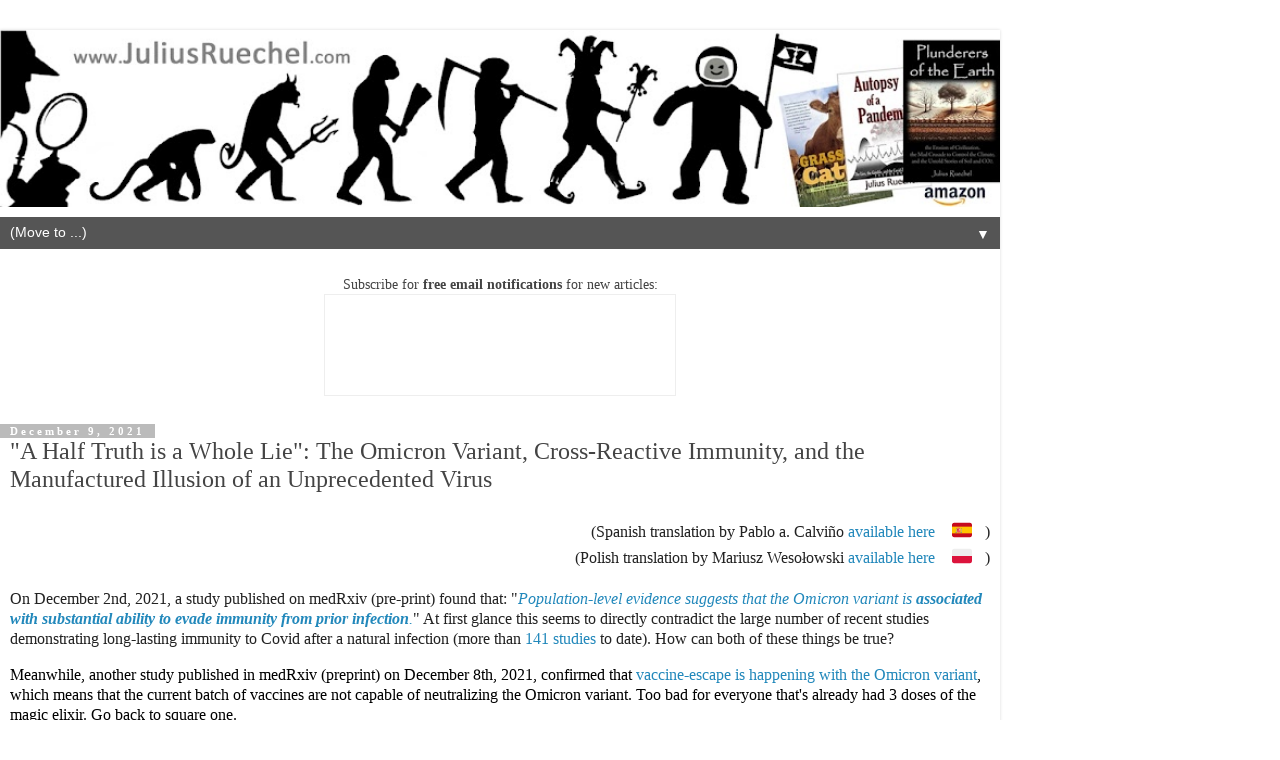

--- FILE ---
content_type: text/html; charset=UTF-8
request_url: https://www.juliusruechel.com/2021/12/a-half-truth-is-whole-lie-omicron.html?m=1
body_size: 55267
content:
<!DOCTYPE html>
<html class='v2' dir='ltr' lang='en' xmlns='http://www.w3.org/1999/xhtml' xmlns:b='http://www.google.com/2005/gml/b' xmlns:data='http://www.google.com/2005/gml/data' xmlns:expr='http://www.google.com/2005/gml/expr'>
<head>
<link href='https://www.blogger.com/static/v1/widgets/3772415480-widget_css_mobile_2_bundle.css' rel='stylesheet' type='text/css'/>
<meta content='width=device-width,initial-scale=1.0,minimum-scale=1.0,maximum-scale=1.0' name='viewport'/>
<meta content='PE2Awg5ZDJw93pkMkOCEsbDVXiNBvmDmUuOJuhUX1ys' name='google-site-verification'/>
<meta content='text/html; charset=UTF-8' http-equiv='Content-Type'/>
<meta content='blogger' name='generator'/>
<link href='https://www.juliusruechel.com/favicon.ico' rel='icon' type='image/x-icon'/>
<link href='https://www.juliusruechel.com/2021/12/a-half-truth-is-whole-lie-omicron.html' rel='canonical'/>
<link rel="alternate" type="application/atom+xml" title="Julius Ruechel - Atom" href="https://www.juliusruechel.com/feeds/posts/default" />
<link rel="alternate" type="application/rss+xml" title="Julius Ruechel - RSS" href="https://www.juliusruechel.com/feeds/posts/default?alt=rss" />
<link rel="service.post" type="application/atom+xml" title="Julius Ruechel - Atom" href="https://www.blogger.com/feeds/2072574530568270077/posts/default" />

<link rel="alternate" type="application/atom+xml" title="Julius Ruechel - Atom" href="https://www.juliusruechel.com/feeds/6952467118596344402/comments/default" />
<!--Can't find substitution for tag [blog.ieCssRetrofitLinks]-->
<link href='https://blogger.googleusercontent.com/img/a/AVvXsEj9F1J7I0_rEb7r8YxFz5r7s4g0jlqbqg0trOYub-i1uRA9QFHIgFo7TGYqVrFbQASVP7P-XWGS6NrRKA0SiHOioUiSzgyhnJ13QKwN9zqEy6ZpuBYuxOnfGhQ-vBSIJG63SfrgWROdK4SfLmH6MMIsnXmgVIpkHa6zlHUhEbmrthCPMj_OsCg5UBqDsA=w640-h274' rel='image_src'/>
<meta content='The Omicron variant has stirred the pot. Vaccines are failing. Natural immunity doesn&#39;t stop infection. And big lies are being told with half truths.' name='description'/>
<meta content='https://www.juliusruechel.com/2021/12/a-half-truth-is-whole-lie-omicron.html' property='og:url'/>
<meta content='&quot;A Half Truth is a Whole Lie&quot;: The Omicron Variant, Cross-Reactive Immunity, and the Manufactured Illusion of an Unprecedented Virus' property='og:title'/>
<meta content='The Omicron variant has stirred the pot. Vaccines are failing. Natural immunity doesn&#39;t stop infection. And big lies are being told with half truths.' property='og:description'/>
<meta content='https://blogger.googleusercontent.com/img/a/AVvXsEj9F1J7I0_rEb7r8YxFz5r7s4g0jlqbqg0trOYub-i1uRA9QFHIgFo7TGYqVrFbQASVP7P-XWGS6NrRKA0SiHOioUiSzgyhnJ13QKwN9zqEy6ZpuBYuxOnfGhQ-vBSIJG63SfrgWROdK4SfLmH6MMIsnXmgVIpkHa6zlHUhEbmrthCPMj_OsCg5UBqDsA=w1200-h630-p-k-no-nu' property='og:image'/>
<title>Julius Ruechel: "A Half Truth is a Whole Lie": The Omicron Variant, Cross-Reactive Immunity, and the Manufactured Illusion of an Unprecedented Virus</title>
<style id='page-skin-1' type='text/css'><!--
/*
-----------------------------------------------
Blogger Template Style
Name:     Simple
Designer: Blogger
URL:      www.blogger.com
----------------------------------------------- */
/* Variable definitions
====================
<Variable name="keycolor" description="Main Color" type="color" default="#66bbdd"/>
<Group description="Page Text" selector="body">
<Variable name="body.font" description="Font" type="font"
default="normal normal 12px Arial, Tahoma, Helvetica, FreeSans, sans-serif"/>
<Variable name="body.text.color" description="Text Color" type="color" default="#222222"/>
</Group>
<Group description="Backgrounds" selector=".body-fauxcolumns-outer">
<Variable name="body.background.color" description="Outer Background" type="color" default="#66bbdd"/>
<Variable name="content.background.color" description="Main Background" type="color" default="#ffffff"/>
<Variable name="header.background.color" description="Header Background" type="color" default="transparent"/>
</Group>
<Group description="Links" selector=".main-outer">
<Variable name="link.color" description="Link Color" type="color" default="#2288bb"/>
<Variable name="link.visited.color" description="Visited Color" type="color" default="#888888"/>
<Variable name="link.hover.color" description="Hover Color" type="color" default="#33aaff"/>
</Group>
<Group description="Blog Title" selector=".header h1">
<Variable name="header.font" description="Font" type="font"
default="normal normal 60px Arial, Tahoma, Helvetica, FreeSans, sans-serif"/>
<Variable name="header.text.color" description="Title Color" type="color" default="#3399bb" />
</Group>
<Group description="Blog Description" selector=".header .description">
<Variable name="description.text.color" description="Description Color" type="color"
default="#777777" />
</Group>
<Group description="Tabs Text" selector=".tabs-inner .widget li a">
<Variable name="tabs.font" description="Font" type="font"
default="normal normal 14px Arial, Tahoma, Helvetica, FreeSans, sans-serif"/>
<Variable name="tabs.text.color" description="Text Color" type="color" default="#999999"/>
<Variable name="tabs.selected.text.color" description="Selected Color" type="color" default="#000000"/>
</Group>
<Group description="Tabs Background" selector=".tabs-outer .PageList">
<Variable name="tabs.background.color" description="Background Color" type="color" default="#f5f5f5"/>
<Variable name="tabs.selected.background.color" description="Selected Color" type="color" default="#eeeeee"/>
</Group>
<Group description="Post Title" selector="h3.post-title, .comments h4">
<Variable name="post.title.font" description="Font" type="font"
default="normal normal 22px Arial, Tahoma, Helvetica, FreeSans, sans-serif"/>
</Group>
<Group description="Date Header" selector=".date-header">
<Variable name="date.header.color" description="Text Color" type="color"
default="#444444"/>
<Variable name="date.header.background.color" description="Background Color" type="color"
default="transparent"/>
<Variable name="date.header.font" description="Text Font" type="font"
default="normal bold 11px Arial, Tahoma, Helvetica, FreeSans, sans-serif"/>
<Variable name="date.header.padding" description="Date Header Padding" type="string" default="inherit"/>
<Variable name="date.header.letterspacing" description="Date Header Letter Spacing" type="string" default="inherit"/>
<Variable name="date.header.margin" description="Date Header Margin" type="string" default="inherit"/>
</Group>
<Group description="Post Footer" selector=".post-footer">
<Variable name="post.footer.text.color" description="Text Color" type="color" default="#666666"/>
<Variable name="post.footer.background.color" description="Background Color" type="color"
default="#f9f9f9"/>
<Variable name="post.footer.border.color" description="Shadow Color" type="color" default="#eeeeee"/>
</Group>
<Group description="Gadgets" selector="h2">
<Variable name="widget.title.font" description="Title Font" type="font"
default="normal bold 11px Arial, Tahoma, Helvetica, FreeSans, sans-serif"/>
<Variable name="widget.title.text.color" description="Title Color" type="color" default="#000000"/>
<Variable name="widget.alternate.text.color" description="Alternate Color" type="color" default="#999999"/>
</Group>
<Group description="Images" selector=".main-inner">
<Variable name="image.background.color" description="Background Color" type="color" default="#ffffff"/>
<Variable name="image.border.color" description="Border Color" type="color" default="#eeeeee"/>
<Variable name="image.text.color" description="Caption Text Color" type="color" default="#444444"/>
</Group>
<Group description="Accents" selector=".content-inner">
<Variable name="body.rule.color" description="Separator Line Color" type="color" default="#eeeeee"/>
<Variable name="tabs.border.color" description="Tabs Border Color" type="color" default="transparent"/>
</Group>
<Variable name="body.background" description="Body Background" type="background"
color="#ffffff" default="$(color) none repeat scroll top left"/>
<Variable name="body.background.override" description="Body Background Override" type="string" default=""/>
<Variable name="body.background.gradient.cap" description="Body Gradient Cap" type="url"
default="url(https://resources.blogblog.com/blogblog/data/1kt/simple/gradients_light.png)"/>
<Variable name="body.background.gradient.tile" description="Body Gradient Tile" type="url"
default="url(https://resources.blogblog.com/blogblog/data/1kt/simple/body_gradient_tile_light.png)"/>
<Variable name="content.background.color.selector" description="Content Background Color Selector" type="string" default=".content-inner"/>
<Variable name="content.padding" description="Content Padding" type="length" default="10px" min="0" max="100px"/>
<Variable name="content.padding.horizontal" description="Content Horizontal Padding" type="length" default="10px" min="0" max="100px"/>
<Variable name="content.shadow.spread" description="Content Shadow Spread" type="length" default="40px" min="0" max="100px"/>
<Variable name="content.shadow.spread.webkit" description="Content Shadow Spread (WebKit)" type="length" default="5px" min="0" max="100px"/>
<Variable name="content.shadow.spread.ie" description="Content Shadow Spread (IE)" type="length" default="10px" min="0" max="100px"/>
<Variable name="main.border.width" description="Main Border Width" type="length" default="0" min="0" max="10px"/>
<Variable name="header.background.gradient" description="Header Gradient" type="url" default="none"/>
<Variable name="header.shadow.offset.left" description="Header Shadow Offset Left" type="length" default="-1px" min="-50px" max="50px"/>
<Variable name="header.shadow.offset.top" description="Header Shadow Offset Top" type="length" default="-1px" min="-50px" max="50px"/>
<Variable name="header.shadow.spread" description="Header Shadow Spread" type="length" default="1px" min="0" max="100px"/>
<Variable name="header.padding" description="Header Padding" type="length" default="30px" min="0" max="100px"/>
<Variable name="header.border.size" description="Header Border Size" type="length" default="1px" min="0" max="10px"/>
<Variable name="header.bottom.border.size" description="Header Bottom Border Size" type="length" default="1px" min="0" max="10px"/>
<Variable name="header.border.horizontalsize" description="Header Horizontal Border Size" type="length" default="0" min="0" max="10px"/>
<Variable name="description.text.size" description="Description Text Size" type="string" default="140%"/>
<Variable name="tabs.margin.top" description="Tabs Margin Top" type="length" default="0" min="0" max="100px"/>
<Variable name="tabs.margin.side" description="Tabs Side Margin" type="length" default="30px" min="0" max="100px"/>
<Variable name="tabs.background.gradient" description="Tabs Background Gradient" type="url"
default="url(https://resources.blogblog.com/blogblog/data/1kt/simple/gradients_light.png)"/>
<Variable name="tabs.border.width" description="Tabs Border Width" type="length" default="1px" min="0" max="10px"/>
<Variable name="tabs.bevel.border.width" description="Tabs Bevel Border Width" type="length" default="1px" min="0" max="10px"/>
<Variable name="post.margin.bottom" description="Post Bottom Margin" type="length" default="25px" min="0" max="100px"/>
<Variable name="image.border.small.size" description="Image Border Small Size" type="length" default="2px" min="0" max="10px"/>
<Variable name="image.border.large.size" description="Image Border Large Size" type="length" default="5px" min="0" max="10px"/>
<Variable name="page.width.selector" description="Page Width Selector" type="string" default=".region-inner"/>
<Variable name="page.width" description="Page Width" type="string" default="auto"/>
<Variable name="main.section.margin" description="Main Section Margin" type="length" default="15px" min="0" max="100px"/>
<Variable name="main.padding" description="Main Padding" type="length" default="15px" min="0" max="100px"/>
<Variable name="main.padding.top" description="Main Padding Top" type="length" default="30px" min="0" max="100px"/>
<Variable name="main.padding.bottom" description="Main Padding Bottom" type="length" default="30px" min="0" max="100px"/>
<Variable name="paging.background"
color="#ffffff"
description="Background of blog paging area" type="background"
default="transparent none no-repeat scroll top center"/>
<Variable name="footer.bevel" description="Bevel border length of footer" type="length" default="0" min="0" max="10px"/>
<Variable name="mobile.background.overlay" description="Mobile Background Overlay" type="string"
default="transparent none repeat scroll top left"/>
<Variable name="mobile.background.size" description="Mobile Background Size" type="string" default="auto"/>
<Variable name="mobile.button.color" description="Mobile Button Color" type="color" default="#ffffff" />
<Variable name="startSide" description="Side where text starts in blog language" type="automatic" default="left"/>
<Variable name="endSide" description="Side where text ends in blog language" type="automatic" default="right"/>
*/
/* Content
----------------------------------------------- */
body {
font: normal normal 20px Calibri;
color: #444444;
background: #ffffff none repeat scroll top left;
padding: 0 0 0 0;
}
html body .region-inner {
min-width: 0;
max-width: 100%;
width: auto;
}
h2 {
font-size: 22px;
}
a:link {
text-decoration:none;
color: #2288bb;
}
a:visited {
text-decoration:none;
color: #888888;
}
a:hover {
text-decoration:underline;
color: #33aaff;
}
.body-fauxcolumn-outer .fauxcolumn-inner {
background: transparent none repeat scroll top left;
_background-image: none;
}
.body-fauxcolumn-outer .cap-top {
position: absolute;
z-index: 1;
height: 400px;
width: 100%;
}
.body-fauxcolumn-outer .cap-top .cap-left {
width: 100%;
background: transparent none repeat-x scroll top left;
_background-image: none;
}
.content-outer {
-moz-box-shadow: 0 0 0 rgba(0, 0, 0, .15);
-webkit-box-shadow: 0 0 0 rgba(0, 0, 0, .15);
-goog-ms-box-shadow: 0 0 0 #333333;
box-shadow: 0 0 0 rgba(0, 0, 0, .15);
margin-bottom: 1px;
}
.content-inner {
padding: 10px 40px;
}
.content-inner {
background-color: #ffffff;
}
/* Header
----------------------------------------------- */
.header-outer {
background: transparent none repeat-x scroll 0 -400px;
_background-image: none;
}
.Header h1 {
font: normal normal 40px Calibri;
color: #000000;
text-shadow: 0 0 0 rgba(0, 0, 0, .2);
}
.Header h1 a {
color: #000000;
}
.Header .description {
font-size: 18px;
color: #000000;
}
.header-inner .Header .titlewrapper {
padding: 22px 0;
}
.header-inner .Header .descriptionwrapper {
padding: 0 0;
}
/* Tabs
----------------------------------------------- */
.tabs-inner .section:first-child {
border-top: 0 solid rgba(0, 0, 0, 0);
}
.tabs-inner .section:first-child ul {
margin-top: -1px;
border-top: 1px solid rgba(0, 0, 0, 0);
border-left: 1px solid rgba(0, 0, 0, 0);
border-right: 1px solid rgba(0, 0, 0, 0);
}
.tabs-inner .widget ul {
background: transparent none repeat-x scroll 0 -800px;
_background-image: none;
border-bottom: 1px solid rgba(0, 0, 0, 0);
margin-top: 0;
margin-left: -30px;
margin-right: -30px;
}
.tabs-inner .widget li a {
display: inline-block;
padding: .6em 1em;
font: normal normal 20px Yanone Kaffeesatz;
color: #888888;
border-left: 1px solid #ffffff;
border-right: 1px solid rgba(0, 0, 0, 0);
}
.tabs-inner .widget li:first-child a {
border-left: none;
}
.tabs-inner .widget li.selected a, .tabs-inner .widget li a:hover {
color: #ffffff;
background-color: #555555;
text-decoration: none;
}
/* Columns
----------------------------------------------- */
.main-outer {
border-top: 0 solid transparent;
}
.fauxcolumn-left-outer .fauxcolumn-inner {
border-right: 1px solid transparent;
}
.fauxcolumn-right-outer .fauxcolumn-inner {
border-left: 1px solid transparent;
}
/* Headings
----------------------------------------------- */
div.widget > h2,
div.widget h2.title {
margin: 0 0 1em 0;
font: normal bold 20px Calibri;
color: #000000;
}
/* Widgets
----------------------------------------------- */
.widget .zippy {
color: #999999;
text-shadow: 2px 2px 1px rgba(0, 0, 0, .1);
}
.widget .popular-posts ul {
list-style: none;
}
/* Posts
----------------------------------------------- */
h2.date-header {
font: normal bold 11px Calibri;
}
.date-header span {
background-color: #bbbbbb;
color: #ffffff;
padding: 0.4em;
letter-spacing: 3px;
margin: inherit;
}
.main-inner {
padding-top: 35px;
padding-bottom: 65px;
}
.main-inner .column-center-inner {
padding: 0 0;
}
.main-inner .column-center-inner .section {
margin: 0 1em;
}
.post {
margin: 0 0 45px 0;
}
h3.post-title, .comments h4 {
font: normal normal 30px Calibri;
margin: .75em 0 0;
}
.post-body {
font-size: 110%;
line-height: 1.4;
position: relative;
}
.post-body img, .post-body .tr-caption-container, .Profile img, .Image img,
.BlogList .item-thumbnail img {
padding: 2px;
background: #ffffff;
border: 1px solid #eeeeee;
-moz-box-shadow: 1px 1px 5px rgba(0, 0, 0, .1);
-webkit-box-shadow: 1px 1px 5px rgba(0, 0, 0, .1);
box-shadow: 1px 1px 5px rgba(0, 0, 0, .1);
}
.post-body img, .post-body .tr-caption-container {
padding: 5px;
}
.post-body .tr-caption-container {
color: #666666;
}
.post-body .tr-caption-container img {
padding: 0;
background: transparent;
border: none;
-moz-box-shadow: 0 0 0 rgba(0, 0, 0, .1);
-webkit-box-shadow: 0 0 0 rgba(0, 0, 0, .1);
box-shadow: 0 0 0 rgba(0, 0, 0, .1);
}
.post-header {
margin: 0 0 1.5em;
line-height: 1.6;
font-size: 90%;
}
.post-footer {
margin: 20px -2px 0;
padding: 5px 10px;
color: #666666;
background-color: #eeeeee;
border-bottom: 1px solid #eeeeee;
line-height: 1.6;
font-size: 90%;
}
#comments .comment-author {
padding-top: 1.5em;
border-top: 1px solid transparent;
background-position: 0 1.5em;
}
#comments .comment-author:first-child {
padding-top: 0;
border-top: none;
}
.avatar-image-container {
margin: .2em 0 0;
}
#comments .avatar-image-container img {
border: 1px solid #eeeeee;
}
/* Comments
----------------------------------------------- */
.comments .comments-content .icon.blog-author {
background-repeat: no-repeat;
background-image: url([data-uri]);
}
.comments .comments-content .loadmore a {
border-top: 1px solid #999999;
border-bottom: 1px solid #999999;
}
.comments .comment-thread.inline-thread {
background-color: #eeeeee;
}
.comments .continue {
border-top: 2px solid #999999;
}
/* Accents
---------------------------------------------- */
.section-columns td.columns-cell {
border-left: 1px solid transparent;
}
.blog-pager {
background: transparent url(https://resources.blogblog.com/blogblog/data/1kt/simple/paging_dot.png) repeat-x scroll top center;
}
.blog-pager-older-link, .home-link,
.blog-pager-newer-link {
background-color: #ffffff;
padding: 5px;
}
.footer-outer {
border-top: 1px dashed #bbbbbb;
}
/* Mobile
----------------------------------------------- */
body.mobile  {
background-size: auto;
}
.mobile .body-fauxcolumn-outer {
background: transparent none repeat scroll top left;
}
.mobile .body-fauxcolumn-outer .cap-top {
background-size: 100% auto;
}
.mobile .content-outer {
-webkit-box-shadow: 0 0 3px rgba(0, 0, 0, .15);
box-shadow: 0 0 3px rgba(0, 0, 0, .15);
}
.mobile .tabs-inner .widget ul {
margin-left: 0;
margin-right: 0;
}
.mobile .post {
margin: 0;
}
.mobile .main-inner .column-center-inner .section {
margin: 0;
}
.mobile .date-header span {
padding: 0.1em 10px;
margin: 0 -10px;
}
.mobile h3.post-title {
margin: 0;
}
.mobile .blog-pager {
background: transparent none no-repeat scroll top center;
}
.mobile .footer-outer {
border-top: none;
}
.mobile .main-inner, .mobile .footer-inner {
background-color: #ffffff;
}
.mobile-index-contents {
color: #444444;
}
.mobile-link-button {
background-color: #2288bb;
}
.mobile-link-button a:link, .mobile-link-button a:visited {
color: #ffffff;
}
.mobile .tabs-inner .section:first-child {
border-top: none;
}
.mobile .tabs-inner .PageList .widget-content {
background-color: #555555;
color: #ffffff;
border-top: 1px solid rgba(0, 0, 0, 0);
border-bottom: 1px solid rgba(0, 0, 0, 0);
}
.mobile .tabs-inner .PageList .widget-content .pagelist-arrow {
border-left: 1px solid rgba(0, 0, 0, 0);
}
#Attribution1{
display:none !important;}
--></style>
<style id='template-skin-1' type='text/css'><!--
body {
min-width: 1000px;
}
.content-outer, .content-fauxcolumn-outer, .region-inner {
min-width: 1000px;
max-width: 1000px;
_width: 1000px;
}
.main-inner .columns {
padding-left: 0;
padding-right: 0;
}
.main-inner .fauxcolumn-center-outer {
left: 0;
right: 0;
/* IE6 does not respect left and right together */
_width: expression(this.parentNode.offsetWidth -
parseInt("0") -
parseInt("0") + 'px');
}
.main-inner .fauxcolumn-left-outer {
width: 0;
}
.main-inner .fauxcolumn-right-outer {
width: 0;
}
.main-inner .column-left-outer {
width: 0;
right: 100%;
margin-left: -0;
}
.main-inner .column-right-outer {
width: 0;
margin-right: -0;
}
#layout {
min-width: 0;
}
#layout .content-outer {
min-width: 0;
width: 800px;
}
#layout .region-inner {
min-width: 0;
width: auto;
}
body#layout div.add_widget {
padding: 8px;
}
body#layout div.add_widget a {
margin-left: 32px;
}
--></style>
<script type='text/javascript'>
        (function(i,s,o,g,r,a,m){i['GoogleAnalyticsObject']=r;i[r]=i[r]||function(){
        (i[r].q=i[r].q||[]).push(arguments)},i[r].l=1*new Date();a=s.createElement(o),
        m=s.getElementsByTagName(o)[0];a.async=1;a.src=g;m.parentNode.insertBefore(a,m)
        })(window,document,'script','https://www.google-analytics.com/analytics.js','ga');
        ga('create', 'UA-195678945-1', 'auto', 'blogger');
        ga('blogger.send', 'pageview');
      </script>
<!-- Twitter Card -->
<meta content='summary_large_image' name='twitter:card'/>
<meta content='@JuliusRuechel' name='twitter:site'/>
<meta content='@JuliusRuechel' name='twitter:creator'/>
<!-- End Twitter Card -->
<!-- Adsense Script -->
<script async='async' crossorigin='anonymous' src='https://pagead2.googlesyndication.com/pagead/js/adsbygoogle.js?client=ca-pub-5703375034160612'></script>
<!-- End Adsense Script -->
<!-- Global site tag (gtag.js) - Google Analytics -->
<script async='async' src='https://www.googletagmanager.com/gtag/js?id=G-D65R8BJ24Z'></script>
<script>
  window.dataLayer = window.dataLayer || [];
  function gtag(){dataLayer.push(arguments);}
  gtag('js', new Date());

  gtag('config', 'G-D65R8BJ24Z');
</script>
<!-- End Google Analytics Script -->
<link href='https://www.blogger.com/dyn-css/authorization.css?targetBlogID=2072574530568270077&amp;zx=c7c5c71f-ef7d-457c-9318-24e851fd76b9' media='none' onload='if(media!=&#39;all&#39;)media=&#39;all&#39;' rel='stylesheet'/><noscript><link href='https://www.blogger.com/dyn-css/authorization.css?targetBlogID=2072574530568270077&amp;zx=c7c5c71f-ef7d-457c-9318-24e851fd76b9' rel='stylesheet'/></noscript>
<meta name='google-adsense-platform-account' content='ca-host-pub-1556223355139109'/>
<meta name='google-adsense-platform-domain' content='blogspot.com'/>

<script async src="https://pagead2.googlesyndication.com/pagead/js/adsbygoogle.js?client=ca-pub-5703375034160612&host=ca-host-pub-1556223355139109" crossorigin="anonymous"></script>

<!-- data-ad-client=ca-pub-5703375034160612 -->

</head>
<body class='loading mobile'>
<div class='navbar no-items section' id='navbar' name='Navbar'>
</div>
<div class='body-fauxcolumns'>
<div class='fauxcolumn-outer body-fauxcolumn-outer'>
<div class='cap-top'>
<div class='cap-left'></div>
<div class='cap-right'></div>
</div>
<div class='fauxborder-left'>
<div class='fauxborder-right'></div>
<div class='fauxcolumn-inner'>
</div>
</div>
<div class='cap-bottom'>
<div class='cap-left'></div>
<div class='cap-right'></div>
</div>
</div>
</div>
<div class='content'>
<div class='content-fauxcolumns'>
<div class='fauxcolumn-outer content-fauxcolumn-outer'>
<div class='cap-top'>
<div class='cap-left'></div>
<div class='cap-right'></div>
</div>
<div class='fauxborder-left'>
<div class='fauxborder-right'></div>
<div class='fauxcolumn-inner'>
</div>
</div>
<div class='cap-bottom'>
<div class='cap-left'></div>
<div class='cap-right'></div>
</div>
</div>
</div>
<div class='content-outer'>
<div class='content-cap-top cap-top'>
<div class='cap-left'></div>
<div class='cap-right'></div>
</div>
<div class='fauxborder-left content-fauxborder-left'>
<div class='fauxborder-right content-fauxborder-right'></div>
<div class='content-inner'>
<header>
<div class='header-outer'>
<div class='header-cap-top cap-top'>
<div class='cap-left'></div>
<div class='cap-right'></div>
</div>
<div class='fauxborder-left header-fauxborder-left'>
<div class='fauxborder-right header-fauxborder-right'></div>
<div class='region-inner header-inner'>
<div class='header section' id='header' name='Header'><div class='widget Header' data-version='1' id='Header1'>
<div id='header-inner'>
<a href='https://www.juliusruechel.com/?m=1' style='display: block'>
<img alt='Julius Ruechel' height='auto; ' id='Header1_headerimg' src='https://blogger.googleusercontent.com/img/a/AVvXsEgm5pDwA2tYZoIj8WIWDGER41iGbja5mn0CnhRr62ODAi5a5NQqSQd46XLj6ym_L8e0LWsQJ2Fb2LGazbL4S1aru9u4S-iwxiSK8LDjbsrkduq3VVy3K9IyeNbRKXh1vnpTu0g_tj9TbP9JPkT3Dm_7_7d9gIGkQXt_FHAP9rOLiGEw07kve8G93N6LPmFn=s920' style='display: block' width='100%; '/>
</a>
</div>
</div></div>
</div>
</div>
<div class='header-cap-bottom cap-bottom'>
<div class='cap-left'></div>
<div class='cap-right'></div>
</div>
</div>
</header>
<div class='tabs-outer'>
<div class='tabs-cap-top cap-top'>
<div class='cap-left'></div>
<div class='cap-right'></div>
</div>
<div class='fauxborder-left tabs-fauxborder-left'>
<div class='fauxborder-right tabs-fauxborder-right'></div>
<div class='region-inner tabs-inner'>
<div class='tabs section' id='crosscol' name='Cross-Column'><div class='widget PageList' data-version='1' id='PageList2'>
<h2>Pages</h2>
<div class='widget-content'>
<select id='PageList2_select'>
<option disabled='disabled' hidden='hidden' selected='selected' value=''>
(Move to ...)
</option>
<option value='https://www.juliusruechel.com/p/archaeology.html?m=1'>Science</option>
<option value='https://www.juliusruechel.com/p/rights-freedoms.html?m=1'>History &amp; GeoPolitics</option>
<option value='https://www.juliusruechel.com/p/covid-19.html?m=1'>Pandemic</option>
<option value='https://www.juliusruechel.com/p/interviews.html?m=1'>Interviews</option>
<option value='https://www.juliusruechel.com/p/blog-page.html?m=1'>Books</option>
<option value='https://www.juliusruechel.com/p/contact.html?m=1'>Contact</option>
<option value='https://www.juliusruechel.com/p/on-social-media.html?m=1'>Social Media</option>
<option value='https://www.juliusruechel.com/p/tip-jar.html?m=1'>Tip Jar</option>
</select>
<span class='pagelist-arrow'>&#9660;</span>
<div class='clear'></div>
</div>
</div></div>
<div class='tabs no-items section' id='crosscol-overflow' name='Cross-Column 2'></div>
</div>
</div>
<div class='tabs-cap-bottom cap-bottom'>
<div class='cap-left'></div>
<div class='cap-right'></div>
</div>
</div>
<div class='main-outer'>
<div class='main-cap-top cap-top'>
<div class='cap-left'></div>
<div class='cap-right'></div>
</div>
<div class='fauxborder-left main-fauxborder-left'>
<div class='fauxborder-right main-fauxborder-right'></div>
<div class='region-inner main-inner'>
<div class='columns fauxcolumns'>
<div class='fauxcolumn-outer fauxcolumn-center-outer'>
<div class='cap-top'>
<div class='cap-left'></div>
<div class='cap-right'></div>
</div>
<div class='fauxborder-left'>
<div class='fauxborder-right'></div>
<div class='fauxcolumn-inner'>
</div>
</div>
<div class='cap-bottom'>
<div class='cap-left'></div>
<div class='cap-right'></div>
</div>
</div>
<div class='fauxcolumn-outer fauxcolumn-left-outer'>
<div class='cap-top'>
<div class='cap-left'></div>
<div class='cap-right'></div>
</div>
<div class='fauxborder-left'>
<div class='fauxborder-right'></div>
<div class='fauxcolumn-inner'>
</div>
</div>
<div class='cap-bottom'>
<div class='cap-left'></div>
<div class='cap-right'></div>
</div>
</div>
<div class='fauxcolumn-outer fauxcolumn-right-outer'>
<div class='cap-top'>
<div class='cap-left'></div>
<div class='cap-right'></div>
</div>
<div class='fauxborder-left'>
<div class='fauxborder-right'></div>
<div class='fauxcolumn-inner'>
</div>
</div>
<div class='cap-bottom'>
<div class='cap-left'></div>
<div class='cap-right'></div>
</div>
</div>
<!-- corrects IE6 width calculation -->
<div class='columns-inner'>
<div class='column-center-outer'>
<div class='column-center-inner'>
<div class='main section' id='main' name='Main'>
<div class='widget HTML' data-version='1' id='HTML9'>
<div class='widget-content'>
<p style="text-align: center;">Subscribe for <span style="font-weight: bold;">free email notifications</span> for new articles:<br /><iframe frameborder="0" height="100" scrolling="no" src="https://juliusruechel.substack.com/embed" style="background: white; border: 1px solid #EEE;" width="350"></iframe></p>
</div>
<div class='clear'></div>
</div><div class='widget Blog' data-version='1' id='Blog1'>
<div class='blog-posts hfeed'>
<div class='date-outer'>
<h2 class='date-header'><span>December 9, 2021</span></h2>
<div class='date-posts'>
<div class='post-outer'>
<div class='post hentry uncustomized-post-template' itemscope='itemscope' itemtype='http://schema.org/BlogPosting'>
<meta content='https://blogger.googleusercontent.com/img/a/AVvXsEj9F1J7I0_rEb7r8YxFz5r7s4g0jlqbqg0trOYub-i1uRA9QFHIgFo7TGYqVrFbQASVP7P-XWGS6NrRKA0SiHOioUiSzgyhnJ13QKwN9zqEy6ZpuBYuxOnfGhQ-vBSIJG63SfrgWROdK4SfLmH6MMIsnXmgVIpkHa6zlHUhEbmrthCPMj_OsCg5UBqDsA=s72-w640-c-h274' itemprop='image_url'/>
<meta content='2072574530568270077' itemprop='blogId'/>
<meta content='6952467118596344402' itemprop='postId'/>
<a name='6952467118596344402'></a>
<h3 class='post-title entry-title' itemprop='name'>
"A Half Truth is a Whole Lie": The Omicron Variant, Cross-Reactive Immunity, and the Manufactured Illusion of an Unprecedented Virus
</h3>
<div class='post-header'>
<div class='post-header-line-1'></div>
</div>
<div class='post-body entry-content' id='post-body-6952467118596344402' itemprop='articleBody'>
<p></p><div class="separator" style="clear: both; text-align: center;"><div class="separator" style="clear: both; text-align: left;"><span style="background-color: white;"></span><div class="separator" style="clear: both; text-align: left;"><span style="background-color: white;"><span></span></span><div class="separator" style="clear: both; text-align: left;"><span style="background-color: white;"><span><span></span></span></span><div class="separator" style="clear: both; text-align: left;"><span style="background-color: white;"><span><span><span style="color: #222222;"><div class="separator" style="clear: both; text-align: left;"><span style="color: #222222;"><div class="separator" style="clear: both; text-align: left;"><span style="color: #222222;"><div class="separator" style="clear: both; text-align: left;"><div class="separator" style="clear: both; text-align: center;"><div class="separator" style="clear: both; text-align: left;"><div class="separator" style="clear: both;"><div class="separator" style="clear: both;"><div style="clear: both; text-align: right;"><span>(Spanish translation by Pablo a. Calviño&nbsp;<a href="http://es.freelander.es/opinion/una-media-verdad/" target="_blank">available here&nbsp;<span face="TwitterChirp, -apple-system, BlinkMacSystemFont, &quot;Segoe UI&quot;, Roboto, Helvetica, Arial, sans-serif" style="-webkit-text-fill-color: transparent; background-image: url(&quot;https://abs-0.twimg.com/emoji/v2/svg/1f1ea-1f1f8.svg&quot;); background-position: 50% 50%; background-repeat: no-repeat; background-size: 1em 1em; color: #0f1419; font-size: 20px; padding: 0.15em; white-space: pre-wrap;"><span style="clip-path: circle(0% at 50% 50%);"><span data-offset-key="84fet-1-0"><span data-text="true">🇪🇸</span></span></span></span></a>)</span></div><div style="clear: both; text-align: right;"><span>(Polish translation by Mariusz Wesołowski <a href="https://www.polskacanada.com/julius-ruechel-polowa-prawdy-to-cale-klamstwo/" target="_blank">available here&nbsp;</a></span><span style="-webkit-text-fill-color: transparent; background-image: url(&quot;https://abs-0.twimg.com/emoji/v2/svg/1f1f5-1f1f1.svg&quot;); background-position: center center; background-repeat: no-repeat; background-size: 1em 1em; color: #0f1419; font-family: TwitterChirp, -apple-system, BlinkMacSystemFont, &quot;Segoe UI&quot;, Roboto, Helvetica, Arial, sans-serif; font-size: 20px; padding: 0.15em; text-align: left; white-space: pre-wrap;"><span style="clip-path: circle(0% at 50% 50%);"><span data-offset-key="fpu6e-1-0"><a href="https://www.polskacanada.com/julius-ruechel-polowa-prawdy-to-cale-klamstwo/" target="_blank">🇵🇱</a></span></span></span>)</div><div style="clear: both; text-align: left;"><span><br /></span></div><div class="separator" style="clear: both;"><span>On December 2nd, 2021, a study published on medRxiv (pre-print) found that: "<a href="https://www.medrxiv.org/content/10.1101/2021.11.11.21266068v2" target="_blank"><i>Population-level evidence suggests that the Omicron variant is <b>associated with substantial ability to evade immunity from prior infection</b>.</i></a>" At first glance this seems to directly contradict the large number of recent studies demonstrating long-lasting immunity to Covid after a natural infection (more than <a href="https://brownstone.org/articles/79-research-studies-affirm-naturally-acquired-immunity-to-covid-19-documented-linked-and-quoted/" target="_blank">141 studies</a> to date). How can both of these things be true?</span></div><p style="clear: both;"><span style="color: black;">Meanwhile, another study published in medRxiv (preprint) on December 8th, 2021, confirmed that&nbsp;<a href="https://www.medrxiv.org/content/10.1101/2021.12.07.21267432v1" target="_blank">vaccine-escape is happening with the Omicron variant</a>, which means that the current batch of vaccines are not capable of neutralizing the Omicron variant.&nbsp;</span><span style="color: black;">Too bad for everyone that's already had 3 doses of the magic elixir.</span><span style="color: black;">&nbsp;Go back to square one.</span></p><div class="separator" style="clear: both;"><span style="color: black;"><span style="color: black;">Pfizer has already reassured the world that&nbsp;</span><a href="https://www.npr.org/sections/health-shots/2021/12/07/1062150059/omicron-boosters-are-in-the-works-but-will-they-be-needed" target="_blank">it can have an Omicron vaccine ready by March of 2022</a><span style="color: black;">.&nbsp;</span>BioNTech's CEO has confirmed that&nbsp;<a href="https://twitter.com/disclosetv/status/1468591081017290767?s=20" target="_blank">the Omicron vaccine will be a 3-dose vaccine</a>.&nbsp;</span><span style="color: black;">And in an&nbsp;</span><a href="https://twitter.com/WSJ/status/1468220198411202563?s=20" target="_blank">interview with the Wall Street Journal</a>,<span style="color: black;">&nbsp;when Pfizer's CEO was asked if it is good news that the Omicron variant might spread faster but be milder and therefore offer a path out of the crisis via natural immunity; he replied that this would not be good news because more spread could lead to more mutations (i.e. it might lead to still more variants). Yup, they actually asked a vaccine maker&nbsp;</span><span style="color: black;">if natural immunity might provide an alternate solution to end the pandemic&nbsp;</span><span style="color: black;">(no conflict of interest there</span><span face="TwitterChirp, -apple-system, BlinkMacSystemFont, &quot;Segoe UI&quot;, Roboto, Helvetica, Arial, sans-serif" style="-webkit-text-fill-color: transparent; background-image: url(&quot;https://abs-0.twimg.com/emoji/v2/svg/1f644.svg&quot;); background-position: 50% 50%; background-repeat: no-repeat; background-size: 1em 1em; color: #0f1419; font-size: 20px; padding: 0.15em; white-space: pre-wrap;"><span style="clip-path: circle(0% at 50% 50%);">🙄</span></span><span style="color: black;">)</span><span style="color: black;">. Of course he said no. Of course the excuse is... the risk of more "variants". And of course his only approved solution is... more vaccines.&nbsp;</span>Never let the illusion of a crisis go to waste, eh?&nbsp;</div><div class="separator" style="clear: both;"><span style="color: black;"><br /></span></div><div class="separator" style="clear: both;"><span style="color: black;">And to top off the insanity,&nbsp;<a href="https://www.newsmax.com/health/health-news/fda-vaccinedata-pfizer-75-years/2021/12/08/id/1047876/" target="_blank">the FDA has now asked a federal judge to give it until 2096</a>&nbsp;to release all the data and info it used to authorize Pfizer's Covid-19 vaccine&nbsp;</span>(that's 75 years!)<span style="color: black;">.&nbsp;</span><span style="color: black;">Our world is run by clowns.&nbsp;</span></div><p><span style="color: black;">There are moments when the public health messaging during Covid reminds me of the well-known</span><span style="color: black;">&nbsp;parable of the&nbsp;</span><i style="color: black;">blind men and the elephant&nbsp;</i><span style="color: black;">wherein the blind men argue about the nature of an elephant based on the kernel of truth at their fingertips despite being utterly unable to see the larger reality standing before their eyes. But we are not living through a harmless parable. Our public health officials, vaccine makers, and media are manipulating our perception of reality. They are trying to blind us from seeing the full elephant by using deliberate oversimplification, half-truths, and out-of-context facts to manufacture (and exploit) an illusion of unprecedented danger.&nbsp;The most damaging lies are the ones that are built on a distortion of the truth.&nbsp;</span></p><p><span style="color: black;">So, it's time for another deep dive into the evolution of variants and the subtleties of our immune systems to get some perspective...</span></p><p style="text-align: center;"><span style="color: black;"><i>"A half truth is a whole lie."</i>&nbsp;</span><span style="color: black;">&#8212; Yiddish Proverb</span></p></div></div></div><div class="separator" style="clear: both; text-align: left;"><span><a name="more"></a></span></div></div><table align="center" cellpadding="0" cellspacing="0" class="tr-caption-container" style="margin-left: auto; margin-right: auto;"><tbody><tr><td style="text-align: center;"><a href="https://blogger.googleusercontent.com/img/a/AVvXsEj9F1J7I0_rEb7r8YxFz5r7s4g0jlqbqg0trOYub-i1uRA9QFHIgFo7TGYqVrFbQASVP7P-XWGS6NrRKA0SiHOioUiSzgyhnJ13QKwN9zqEy6ZpuBYuxOnfGhQ-vBSIJG63SfrgWROdK4SfLmH6MMIsnXmgVIpkHa6zlHUhEbmrthCPMj_OsCg5UBqDsA=s793" style="margin-left: auto; margin-right: auto;"><img border="0" data-original-height="340" data-original-width="793" height="119" src="https://blogger.googleusercontent.com/img/a/AVvXsEj9F1J7I0_rEb7r8YxFz5r7s4g0jlqbqg0trOYub-i1uRA9QFHIgFo7TGYqVrFbQASVP7P-XWGS6NrRKA0SiHOioUiSzgyhnJ13QKwN9zqEy6ZpuBYuxOnfGhQ-vBSIJG63SfrgWROdK4SfLmH6MMIsnXmgVIpkHa6zlHUhEbmrthCPMj_OsCg5UBqDsA=w640-h274" width="280" /></a></td></tr><tr><td class="tr-caption">Figure 1: The Blind Men and the Elephant: oversimplification conceals the broader picture. But unlike the blind men in the parable, the half truths told during Covid are being told by those whose eyes are wide open to the whole lie but want to prevent you from seeing the whole elephant.</td></tr></tbody></table><p><span><span style="color: #222222;"><b>Table of Contents</b></span></span></p><p></p><ul><li><span><span style="color: #222222;"><a href="#CONTRADICTION">Unravelling the contradictions: How can natural immunity be long-lasting and still not protect you against next year's variant?</a></span></span></li></ul><ul><li><span><a href="#INEVITABLE">If immune escape is inevitable, how do we create long-lasting protection against a contagious and rapidly evolving virus?</a></span></li></ul><ul><li><span><span style="color: #222222;"><span style="color: black;"><a href="#FREQUENT">The importance of frequent exposure: Lessons from malaria and the RSV virus.</a></span></span></span></li></ul><ul><li><span><span style="color: #222222;"><span style="color: black;"><a href="#UPDATE">If we get natural "updates" through re-exposure, why do we give booster shots for many other diseases that are included in childhood vaccination programs?</a></span></span></span></li></ul><ul><li><span><span style="color: #222222;"><span style="color: black;"><a href="#DIRTY">The dirty trick played with "variants"</a></span></span></span></li></ul><ul><li><a href="#PILL">The bitter pill: How long does immunity last after vaccination?</a></li></ul><p></p><p><span><span style="color: #222222;"><b><a name="CONTRADICTION">Unravelling the Contradictions: How Can Natural Immunity Be Long-Lasting and Still Not Protect You Against Next Year's Variant?</a></b></span></span></p><p><span>Let's imagine you got infected by the original Wuhan strain of the SARS-CoV-2 virus. Your immune system has now been trained to give you natural immunity... to the original Wuhan strain. The current batch of vaccines are likewise based on this Wuhan strain. The Alpha variant is genetically very similar, so your immune system will also recognize and neutralize the Alpha variant. But as mutations stack up, it becomes harder and harder for your immune system to recognize and neutralize new variants as they become increasingly genetically distinct from the variant that infected you. You may still have long lasting immunity to the Alpha variant, but perhaps only partial cross-reactive immunity to the Lambda variant, and so on. The further new variants drift from the genetics of the variant you catch, the less efficient your adaptive immune response will be in neutralizing these new variants.&nbsp;</span></p><table align="center" cellpadding="0" cellspacing="0" class="tr-caption-container" style="margin-left: auto; margin-right: auto;"><tbody><tr><td style="text-align: center;"><a href="https://blogger.googleusercontent.com/img/a/AVvXsEioDk62MrpoUdIwaxDHdI_foawKR_IA0cL_6fH41XXkTQLILF2hj5W67OOgmU2Ls4LLF8hPH193x4Ga0ivoyWbaoq577v5XLThyUWhRiH2uhBzBIM8-Vg7RHs5YJ9UuvicSYJWLSytFsX9J6FdL_FxNB0y1VnVHFmaSNXkGb8YKYPqlBZNKR9KuSzphCA=s893" style="margin-left: auto; margin-right: auto;"><img border="0" data-original-height="678" data-original-width="893" height="212" src="https://blogger.googleusercontent.com/img/a/AVvXsEioDk62MrpoUdIwaxDHdI_foawKR_IA0cL_6fH41XXkTQLILF2hj5W67OOgmU2Ls4LLF8hPH193x4Ga0ivoyWbaoq577v5XLThyUWhRiH2uhBzBIM8-Vg7RHs5YJ9UuvicSYJWLSytFsX9J6FdL_FxNB0y1VnVHFmaSNXkGb8YKYPqlBZNKR9KuSzphCA=w640-h486" width="280" /></a></td></tr><tr><td class="tr-caption"><span style="text-align: center;">Figure 2:&nbsp;Prior immunity becomes less and less effective as new variants evolve.</span></td></tr></tbody></table><p></p><p><span>Note, this is a separate and compounding issue to the gradual fading of immunity, which I discussed in my recent book,&nbsp;</span><i><a href="https://amzn.to/3Ezcrel" rel="nofollow" target="_blank">Autopsy of a Pandemic</a>&nbsp;</i><span style="font-size: xx-small;">#CommissionsEarned</span><span style="color: #222222;">. So, to be clear, there are two separate issues that affect our immune system's ability to protect us against re-infection: 1) fading immunity as the adaptive immune system gradually forgets its training and 2) the issue of genetic drift, which eventually allows newly emerging variants to bypass our immunity even if we still have immunity to a previous variant.&nbsp;</span></p><p><span>With a fast-mutating virus like a coronavirus, it was always just a matter of time until some new variant would be able to start re-infecting people even if they acquired&nbsp;</span><span>long-lasting immunity through a previous infection (or through vaccination - more on that boondoggle in a moment). It's called&nbsp;<i>immune escape.&nbsp;</i></span><span style="color: #222222;">So, beyond a certain point, long-lasting immunity doesn't matter because the virus has moved on from what your immune system has been trained to do.&nbsp;</span><span>T</span><span>he only way to prevent our immune systems from being left behind by the never-ending conveyor belt of new variants is to&nbsp;<i>periodically update our adaptive immune systems to recognize changes to the evolving virus</i>. And no, this is NOT a case for a lifetime regimen of booster shots, as you will soon see.&nbsp;</span></p><table align="center" cellpadding="0" cellspacing="0" class="tr-caption-container" style="margin-left: auto; margin-right: auto;"><tbody><tr><td style="text-align: center;"><a href="https://blogger.googleusercontent.com/img/a/AVvXsEi6ivfE6EtwEagY6y7V0VrS5vt9qzxV9TZj-BUSz1kGoZZfZbH6v0WoGqe_OBOItaeXX-hnv3MCGlBurZpao4Pyo-i9d2XJ25Spoje5CzzV_W4oZwUbS5PTr5VptDr1XPVPCkHVkCL3gfot4q2wZO-dCPn8pxDzo4VzafN3W8JkAl1rs2DdZmziLzQ3sg=s893" style="margin-left: auto; margin-right: auto;"><img border="0" data-original-height="744" data-original-width="893" height="233" src="https://blogger.googleusercontent.com/img/a/AVvXsEi6ivfE6EtwEagY6y7V0VrS5vt9qzxV9TZj-BUSz1kGoZZfZbH6v0WoGqe_OBOItaeXX-hnv3MCGlBurZpao4Pyo-i9d2XJ25Spoje5CzzV_W4oZwUbS5PTr5VptDr1XPVPCkHVkCL3gfot4q2wZO-dCPn8pxDzo4VzafN3W8JkAl1rs2DdZmziLzQ3sg=w640-h534" width="280" /></a></td></tr><tr><td class="tr-caption">Figure 3:&nbsp;Your adaptive immune system is trained to recognize and neutralize the particular variant to which you are exposed. New variants will eventually be able to get around it unless your immune system is periodically updated to recognize the changing virus.&nbsp;</td></tr></tbody></table><p></p><div><p><span><span style="color: #222222;"><span style="color: black;">With enough time and without updates, immune escape<i>&nbsp;</i>will happen with ALL viruses, including viruses that have much slower genetic drift. It's just that a slowly evolving virus like measles might take a lifetime, or longer, to accumulate enough mutations to start to escape the protection of your natural (or vaccine-induced) immunity.</span></span></span><span>&nbsp;But if you could extend your life by a few extra centuries, even if your immunity to measles never fades, the ever-evolving measles virus would eventually be able to re-infect you unless your adaptive immune system is periodically updated to recognize new variants before new variants become too unfamiliar.</span></p><p><span>The following chart shows how much the genetics of the measles virus have changed (and diversified) from the variant circulating in the 1930s. No virus remains unchanged as time passes by. As long as a virus exists, the mutations never stop.</span></p><p><span></span></p><table align="center" cellpadding="0" cellspacing="0" class="tr-caption-container" style="margin-left: auto; margin-right: auto;"><tbody><tr><td style="text-align: center;"><a href="https://blogger.googleusercontent.com/img/a/AVvXsEiaOtUHQOsem7nJw0Y3B-s94k6G5Vob32jcOVRm_nZjVYCYfVhQ1sYtJRYFXNGQ38Lr3QA6vvlyfdw5RBAhxE7_Avg556VEaX5wnibd30mKpjyOZyxAWbxuY-5VGN_tcTZvdn2IOsiHB5ajWVjDZcdXjGFUhggaaU59UnTBU4z_RzOXFLnAlB40NvvTQQ=s1393" style="margin-left: auto; margin-right: auto;"><img border="0" data-original-height="874" data-original-width="1393" height="175" src="https://blogger.googleusercontent.com/img/a/AVvXsEiaOtUHQOsem7nJw0Y3B-s94k6G5Vob32jcOVRm_nZjVYCYfVhQ1sYtJRYFXNGQ38Lr3QA6vvlyfdw5RBAhxE7_Avg556VEaX5wnibd30mKpjyOZyxAWbxuY-5VGN_tcTZvdn2IOsiHB5ajWVjDZcdXjGFUhggaaU59UnTBU4z_RzOXFLnAlB40NvvTQQ=w640-h402" width="280" /></a></td></tr><tr><td class="tr-caption">Figure 4:&nbsp;Measles virus over time, showing how much its genetics have diverged (and diversified) from the variant circulating in the 1930s. (<a href="https://nextstrain.org/measles?d=tree,entropy,frequencies&amp;l=clock&amp;p=full&amp;regression=hide" target="_blank">Source: nextstrain</a>)</td></tr></tbody></table><p><span>And this chart of the measles family tree shows all the genetic branches that have evolved since the 1930s:&nbsp;</span></p><table align="center" cellpadding="0" cellspacing="0" class="tr-caption-container" style="margin-left: auto; margin-right: auto;"><tbody><tr><td style="text-align: center;"><a href="https://blogger.googleusercontent.com/img/a/AVvXsEiKJ_ylEglb80S6JCXG85dSyIwS4Rdlf_qxoC9BNkUMh22gK-mfHpSanaGEbTz3rP0euCB14sZzOP3S5ADZNlYMzsZKlBssrwTkcXltDfU0Zvwa-uxAdmW5oGu9nr8t6AR9MM0J9ahGJTxBEEQDuKjxlkyzfqBzryhdFMOWwX3434tgDg-wlDRq156o3Q=s1802" style="margin-left: auto; margin-right: auto;"><img border="0" data-original-height="1294" data-original-width="1802" height="201" src="https://blogger.googleusercontent.com/img/a/AVvXsEiKJ_ylEglb80S6JCXG85dSyIwS4Rdlf_qxoC9BNkUMh22gK-mfHpSanaGEbTz3rP0euCB14sZzOP3S5ADZNlYMzsZKlBssrwTkcXltDfU0Zvwa-uxAdmW5oGu9nr8t6AR9MM0J9ahGJTxBEEQDuKjxlkyzfqBzryhdFMOWwX3434tgDg-wlDRq156o3Q=w640-h460" width="280" /></a></td></tr><tr><td class="tr-caption">Figure 5:&nbsp;The measles family tree (phylogenetic tree) shows all the genetic branches of measles that have evolved since the 1930s. (<a href="https://nextstrain.org/measles?d=tree,entropy,frequencies&amp;p=full" target="_blank">Source: nextstrain</a>)</td></tr></tbody></table><p></p><p><span>For context, here is a chart of the much more rapidly evolving influenza A/ H3N2 family tree showing all the genetic branches that have evolved in only the last 6 years. Virus evolution is relentless and perfectly normal, it's just that prior to Covid, conversations about variants rarely made the 6 o'clock news. We are human &#8212; we fear the unfamiliar. Cue the malicious new vocabulary of Covid: "variants of concern".</span><span face="TwitterChirp, -apple-system, BlinkMacSystemFont, &quot;Segoe UI&quot;, Roboto, Helvetica, Arial, sans-serif" style="-webkit-text-fill-color: transparent; background-image: url(&quot;https://abs-0.twimg.com/emoji/v2/svg/1f440.svg&quot;); background-position: 50% 50%; background-repeat: no-repeat; background-size: 1em 1em; color: #0f1419; font-size: 20px; padding: 0.15em; white-space: pre-wrap;"><span style="clip-path: circle(0% at 50% 50%);">👀</span></span></p><table align="center" cellpadding="0" cellspacing="0" class="tr-caption-container" style="margin-left: auto; margin-right: auto;"><tbody><tr><td style="text-align: center;"><a href="https://blogger.googleusercontent.com/img/a/AVvXsEgNbxMcCvs0lj-3086ALdYa6227mNpS5qevO_FDYne1U6rHcIHaKbY9sT0NGMd2UYVwPWezM5w53FNypil15bQF-4tOh-I8ePQuhoVWrGuW78iZ7_ZibA8y7U7mSG_mvQ5XaX-T_2PeX1fRGxtqg_1T4SIZ4TbyK9cueHvMm4yMbNQgLXwTG6eZO8x_4Q=s1391" style="margin-left: auto; margin-right: auto;"><img border="0" data-original-height="930" data-original-width="1391" height="187" src="https://blogger.googleusercontent.com/img/a/AVvXsEgNbxMcCvs0lj-3086ALdYa6227mNpS5qevO_FDYne1U6rHcIHaKbY9sT0NGMd2UYVwPWezM5w53FNypil15bQF-4tOh-I8ePQuhoVWrGuW78iZ7_ZibA8y7U7mSG_mvQ5XaX-T_2PeX1fRGxtqg_1T4SIZ4TbyK9cueHvMm4yMbNQgLXwTG6eZO8x_4Q=w640-h428" width="280" /></a></td></tr><tr><td class="tr-caption">Figure 6:&nbsp;The influenza A/H3N2 family tree (phylogenetic tree) shows all the genetic branches of H3N2 that have evolved since 2015. (<a href="https://nextstrain.org/flu/seasonal/h3n2/ha/2y?d=tree,entropy,frequencies&amp;p=full" target="_blank">Source: nextstrain</a>)</td></tr></tbody></table><p></p><p><span>With fast-mutating viruses like influenza or coronaviruses,&nbsp;</span><span>immune escape</span><span>&nbsp;happens relatively quickly. With Omicron, some people with natural immunity (most likely those who were the first to catch the initial Wuhan strain) appear to be crossing the threshold of immune escape despite having long-lasting immunity to an earlier variant, as demonstrated by the aforementioned 141 studies showing a long-lasting adaptive immune response after infection.&nbsp;</span><span>So, because of the rapid evolution of the virus, long-lasting immunity and immune escape are not contradictions after at all.</span></p><p><span><b><a name="INEVITABLE">If Immune Escape is Inevitable, How Do We Create Long-Lasting Protection Against a Contagious and Rapidly Evolving Virus?</a></b></span></p><p><span><span style="color: #222222;"><span style="color: black;">Frequent re-exposure solves the problem of a rapidly evolving virus by updating our immune system to recognize and neutralize closely related variants&nbsp;<i>before&nbsp;</i>we lose all our protective immunity from a previous infection.&nbsp;</span></span></span><span>As long as the interval between exposures is not too long, you will still have cross-reactive immunity from your last exposure to protect you during your next "update". Re-infection does not necessarily mean you will get sick. As long as it happens while you still have&nbsp;<i>partial cross-reactive immunity</i>, your "update" might be mild, or you may not get any symptoms at all.&nbsp;&nbsp;</span></p><table align="center" cellpadding="0" cellspacing="0" class="tr-caption-container" style="margin-left: auto; margin-right: auto;"><tbody><tr><td style="text-align: center;"><a href="https://blogger.googleusercontent.com/img/a/AVvXsEiO49zEfGdxSVNIRd0_97efyKIuMcnDQlGy2Ym1JexzepgIg3j3TPc1my1k69AyGq3yWmUhO4Lag1QlHBScnyVg7bmX-5a1z8G0_wx0muL4locg416s_9KyLHDrJhD8bMs366B-yigSY2qDKnF2rGzogeNJZHtMcyCz0E47x-Dc2LjYvxchhDaqs5fQCQ=s1012" style="margin-left: auto; margin-right: auto;"><img border="0" data-original-height="1012" data-original-width="893" height="317" src="https://blogger.googleusercontent.com/img/a/AVvXsEiO49zEfGdxSVNIRd0_97efyKIuMcnDQlGy2Ym1JexzepgIg3j3TPc1my1k69AyGq3yWmUhO4Lag1QlHBScnyVg7bmX-5a1z8G0_wx0muL4locg416s_9KyLHDrJhD8bMs366B-yigSY2qDKnF2rGzogeNJZHtMcyCz0E47x-Dc2LjYvxchhDaqs5fQCQ=w564-h640" width="280" /></a></td></tr><tr><td class="tr-caption">Figure 7:&nbsp;To maintain immunity to a respiratory virus, your immune system needs periodic updates. But as long as you are re-exposed frequently enough, most re-infections will be mild or asymptomatic.<br /></td></tr></tbody></table><p></p><p><span>In other words, we have to stop thinking of our immune systems as mere protective shields. They are much more than that. We need to remind ourselves that our immune systems are&nbsp;</span><span><i>self-improving</i>&nbsp;protective&nbsp;</span><span>shields that need frequent exercise in order to maintain and update their skillset to keep up with an evolving enemy. The propaganda during Covid has not denied this fact, it has merely distorted it to the point where many people have lost faith in their immune systems, have become terrified about every "variant of concern", and have become fixated on vaccines as the only path to salvation. Fear doesn't just blind us to what is standing before our eyes. It also makes us doubt our own senses and forget our long-established understanding of the world.&nbsp;</span></p><p><span>Frequent re-exposure is nature's solution to booster shots. Vaccine boosters make more sense for diseases in which re-exposure is so rare that immunity wears off entirely before you are likely to get a natural update (more on that later).&nbsp;</span></p><p>It's worth reminding ourselves that there are over 200 respiratory viruses that cause colds and flus and yet, despite the fact that they are permanently circulating in our communities, we do not get sick with dozens and dozens of colds and flus every year. Although we won't be exposed to every single one of these 200 viruses every single year, we will cross paths with many of them. But as long as our immune systems have not been weakened by some serious pre-existing health condition (i.e. obesity, cancer, HIV, etc.) or by lifestyle choices that temporarily suppress our immune systems (i.e. poor sleep, lack of exercise, vitamin C or D deficiencies, stress, depression, isolation, etc.), most of these "updates" will merely be mild or asymptomatic infections&nbsp;<i>because our immune systems encounter them so often</i>. For every update that requires a Nyquil, your immune system probably has asymptomatic updates to dozens more every year without you ever noticing.&nbsp;</p><p></p><table align="center" cellpadding="0" cellspacing="0" class="tr-caption-container" style="margin-left: auto; margin-right: auto;"><tbody><tr><td style="text-align: center;"><a href="https://blogger.googleusercontent.com/img/a/AVvXsEiwuLt6c87Ld1mRvx34sMpI2nGKMJGWoTxQxJutbA8axA5SL6i8AAgjPdjFLb7OMDKhbv0gzhzqdPtfwHMiJmuYSu-ymfQBsLX0gjCsZJKBSJbQv6qMBAcNLkfWV6P40RW1IqI5UPWQUcSyc1pxdUC0ldFaJZ4XFSmu5XhyFtyvsiRCjdxQ8KrPlv4tmA=s732" style="margin-left: auto; margin-right: auto;"><img border="0" data-original-height="541" data-original-width="732" height="207" src="https://blogger.googleusercontent.com/img/a/AVvXsEiwuLt6c87Ld1mRvx34sMpI2nGKMJGWoTxQxJutbA8axA5SL6i8AAgjPdjFLb7OMDKhbv0gzhzqdPtfwHMiJmuYSu-ymfQBsLX0gjCsZJKBSJbQv6qMBAcNLkfWV6P40RW1IqI5UPWQUcSyc1pxdUC0ldFaJZ4XFSmu5XhyFtyvsiRCjdxQ8KrPlv4tmA=w640-h474" width="280" /></a></td></tr><tr><td class="tr-caption" style="text-align: center;"><span style="text-align: left;">Figure 8: A brief reminder that asymptomatic colds are nothing new.</span></td></tr></tbody></table><p></p><table align="center" cellpadding="0" cellspacing="0" class="tr-caption-container" style="margin-left: auto; margin-right: auto;"><tbody><tr><td style="text-align: center;"><a href="https://blogger.googleusercontent.com/img/a/AVvXsEj_pgizqKMmP-wbc6g69zsFYLI1t4vlV1UbbICi63x2swmLYC4yMQbFUCrS4EEzegE82hq67xziWNxu94J5hNCqDsRTEYYJv5kw2dd4m460hKRrKkniguygNHwEwYkXUt4RYesNSXQ-NTAYwljNWZbFtN6WztNW7wWt3oaVuLAMcvU7LZPbL6KFq4_xDA=s929" style="margin-left: auto; margin-right: auto;"><img border="0" data-original-height="429" data-original-width="929" height="129" src="https://blogger.googleusercontent.com/img/a/AVvXsEj_pgizqKMmP-wbc6g69zsFYLI1t4vlV1UbbICi63x2swmLYC4yMQbFUCrS4EEzegE82hq67xziWNxu94J5hNCqDsRTEYYJv5kw2dd4m460hKRrKkniguygNHwEwYkXUt4RYesNSXQ-NTAYwljNWZbFtN6WztNW7wWt3oaVuLAMcvU7LZPbL6KFq4_xDA=w640-h296" width="280" /></a></td></tr><tr><td class="tr-caption">Figure 9: A brief reminder that asymptomatic flus are nothing new either.<br /></td></tr></tbody></table><p>There will always be some strains that are so unfamiliar to our immune systems that they cause a full-blown cold or flu. And there will always be some people whose immune systems are temporarily or chronically weak and are therefore at a higher risk of a serious outcome. But for most people, once we've been exposed for the first time, partial cross-reactive immunity protects us against severe outcomes during these periodic immunity "updates". For those who have already been infected by a previous variant of Covid during the last year and a half, Omicron is unlikely to ever be more than a mild or asymptomatic "update".&nbsp;</p><p>But what about our first contact with the dreaded Covid virus? By late February of 2020 it was already clear from epidemiology data from Italy and from the outbreak on the&nbsp;<i>Diamond Princess&nbsp;</i>cruise ship that even the very first infection with the SARS-CoV-2 virus poses very little risk to the overwhelming majority of people. By now we know why.&nbsp;<a href="https://www.ncbi.nlm.nih.gov/pmc/articles/PMC8119195/" target="_blank">Between 90 and 99% of the population already had partial cross-reactive immunity to SARS-CoV-2 thanks to previous exposure to other coronaviruses</a>.&nbsp;</p><p>For most people, this virus was no more remarkable and no more dangerous than any of the other viruses that cause colds and flus every year. Yet during Covid, the media and public health officials have gone out of their way to de-emphasize the high number of people whose PCR-positive cases are completely asymptomatic (<a href="https://www.acpjournals.org/doi/10.7326/M20-3012" target="_blank">at least 40% of Covid cases are asymptomatic</a>, and that was before mild Omicron came along!) Partial cross-reactive immunity is the unsung hero of the Covid crisis. It is the single most important virology concept of this pandemic, and it simply isn't being talked about in the News. But look...&nbsp;<span face="TwitterChirp, -apple-system, BlinkMacSystemFont, &quot;Segoe UI&quot;, Roboto, Helvetica, Arial, sans-serif" style="-webkit-text-fill-color: transparent; background-image: url(&quot;https://abs-0.twimg.com/emoji/v2/svg/1f449.svg&quot;); background-position: 50% 50%; background-repeat: no-repeat; background-size: 1em 1em; color: #0f1419; font-size: 20px; padding: 0.15em; white-space: pre-wrap;"><span style="clip-path: circle(0% at 50% 50%);">👉</span></span><span face="TwitterChirp, -apple-system, BlinkMacSystemFont, &quot;Segoe UI&quot;, Roboto, Helvetica, Arial, sans-serif" style="-webkit-text-fill-color: transparent; background-image: url(&quot;https://abs-0.twimg.com/emoji/v2/svg/1f449.svg&quot;); background-position: 50% 50%; background-repeat: no-repeat; background-size: 1em 1em; color: #0f1419; font-size: 20px; padding: 0.15em; white-space: pre-wrap;"><span style="clip-path: circle(0% at 50% 50%);">👉</span></span><span face="TwitterChirp, -apple-system, BlinkMacSystemFont, &quot;Segoe UI&quot;, Roboto, Helvetica, Arial, sans-serif" style="-webkit-text-fill-color: transparent; background-image: url(&quot;https://abs-0.twimg.com/emoji/v2/svg/1f449.svg&quot;); background-position: 50% 50%; background-repeat: no-repeat; background-size: 1em 1em; color: #0f1419; font-size: 20px; padding: 0.15em; white-space: pre-wrap;"><span style="clip-path: circle(0% at 50% 50%);">👉</span></span>vaccines!</p><p><b><a name="FREQUENT">The Importance of Frequent Exposure: Lessons from Malaria and the RSV virus.</a></b></p><p>A great example which illustrates the immune system training that occurs through frequent "updates" (and, more importantly, an example of the unfortunate consequences to our immune systems if we stop updating) comes from one of the deadliest diseases in the world: malaria. People who live in places where malaria is endemic (like around Lake Victoria in Africa) will catch malaria frequently. Children have the highest risk of dying because their immune systems have not yet had a chance to build up any background immunity. The first time is the most dangerous. But after a few infections the risk of dying from malaria is gradually reduced as a certain background immunity builds up.</p><p>Building immunity against the protozoa that cause malaria is much harder than building immunity against common respiratory viruses like coronaviruses or influenza. It takes around 20 years of frequent exposure to malaria to train the immune system to develop a certain background immunity (<a href="https://www.mdedge.com/hematology-oncology/article/187381/related-issues/why-its-hard-develop-immunity-against-malaria" target="_blank">it's a very complicated disease</a>!).&nbsp;Background immunity to malaria never prevents infection - my Kenyan wife speaks of catching malaria many times during her childhood, each bout as hellish as the last - nor does it fully eliminate the risk of death. A safe malaria vaccine would be a Godsend if it could be developed. But previous infections with malaria do nevertheless reduce the risk of death during subsequent re-infections.&nbsp;</p><p>But if people who have built up this background immunity move someplace where there is no malaria, their background immunity begins to fade. Use it or lose it. As our travel medicine clinic explained to my wife, if she is exposed now, many decades since her last bout with the disease, she has been away from Kenya for so long that she can no longer count on having any background immunity to malaria. Research has shown that&nbsp;<a href="https://bmcinfectdis.biomedcentral.com/articles/10.1186/1471-2334-13-428#:~:text=Even%20after%20it%20develops%2C%20clinical,asymptomatic%20or%20nearly%20asymptomatic%20disease." target="_blank">it fades within 3 to 5 years without re-exposure</a>.</p><p>This concept of losing a previously acquired background level of immunity is called an&nbsp;<i>immunity debt.&nbsp;</i>Through a lack of repeat exposure, my wife's background immunity to malaria has waned and she may now be nearly as vulnerable to a severe outcome as someone like me who did not grow up around malaria and has never been infected. For many diseases,&nbsp;<i>frequent re-exposure is essential to maintain protective immunity</i>.</p><p>This also applies to the 200+ rapidly evolving respiratory viruses that cause our colds and flus every winter. And it also applies to Covid. Use it or lose it.&nbsp;</p><p>If we interrupt regular exposure to any of these common respiratory viruses, such as through lockdowns and extreme social distancing measures, we prevent ourselves from getting the regular exposure needed to keep training our immune systems to keep them up to date.&nbsp;<b>The key to living a healthy life is to never stop living a normal life.</b></p><p>An immunity debt to our common respiratory viruses can happen after a surprisingly brief period without regular exposure. The immunity debt caused by a year and a half of lockdowns and school closures is already causing cases of RSV virus (another common respiratory virus) to surge to unprecedented levels among children. Prior to the Covid debacle, most RSV infections were relatively mild, with symptoms similar to a common cold (prior to 2021 you'd probably never even heard of this virus unless you work in the medical profession). But now, with an immunity debt, far more cases are becoming dangerous.&nbsp;<a href="https://www.theguardian.com/world/2021/jul/08/new-zealand-children-falling-ill-in-high-numbers-due-to-covid-immunity-debt" target="_blank">New Zealand hospitals were recently flooded with children hospitalized by the RSV virus</a>.&nbsp;<a href="https://www.cbc.ca/news/canada/ottawa/cheo-record-number-rsv-cases-october-1.6241201" target="_blank">Children's hospitals in Canada reported the same recent surge in RSV cases caused by this immunity debt.</a>&nbsp;</p><table align="center" cellpadding="0" cellspacing="0" class="tr-caption-container" style="margin-left: auto; margin-right: auto;"><tbody><tr><td style="text-align: center;"><a href="https://blogger.googleusercontent.com/img/a/AVvXsEiNXQ_f78HPIGnz_fTFFomIUWOnupDiDW955zC7dqbBULhUBhNp7O9zD8EXpz63bUTPSBUTFXi1lWYR4QoE11JOyH8Z8fWFTZuhPNt4x74QTR3HyvZ0rpRTjttIyUFWuqwjQgiHHrCvl3cxnRIHdJ7prM0wVnSmQK1NBp4spyWfT20spWUPN__7OtgtRg=s772" style="margin-left: auto; margin-right: auto;"><img border="0" data-original-height="712" data-original-width="772" height="258" src="https://blogger.googleusercontent.com/img/a/AVvXsEiNXQ_f78HPIGnz_fTFFomIUWOnupDiDW955zC7dqbBULhUBhNp7O9zD8EXpz63bUTPSBUTFXi1lWYR4QoE11JOyH8Z8fWFTZuhPNt4x74QTR3HyvZ0rpRTjttIyUFWuqwjQgiHHrCvl3cxnRIHdJ7prM0wVnSmQK1NBp4spyWfT20spWUPN__7OtgtRg=w640-h590" width="280" /></a></td></tr><tr><td class="tr-caption">Figure 10:&nbsp;November 9th, 2021, article in CBC News:&nbsp;<a href="https://www.cbc.ca/news/canada/ottawa/cheo-record-number-rsv-cases-october-1.6241201" target="_blank">CHEO sees record number of patients with non-COVID respiratory virus</a></td></tr></tbody></table><p>Here's the most important excerpt from the CBC article:</p><p></p><table align="center" cellpadding="0" cellspacing="0" class="tr-caption-container" style="margin-left: auto; margin-right: auto;"><tbody><tr><td style="text-align: center;"><a href="https://blogger.googleusercontent.com/img/a/AVvXsEjPVBj4FhZLA1cfjOz9ip2JoHUUkDjIAAu6lSvuFfCC4EaXB0vLppQHSqRo9GdMw40SjyFs1h0hZavqja1ISAOQi5S7Ntfn3yahYnVHp4DpExlMjyc70C7RYDtEePOLlnGb2nsUFRUj2jICGng6OWu81sDB0JziETa46vyyA6LEPrab2Er6NP04uI4wzA=s722" style="margin-left: auto; margin-right: auto;"><img border="0" data-original-height="253" data-original-width="722" height="98" src="https://blogger.googleusercontent.com/img/a/AVvXsEjPVBj4FhZLA1cfjOz9ip2JoHUUkDjIAAu6lSvuFfCC4EaXB0vLppQHSqRo9GdMw40SjyFs1h0hZavqja1ISAOQi5S7Ntfn3yahYnVHp4DpExlMjyc70C7RYDtEePOLlnGb2nsUFRUj2jICGng6OWu81sDB0JziETa46vyyA6LEPrab2Er6NP04uI4wzA=w640-h224" width="280" /></a></td></tr><tr><td class="tr-caption">Figure 11:&nbsp;Excerpt from the November 9th, 2021, article in CBC News:&nbsp;<a href="https://www.cbc.ca/news/canada/ottawa/cheo-record-number-rsv-cases-october-1.6241201" target="_blank">CHEO sees record number of patients with non-COVID respiratory virus</a></td></tr></tbody></table><br />Dr. Pascal Lavoie, a pediatrician and clinician scientist at the B.C. Children's Hospital Research Institute in Vancouver, was quoted in the linked CBC article as follows: "<i>Our immunity against some viruses has gone down simply because, for some viruses,&nbsp;<b>our protection depends on being repeatedly exposed</b>.</i>"&nbsp;<p></p><p>An ER doctor in Nova Scotia reported recently that up to&nbsp;<a href="https://www.cbc.ca/news/canada/nova-scotia/rsv-infections-jump-2021-iwk-1.6269564" target="_blank">20% of the patients coming to the ER in her hospital have RSV</a>! It seems we are now paying the piper for the immunity debt created by the lockdowns and social distancing measures recklessly imposed on society by our public health officials and politicians.&nbsp;</p><table align="center" cellpadding="0" cellspacing="0" class="tr-caption-container" style="margin-left: auto; margin-right: auto;"><tbody><tr><td style="text-align: center;"><a href="https://blogger.googleusercontent.com/img/a/AVvXsEhZzKuDSz_9RkLiD0IAvRuR_q42CRqyY8rk4oG6ADfJYADLvQiOpb9EUh7665CyXsiHZ504R9rh23LvoJgfNa-pFQak4BTA5JtZmFh3-ymZO1qw0ASbm91ALMU1yT-nHA85yYAXZp_FYo10uqzDLcrNXClyl-5EL1Vva-F3DYoulQhZds0dsYb9aBHbPA=s984" style="margin-left: auto; margin-right: auto;"><img border="0" data-original-height="984" data-original-width="776" height="355" src="https://blogger.googleusercontent.com/img/a/AVvXsEhZzKuDSz_9RkLiD0IAvRuR_q42CRqyY8rk4oG6ADfJYADLvQiOpb9EUh7665CyXsiHZ504R9rh23LvoJgfNa-pFQak4BTA5JtZmFh3-ymZO1qw0ASbm91ALMU1yT-nHA85yYAXZp_FYo10uqzDLcrNXClyl-5EL1Vva-F3DYoulQhZds0dsYb9aBHbPA=w504-h640" width="280" /></a></td></tr><tr><td class="tr-caption">Figure 12:&nbsp;December 4th, 2021, article in CBC News:&nbsp;<a href="https://www.cbc.ca/news/canada/nova-scotia/rsv-infections-jump-2021-iwk-1.6269564" target="_blank">ER doctor concerned by rise in dangerous respiratory virus in N.S. children</a></td></tr></tbody></table><p></p><p><a href="https://www.forbes.com/sites/victoriaforster/2021/11/11/flu-season-is-starting--in-the-us-and-experts-warn-it-could-be-severe/?sh=65c1435a2121" target="_blank">Experts are also warning of a particularly bad flu season this winter</a>&nbsp;because this immunity debt also extends to all the other viruses that cause colds and flus. Thanks to the immunity debt caused by our out-of-touch governments, suddenly all these other 200+ respiratory viruses are seeping into public consciousness. But never let a good crisis go to waste. Now the public can be boondoggled into accepting vaccines for those too.&nbsp;</p><p>Would it surprise you to learn that&nbsp;<a href="https://investors.modernatx.com/news/news-details/2021/Moderna-Announces-First-Participant-Dosed-in-Phase-2-3-Study-of-its-mRNA-Respiratory-Syncytial-Virus-RSV-Vaccine/default.aspx" target="_blank">Moderna has now begun working on a vaccine against the RSV virus, which could be combined with the Covid vaccine as a single jab</a>?&nbsp;And that the hunt has begun for a&nbsp;<a href="https://www.bloomberg.com/news/features/2021-12-09/could-a-one-shot-coronavirus-vaccine-protect-you-from-all-variants" target="_blank">"super-vaccine" that can stop not just the Omicron variant, but all the other four coronaviruses</a>&nbsp;that cause 15-30% of colds and flus every winter? And that a combo&nbsp;<a href="https://www.ctvnews.ca/health/coronavirus/moderna-developing-single-dose-covid-19-flu-combo-vaccine-1.5578445" target="_blank">Covid-influenza vaccine is also already in the works</a>?&nbsp;This is government-corporate corruption at its finest &#8212; create the problem and then sell you the cure. As the saying goes, "<i>don't ever let the government help you because once they get involved, you'll never get rid of 'em."&nbsp;</i></p><p>On so many levels, the current misbegotten public health policies are increasing the risks they are claiming to try to prevent. We are being held hostage by the most destructive, counter-productive, and predatory public health experiment in human history.</p><p>Even if the Covid vaccines worked as advertised (they don't: more on that in a moment) and even if they didn't cause dangerous adverse reactions in many people (they do:&nbsp;<a href="https://openvaers.com/index.php" target="_blank">more than 19,000 deaths and 1.7 million injuries have been reported to date just on the US VAERS system alone</a>), these Covid vaccine boosters are merely artificial replacements that are trying to replicate what the immune systems of healthy people are naturally evolved to do by themselves through repeat exposure. Our public health officials and vaccine makers are making mountains out of molehills while creating entirely unnecessary new vulnerabilities in order to sell you something that most people do not need if they are allowed to live normal lives.</p><p></p><table align="center" cellpadding="0" cellspacing="0" class="tr-caption-container" style="margin-left: auto; margin-right: auto;"><tbody><tr><td style="text-align: center;"><a href="https://blogger.googleusercontent.com/img/a/AVvXsEiL-BUk4ghs4BhxIu5W2Y5KgLz3RzHHADd4i-6E4U42kNI6T21NF4XYwHsEzyoQeaFyIOsRm6Xi-CtUjA3vHsKMdz2PESSNxabTyizJEK3OM9MFwJq0MqLwn6AJS77w7hKa3miGErOOd4N2AuQV0HC78EyemZM0OlZWoqc4SEkJ5J9GOaFLP2Wk-MWehQ=s732" style="margin-left: auto; margin-right: auto;"><img border="0" data-original-height="600" data-original-width="732" height="229" src="https://blogger.googleusercontent.com/img/a/AVvXsEiL-BUk4ghs4BhxIu5W2Y5KgLz3RzHHADd4i-6E4U42kNI6T21NF4XYwHsEzyoQeaFyIOsRm6Xi-CtUjA3vHsKMdz2PESSNxabTyizJEK3OM9MFwJq0MqLwn6AJS77w7hKa3miGErOOd4N2AuQV0HC78EyemZM0OlZWoqc4SEkJ5J9GOaFLP2Wk-MWehQ=s320" width="280" /></a></td></tr><tr><td class="tr-caption" style="text-align: center;">2021: the year that humans were transformed into pincushions (image by Dvortygirl, CC BY-SA 3.0)</td></tr></tbody></table><p></p><p><b><a name="UPDATE">If We Get Natural "Updates" Through Re-Exposure, Why Do We Give Booster Shots for Many Other Diseases That Are Included in Childhood Vaccination Programs?</a></b></p><p>Ah, you might say, then why are periodic booster shots recommended as the go-to strategy to protect us against many other diseases? Why don't we also simply rely on frequent natural exposure to diseases like tetanus, rubella, pertussis, and shingles to protect us after our initial immunizations to those diseases?</p><p>As I explained in my article,&nbsp;<i><a href="https://www.juliusruechel.com/2021/09/the-snake-oil-salesmen-and-covid-zero.html" target="_blank">The Snake-Oil Salesmen and the COVID-Zero Con: A Classic Bait-And-Switch for a Lifetime of Booster Shots (Immunity as a Service)</a></i>, the natural immunity we acquire from infections with the rapidly evolving respiratory viruses that cause our common colds and flus only tends to protect us for a few months to a few short years before we become vulnerable to re-infection. Consequently, almost everyone will re-catch (and spread) some of these respiratory viruses every single year. So, unless you live on a deserted island, you cannot go many years without re-exposure. You will get semi-regular "updates" just by living a normal life.</p><p>But let's compare that to something like chickenpox. Immunity to chickenpox lasts at least 10 to 20 years. This means that, in any given year, the maximum number of people who can get infected and who can spread chickenpox to others is very very low. Consequently, it is very easy to spend decades of our lives without ever being re-exposed even after our immunity has faded away. Prior to the start of chickenpox vaccination programs in the USA, there were only about 4 million cases per year in the USA... in a country of over 250 million (in 1990). Long delays between exposure mean that by the time our immune systems are finally re-exposed, our immunity may be so out of date that we can get the full-blown disease rather than just a mild update.&nbsp;</p><p>Since chickenpox vaccination was introduced in the 1990s, symptomatic cases in the community have fallen even lower (even as the population has grown to over 330 million). With vaccination reducing the number of children coming home from school with symptomatic chickenpox, it is now even less likely that people will be exposed to chickenpox at sufficiently frequent intervals to update their immune systems without putting themselves at risk of severe consequences.&nbsp;</p><p>Compounding this is the fact that most respiratory viruses cause relatively mild re-infections (except among those who have compromised or weak immune systems). By contrast, a re-infection with many of these other diseases poses a severe risk even to those who have strong immune systems. A re-infection as an adult with the varicella-zoster virus (the virus that causes chickenpox) often leads to the Shingles version of the disease which, while rarely life-threatening, can lead to serious life-long debilitating problems like blindness.&nbsp;</p><p>So, the lack of opportunities for frequent re-exposure and the dangerous nature of these other diseases mean that boosters are a much lower-risk strategy for updating our immunity to them.</p><p>However, as a brief aside, it must be said that the conflicts of interest, lack of transparency, lack of debate, relentless propaganda, and the reckless disregard for safety and human rights displayed by our public health institutions, all of which have been exposed in stark contrast during the Covid debacle, means that these institutions urgently need to be reformed in order to restore integrity to the certification and safety monitoring processes for vaccines and other pharmaceutical drugs. These rotting institutions have no-one to blame but themselves for the collapse of trust in their services; they have a long road ahead of them to earn back public trust in their role as objective and responsible stewards of public health. We all have a lot to lose if these institutions are allowed to continue on the path they are on.&nbsp;</p><p><b><a name="DIRTY">The Dirty Trick Played With "Variants"</a></b></p><p>SARS-CoV-2 is here to stay. It is endemic. That has been clear since February of 2020 to anyone that understood the implications of Covid's high infection rates and the high percentage of infections that produce mild or asymptomatic cases. The genie could never be caught and put back in the bottle. Many of our public health officials are finally beginning to admit this obvious fact even as they continue to stoke fear about variants. Here is&nbsp;<a href="https://youtu.be/A57oDsYPBI8?t=3112" target="_blank">Dr. Bonnie Henry, Provincial Health Officer of British Columbia</a>, admitting that SARS-CoV-2 is endemic.</p><div class="separator" style="clear: both; text-align: center;"><iframe allowfullscreen="" class="BLOG_video_class" height="210" src="https://www.youtube.com/embed/A57oDsYPBI8" width="280" youtube-src-id="A57oDsYPBI8"></iframe></div><p>Rochelle Wallensky, the director of the US CDC, has also&nbsp;<a href="https://twitter.com/Kukicat7/status/1467223241756393488?s=20" target="_blank">admitted it is endemic</a>.&nbsp;<a href="https://www.ctvnews.ca/health/coronavirus/halfway-there-who-may-name-covid-19-variants-after-constellations-once-greek-alphabet-is-done-1.5574872" target="_blank">The WHO has even announced it will name future variants after star constellations</a><span style="color: #222222;">&nbsp;once they run out of letters in the Greek alphabet, which is an acknowledgement that they know this virus is here to stay, joining the other 200+ endemic viruses that cause colds and flus every year. Variants are normal.&nbsp;</span></p><p><span style="color: #222222;">The only&nbsp;</span><span style="color: #222222;">unusual</span><span style="color: #222222;">&nbsp;</span><span style="color: #222222;">thing about Covid is the rather bizarre obsession with naming and tracking variants on the 6'oclock news despite the fact that we don't do this for any of the other 200+ viruses that cause cold- and flu-like symptoms every year. But since our public health officials and media are making a fuss about variants and threatening us with more boosters, let's have a closer look at the big picture and not just at the elephant's tail that they're waving in our faces.</span></p><p>The chart below shows how much the genetics of the SARS-CoV-2 virus have changed since it emerged in 2020. Dark blue is the Alpha variant. Light blue is the Delta variant. Omicron is showing up in red. It will never stop evolving and producing new variants.</p><table align="center" cellpadding="0" cellspacing="0" class="tr-caption-container" style="margin-left: auto; margin-right: auto;"><tbody><tr><td style="text-align: center;"><a href="https://blogger.googleusercontent.com/img/a/AVvXsEiV-J_bhhrHXtBX9J0xA9SDWIjXPv8hywQol4KJWPCXCGpojL0XndX-HKDASYGzPj7inJxHgfkw7nSlFhUNuxT7KsFwW4v1MVmkO5k63enrUockWOn2v_Ocl0D06BdTebI4nJXj4ntECdRYZ5oDbIZq5jchma24D_DxoNmbGddhiS7uJJfRUP3KKg7NnQ=s1389" style="margin-left: auto; margin-right: auto;"><img border="0" data-original-height="927" data-original-width="1389" height="187" src="https://blogger.googleusercontent.com/img/a/AVvXsEiV-J_bhhrHXtBX9J0xA9SDWIjXPv8hywQol4KJWPCXCGpojL0XndX-HKDASYGzPj7inJxHgfkw7nSlFhUNuxT7KsFwW4v1MVmkO5k63enrUockWOn2v_Ocl0D06BdTebI4nJXj4ntECdRYZ5oDbIZq5jchma24D_DxoNmbGddhiS7uJJfRUP3KKg7NnQ=w640-h428" width="280" /></a></td></tr><tr><td class="tr-caption">Figure 13:&nbsp;Evolution of the SARS-CoV-2 virus over time, showing how much its genetics have changed since the Wuhan strain first emerged at the beginning of 2020. (<a href="https://nextstrain.org/ncov/gisaid/global?d=tree,entropy,frequencies&amp;l=clock&amp;p=full&amp;regression=hide" target="_blank">Source: nextstrain</a>)</td></tr></tbody></table><p></p><p><span>And this chart of the SARS-CoV-2 family tree shows all the variants that have evolved over time. The Delta variant, which was dominant worldwide until recently, is in light blue while the new Omicron variant is shown in dark red.</span><br /></p><table align="center" cellpadding="0" cellspacing="0" class="tr-caption-container" style="margin-left: auto; margin-right: auto;"><tbody><tr><td style="text-align: center;"><a href="https://blogger.googleusercontent.com/img/a/AVvXsEir7t7SttHOkYwBuavdDEKyfJeW7zcP4qU2w-XCTP9NbAYngyHM7QwLEEwWaojaSqpdwp7pXCpuyCCS0e43ZIM4OTNxr6sXxvHk1xNpg9XHPAzZ8cM-rZTXbNua1GEh0CenPPPYYN9ZflyTbVUuTvjoI3pUTp4y_zG93ZXrYONQqoLYODE5BCebHZAn-Q=s1807" style="margin-left: auto; margin-right: auto;"><img border="0" data-original-height="1311" data-original-width="1807" height="203" src="https://blogger.googleusercontent.com/img/a/AVvXsEir7t7SttHOkYwBuavdDEKyfJeW7zcP4qU2w-XCTP9NbAYngyHM7QwLEEwWaojaSqpdwp7pXCpuyCCS0e43ZIM4OTNxr6sXxvHk1xNpg9XHPAzZ8cM-rZTXbNua1GEh0CenPPPYYN9ZflyTbVUuTvjoI3pUTp4y_zG93ZXrYONQqoLYODE5BCebHZAn-Q=w640-h464" width="280" /></a></td></tr><tr><td class="tr-caption"><span>Figure 14:&nbsp;The SARS-CoV-2 family tree (phylogenetic tree) showing the emergence of Covid variants over time. (</span><a href="https://nextstrain.org/ncov/gisaid/global?d=tree,entropy,frequencies&amp;p=full" target="_blank">Source: nextstrain</a><span>)</span></td></tr></tbody></table><p></p><p>As you can see, the virus is not a linear evolution of one mutation following on the heels of another. In reality, each variant is more like a swarm of closely related particles, but none of those particles are carbon copies of one another, and most branches and sub-branches in the family tree will become evolutionary dead ends. From time to time, the swarm from one variant crowds out a swarm from another variant, just like the original Wuhan strain was crowded out by Alpha, which was crowded out by Delta, which is now in competition with Omicron.&nbsp;</p><p>Each "variant" swarm essentially acts as an entirely new and separate albeit closely related pandemic, which follows on the heels of the previous one.&nbsp;The original virus (Wuhan-strain) and the Alpha-strain are gone, never to be seen again. They are as extinct as the woolly mammoth. Your immunity to these extinct variants can only ever benefit you by providing cross-reactive immunity to closely related future variants because your immune system will never see either of these two variants again. Only their descendants and their closely related cousins remain. The Delta strain. The Mu variant. The Lambda variant. Omicron.&nbsp;</p><p>If this was about public health, they would only be offering vaccines to the vulnerable, without coercion. But the Holy Grail of maximizing pharmaceutical profits and public health funding was to convince the public (and politicians) that there is something unusual or threatening about the never-ending conveyor belt of variants produced by a rapidly evolving and highly transmissible virus, and (as Pfizer's CEO suggested at the beginning of this article) that relying on natural immunity could lead to more variants. It is a masterful manipulation held together by endless half-truths.&nbsp;</p><p>Influenza and coronavirus were the two perfect candidates for this kind of never-ending universal vaccination boondoggle since they produce lots of "variants" and since immunity to these rapidly evolving viruses will never last long (because natural immunity to these viruses fades quickly and because rapid genetic drift quickly leads to immune escape without regular re-exposure).&nbsp;</p><p>The Holy Grail comes into reach if the public can be bamboozled into thinking that they are left unprotected and therefore require constant boosters to keep up with variants. By naming each variant, using widespread PCR tests on mild and asymptomatic people, and endlessly streaming out-of-context case numbers, hospitalizations, and deaths on the television, they have terrified society to the point where many people absolutely do not want to be exposed to any of these variants, ever, at any cost. And so, vaccine boosters provide a technological escape from the scary shadow that Big Pharma and public health have projected up onto the wall. Keep the public scared and they will just keep running back for more boosters, for as long as the panic can be kept intact or until politicians can be convinced to make boosters mandatory with criminal consequences for those that refuse them.&nbsp;</p><p>Prior to July of 2008, the WHO defined an influenza pandemic as: "<i>An influenza pandemic occurs when a new influenza virus appears against which the human population has no immunity, resulting in several, simultaneous epidemics worldwide&nbsp;<b>with enormous numbers of deaths and illness...</b>&nbsp;</i>"&nbsp;<a href="https://www.bmj.com/rapid-response/2011/11/02/who-changed-definition-influenza-pandemic" target="_blank">But in July 2008 they revised the definition</a>&nbsp;to eliminate "with enormous numbers of deaths and illness," thereby giving themselves the option to declare a pandemic whenever there is a rapidly spreading variant of any virus, regardless of how deadly it is. That's how we got to the&nbsp;<a href="https://www.spiegel.de/international/world/reconstruction-of-a-mass-hysteria-the-swine-flu-panic-of-2009-a-682613.html" target="_blank">2009 Swine Flu vaccination debacle</a>&nbsp;and now to Covid.</p><p>Removing the "enormous numbers of deaths and illnesses" clause from the definition of pandemic was the chess move that opened the door to permanent crisis. It's no longer deaths that provide an objective measure of risk, only positive PCR tests, which are being forced en mass on the entire population, despite high false positive rates and despite the fact that most people who are forced to take these tests are not grievously ill and may never experience anything more than a mild or asymptomatic infection. A virus with a scary and unfamiliar name producing a never-ending supply of new "variants of concern" provides the perfect cover to maintain a never-ending panic about never-ending waves of pandemics requiring never-ending booster shots "to keep us safe". A whopper of a big lie built on a vast architecture of half truths.</p><p>And in case anyone asks why the world has suddenly been engulfed by a never-ending series of pandemics, there's a ready excuse for that too. From USA Today: "<a href="https://www.usatoday.com/story/news/nation/2020/09/10/climate-change-covid-19-does-global-warming-fuel-pandemics/5749582002/" target="_blank">Scientists are seeing an 'acceleration of pandemics': They are looking at climate change.</a>"<span style="color: #0f1419; font-size: 20px; white-space: pre-wrap;">🙄</span>&nbsp;How convenient.&nbsp;</p><p>But let's get back to reality. The chart below from the UK shows what these successive variant "pandemics" look like as they compete with one another for hosts until one manages to outcompete the others and become dominant, only to be replaced a short time later by another more competitive variant. Most of the time, the most contagious but least dangerous variant wins the race because spread is maximized if a variant can infect as many people as possible without confining them to bedrest (a person confined to bedrest doesn't mingle with as many people as a person fit enough to go to the pub). That's why, as a rule of thumb, most viruses tend to evolve towards being more contagious but less dangerous over time. Focusing on cases (which increase as a virus becomes less dangerous) allows public health officials to keep the panic going even as the virus loses its ability to cause as many deaths. Look, cases...&nbsp;<span face="TwitterChirp, -apple-system, BlinkMacSystemFont, &quot;Segoe UI&quot;, Roboto, Helvetica, Arial, sans-serif" style="-webkit-text-fill-color: transparent; background-image: url(&quot;https://abs-0.twimg.com/emoji/v2/svg/1f449.svg&quot;); background-position: 50% 50%; background-repeat: no-repeat; background-size: 1em 1em; color: #0f1419; font-size: 20px; padding: 0.15em; white-space: pre-wrap;"><span style="clip-path: circle(0% at 50% 50%);">👉</span></span><span face="TwitterChirp, -apple-system, BlinkMacSystemFont, &quot;Segoe UI&quot;, Roboto, Helvetica, Arial, sans-serif" style="-webkit-text-fill-color: transparent; background-image: url(&quot;https://abs-0.twimg.com/emoji/v2/svg/1f449.svg&quot;); background-position: 50% 50%; background-repeat: no-repeat; background-size: 1em 1em; color: #0f1419; font-size: 20px; padding: 0.15em; white-space: pre-wrap;"><span style="clip-path: circle(0% at 50% 50%);">👉</span></span><span face="TwitterChirp, -apple-system, BlinkMacSystemFont, &quot;Segoe UI&quot;, Roboto, Helvetica, Arial, sans-serif" style="-webkit-text-fill-color: transparent; background-image: url(&quot;https://abs-0.twimg.com/emoji/v2/svg/1f449.svg&quot;); background-position: 50% 50%; background-repeat: no-repeat; background-size: 1em 1em; color: #0f1419; font-size: 20px; padding: 0.15em; white-space: pre-wrap;"><span style="clip-path: circle(0% at 50% 50%);">👉</span></span>we need vaccines!</p><p>In the UK, the EU1 variant (beige) squeezed out the original Wuhan strain (grey) in late summer of 2020. The Alpha variant (red) squeezed out the EU1 variant during the winter of 2020/21, and the Delta variant (green) replaced the Alpha variant during the summer of 2021.&nbsp;</p><table align="center" cellpadding="0" cellspacing="0" class="tr-caption-container" style="margin-left: auto; margin-right: auto;"><tbody><tr><td style="text-align: center;"><a href="https://blogger.googleusercontent.com/img/a/AVvXsEh116Co_EJde1uAEvOpP5kXsVxpIBJMi4v6djDdvtsAwDCX785dG6_tm0oRtfrYjieSBd4xn0jsifEF6B2LCmylU7yuTFGcK6B89aDH-0SGWkfWcMHtrGKoEtc0cFsiFrP0iosuCGlYFgiSImZFfqGsK3Jx_4PY6go7Elsus20LYUR8c2EyybA73eA32g=s1007" style="margin-left: auto; margin-right: auto;"><img border="0" data-original-height="440" data-original-width="1007" height="122" src="https://blogger.googleusercontent.com/img/a/AVvXsEh116Co_EJde1uAEvOpP5kXsVxpIBJMi4v6djDdvtsAwDCX785dG6_tm0oRtfrYjieSBd4xn0jsifEF6B2LCmylU7yuTFGcK6B89aDH-0SGWkfWcMHtrGKoEtc0cFsiFrP0iosuCGlYFgiSImZFfqGsK3Jx_4PY6go7Elsus20LYUR8c2EyybA73eA32g=w640-h280" width="280" /></a></td></tr><tr><td class="tr-caption">Figure 15:&nbsp;In the UK, Delta achieved dominance earlier than in the USA. Source:&nbsp;<a href="https://covariants.org/per-country" target="_blank">https://covariants.org/per-country</a>.<br /><br /></td></tr></tbody></table>In the chart below you can see the mix of variants that have dominated in South Africa. They never had the EU1 or the Alpha variant. Instead, the Beta variant (in bright red) thrived before Delta (in green) took over. And now the Omicron variant (in purple) has already almost completely crowded out the Delta variant:</div><div><table align="center" cellpadding="0" cellspacing="0" class="tr-caption-container" style="margin-left: auto; margin-right: auto;"><tbody><tr><td style="text-align: center;"><a href="https://blogger.googleusercontent.com/img/a/AVvXsEhzFE9eqDeMTgrTZmzL8N04xcVjIz5474GTfgEEIrX1ZVzN0VAFlKROJp-AIsksEtycTYddfzXB6qpKNHluHuHbdSYC-rKayUJasWxDnkhVDfbTCFJDnIqt7f7QIfPz3e5-K-qw7aPWHJGfmZrO1lHDy4DkvIBHmR-ATy28hhDl98jpJ_cZCneHG4S_SQ=s1007" style="margin-left: auto; margin-right: auto;"><img border="0" data-original-height="443" data-original-width="1007" height="123" src="https://blogger.googleusercontent.com/img/a/AVvXsEhzFE9eqDeMTgrTZmzL8N04xcVjIz5474GTfgEEIrX1ZVzN0VAFlKROJp-AIsksEtycTYddfzXB6qpKNHluHuHbdSYC-rKayUJasWxDnkhVDfbTCFJDnIqt7f7QIfPz3e5-K-qw7aPWHJGfmZrO1lHDy4DkvIBHmR-ATy28hhDl98jpJ_cZCneHG4S_SQ=w640-h282" width="280" /></a></td></tr><tr><td class="tr-caption">Figure 16:&nbsp;In South Africa, the Omicron variant only appeared very recently, but has already almost completely displaced Delta. Source:&nbsp;<a href="https://covariants.org/per-country" target="_blank">https://covariants.org/per-country</a>.</td></tr></tbody></table></div><div><p>As you would expect as a virus evolves towards becoming less dangerous, despite&nbsp;<a href="https://www.bbc.com/news/world-africa-59503517" target="_blank">surging Omicron infections</a>&nbsp;(confirmed by PCR testing),&nbsp;<a href="https://www.bloomberg.com/news/articles/2021-12-03/omicron-up-close-south-africa-s-experts-tell-their-stories?sref=6SIErc4i" target="_blank">doctors from South Africa are reporting</a>&nbsp;that hospitalizations are NOT surging despite the fact that to date only 25% of its population has had 2 jabs. And among the small number of Covid-positive hospitalizations in South Africa, a full&nbsp;<a href="https://www.cidrap.umn.edu/news-perspective/2021/12/report-south-africas-omicron-hot-spot-spurs-cautious-optimism" target="_blank">76% of those Covid-positive patients were actually hospitalized for reasons completely unrelated to Covid</a>. The lack of hospitalizations caused by Omicron shouldn't surprise anyone. Based on antibody testing, by August of 2021 approximately&nbsp;<a href="https://www.news24.com/fin24/companies/health/80-of-south-africans-may-have-had-covid-discovery-says-20210818" target="_blank">80% of South Africa had already been infected by the SARS-CoV-2 virus</a>. For most South Africans, Omicron is merely an update.&nbsp;<br /></p><p>All the fuss about Omicron is like freaking out about a giant ball of fire that will rise on the Eastern horizon tomorrow morning to bombard our planet's fragile atmosphere with a flood of photons and ultraviolet radiation, also known as the Sun for those who can see the full elephant. It's high time that life was allowed to go back to normal.</p><p>The 141 studies noted at the beginning of this article demonstrate that natural immunity lasts more than long enough to get us through the next few seasonal waves of Covid armed with plenty of partial cross-reactive immunity. Breakthrough infections are happening with Omicron. But people aren't keeling over in droves, demonstrating that partial cross-reactive immunity is working as it should. Our natural immunity will be updated with very little risk of ending up with any kind of grave illness. Just like what happens every year with the other 200+ viruses that cause colds and flus, largely without ill effect for most of us, despite having to take great precautions to protect our most vulnerable and elderly.</p></div><p>By contrast, the immunity offered by vaccination is proving far less suited to the task of updates...</p><p><b><a name="PILL">The Bitter Pill: How Long Does Immunity Last After Vaccination?</a></b></p><p>I have written at length in previous articles about the high and rising number of serious and deadly adverse reactions to the Covid vaccines, the lack of long-term safety data, the dangers associated with using a leaky vaccine for mass vaccination, the absurdity of vaccinating those who have recovered from the disease, the inappropriateness of offering vaccines to those who have little to no personal risk to offset, and the fact that making them mandatory is a violation of bodily autonomy. The most important of those deep dives are found in my recent book,&nbsp;<i><a href="https://amzn.to/3Ezcrel" rel="nofollow" target="_blank">Autopsy of a Pandemic</a>&nbsp;</i><span style="font-size: xx-small;">#CommissionsEarned</span>, so I won't rehash any of that here.&nbsp;</p><p>Nor will I dwell on the obvious fact that you cannot protect the vulnerable by vaccinating everyone else with a "leaky" vaccine that does not stop the vaccinated from getting infected and that does not stop the vaccinated from spreading the virus to others. The vaccinated are not just equally at risk of being infected as the unvaccinated, official data from the United Kingdom even shows that infection rates among the vaccinated&nbsp;<i>exceed</i>&nbsp;infection rates among the unvaccinated. Some vaccine. It has become a pandemic of the vaccinated. Oops.</p><table align="center" cellpadding="0" cellspacing="0" class="tr-caption-container" style="margin-left: auto; margin-right: auto;"><tbody><tr><td style="text-align: center;"><a href="https://blogger.googleusercontent.com/img/a/AVvXsEiE0fycdz53o8LfwHLsSX5dN7uCLtyF3K_dLl1S3D1L3uSNS_mwU_sFMMGve8PK3A5A0nHfwklgdPZs4Z-zsRLzuC5wnFyk5NOyWV6LSAO-3DfojvwqvqE4pJGBfyY3n98afuGvCinY6Jzujl6dlvgKUTz_UpdFEARLU1RrWvYjT6nYSx2JwVhMKWoE9g=s1097" style="margin-left: auto; margin-right: auto;"><img border="0" data-original-height="686" data-original-width="1097" height="175" src="https://blogger.googleusercontent.com/img/a/AVvXsEiE0fycdz53o8LfwHLsSX5dN7uCLtyF3K_dLl1S3D1L3uSNS_mwU_sFMMGve8PK3A5A0nHfwklgdPZs4Z-zsRLzuC5wnFyk5NOyWV6LSAO-3DfojvwqvqE4pJGBfyY3n98afuGvCinY6Jzujl6dlvgKUTz_UpdFEARLU1RrWvYjT6nYSx2JwVhMKWoE9g=w640-h400" width="280" /></a></td></tr><tr><td class="tr-caption">Figure 17: In the UK, infection rates among the vaccinated exceed infection rates among the unvaccinated in all age groups above the age of 18. (<a href="https://assets.publishing.service.gov.uk/government/uploads/system/uploads/attachment_data/file/1025358/Vaccine-surveillance-report-week-41.pdf" target="_blank">Source: UK Health Security Agency's Week 41 Covid-19 Vaccine Surveillance Report, published October 14th, 2021</a>)</td></tr></tbody></table><br />Research studies have even conclusively demonstrated that there are no significant differences in viral loads between vaccinated and unvaccinated individuals who catch the virus. In other words, there is no difference to how contagious a vaccinated person is compared to an unvaccinated person. Barring the unvaccinated from normal life doesn't reduce anyone's risk whatsoever. As a technology, these vaccines are a seriously flawed piece of kit.&nbsp;<p></p><table align="center" cellpadding="0" cellspacing="0" class="tr-caption-container" style="margin-left: auto; margin-right: auto;"><tbody><tr><td style="text-align: center;"><a href="https://blogger.googleusercontent.com/img/a/AVvXsEjnJ1fFhi9aNo6rzgAQ3fVYsBDBWnW082UjRWZqbsBz5t6u7TMiU50yH18zOwW7cCD4y9S-NCv7KP-P6hWwKinaMzSFVhlD-zJBeB1eoxc99q-hD2eh1vIacJr5mGcR2pUXsbMxZDvNH9qsuKHm-4OJ3HjUHPwN71RU9tPwYZLCtHFXV02gvVEoS6HivA=s1227" style="margin-left: auto; margin-right: auto;"><img border="0" data-original-height="590" data-original-width="1227" height="134" src="https://blogger.googleusercontent.com/img/a/AVvXsEjnJ1fFhi9aNo6rzgAQ3fVYsBDBWnW082UjRWZqbsBz5t6u7TMiU50yH18zOwW7cCD4y9S-NCv7KP-P6hWwKinaMzSFVhlD-zJBeB1eoxc99q-hD2eh1vIacJr5mGcR2pUXsbMxZDvNH9qsuKHm-4OJ3HjUHPwN71RU9tPwYZLCtHFXV02gvVEoS6HivA=w640-h308" width="280" /></a></td></tr><tr><td class="tr-caption">Figure 18:&nbsp;There is no significant difference in viral load between vaccinated and unvaccinated individuals (<a href="https://www.medrxiv.org/content/10.1101/2021.09.28.21264262v2.full-text" target="_blank">Acharya et al</a>)</td></tr></tbody></table><p></p><p>But aside from all those other disqualifying catastrophes, how much individual protection do the vaccines provide to those who have rolled up their sleeve for the magic elixir? Even in this regard, the vaccines were failing miserably as a tool to provide meaningful "updates" against the SARS-CoV-2 virus (and that was before the vaccines became obsolete in countries where the vaccine-resistant Omicron variant now dominates (i.e. South Africa, South Korea, Netherlands, Finland, Ghana, Thailand, Hong Kong, and the list grows by the day - you can watch Omicron take over, country by country, on the&nbsp;<a href="https://covariants.org/per-country" target="_blank">CoVariants website</a>):</p><p>Like all seasonal respiratory viruses, infections with the SARS-CoV-2 virus come in waves that are strongly seasonal in nature. In the northern hemisphere, we are at the start of the current winter flu season. If you are infected between now and the Spring of 2022, you probably won't be re-exposed to the virus again until the next big seasonal wave during the winter of 2022/23, 9 to 12 months later. Consequently, immunity gained from an update needs to last a minimum of 12 months to provide any meaningful cross-reactive immunity to future variants. 24 to 36 months would be better because, like all colds and flus, we are unlikely to all be exposed to every single season's new variant - we might miss a year or two between exposures.</p><p>Vaccine makers and public health institutions hit the public funding jackpot when they convinced politicians of the necessity to mandate boosters for everyone to replace the natural updates that occur after reinfection. At first, they seemed to steer towards a 12-month booster &#8212; an artificial annual replacement for what your immune system is capable of doing on its own through frequent re-exposure.&nbsp;</p><p>But then they revised their booster program down to 6 months. Now it's been revised again so that boosters are going to be&nbsp;<a href="https://www.msn.com/en-gb/health/familyhealth/covid-booster-jabs-to-be-offered-to-all-adults-after-3-months-and-over-12s-to-receive-second-doses/ar-AARgmke" target="_blank">offered to all adults after just 3 months</a>.&nbsp;<a href="https://gab.com/stkirsch/posts/107381777023345177" target="_blank">Here's a link to a clip of the UK's Health and Social Care Secretary, Sajid Javid</a>, making the case to reduce the minimum dose interval from 6 months to 3 months and stating that the booster program should be expanded beyond the vulnerable to include all age groups over the age of 18.</p><p>Why the sudden acceleration?&nbsp;</p><p>The vaccines are failing even before Omicron. The following chart from a paper published by the Lancet (preprint) shows how quickly the protection from the vaccines fades as a strategy to prevent symptomatic infections.</p><table align="center" cellpadding="0" cellspacing="0" class="tr-caption-container" style="margin-left: auto; margin-right: auto;"><tbody><tr><td style="text-align: center;"><a href="https://blogger.googleusercontent.com/img/a/AVvXsEga5gnFlCnzSlH-AbRJd1DxQK2TVj5e0vP5LgNlxpZ2BMch_5l73eQcZvBS1vsHfNctByUk4cHaerQc4jBKC1BtSVMC8B4M9MdOmwo8GfTjqi87-gLSKFNRg8xs9MNdAFIb4WDxu9FqK0_tRhJnzxu90dT7K9iV-YCrvnwO6CJkLgmO-eYVNOI3fslvBQ=s975" style="margin-left: auto; margin-right: auto;"><img border="0" data-original-height="718" data-original-width="975" height="206" src="https://blogger.googleusercontent.com/img/a/AVvXsEga5gnFlCnzSlH-AbRJd1DxQK2TVj5e0vP5LgNlxpZ2BMch_5l73eQcZvBS1vsHfNctByUk4cHaerQc4jBKC1BtSVMC8B4M9MdOmwo8GfTjqi87-gLSKFNRg8xs9MNdAFIb4WDxu9FqK0_tRhJnzxu90dT7K9iV-YCrvnwO6CJkLgmO-eYVNOI3fslvBQ=w640-h472" width="280" /></a></td></tr><tr><td class="tr-caption" style="text-align: center;"><span style="text-align: left;">Figure 19:&nbsp;</span>Covid vaccine effectiveness to prevent&nbsp;<i>symptomatic</i>&nbsp;infection (<a href="https://papers.ssrn.com/sol3/papers.cfm?abstract_id=3949410" target="_blank">source: The Lancet preprint</a>&nbsp;- you have to download the <a href="[base64]" target="_blank">full-length pdf</a> linked at the bottom of the abstract and scroll to the bottom to find the graphs.)</td></tr></tbody></table><p>The first 90 days holds relatively steady, but then things fall apart. After 90 days, protection begins to fall off rapidly. By 6 months, it is nearing zero. By 9 months it has fallen&nbsp;<i>below zero.</i>&nbsp;<b>Negative protection.&nbsp;</b>Say what?</p><p>Negative protection means that people become&nbsp;<i>more</i>&nbsp;susceptible to a Covid infection than if they had not been vaccinated at all. What began as protection slowly dwindles away and actually becomes a vulnerability.</p><p>The same study also shows how effective the vaccine is in stopping severe outcomes (i.e. hospitalizations and deaths). Again, the first 3 months look rosy and then it all fades away, with the lower portion of the error bands falling below zero by 6 months:</p><table align="center" cellpadding="0" cellspacing="0" class="tr-caption-container" style="margin-left: auto; margin-right: auto;"><tbody><tr><td style="text-align: center;"><a href="https://blogger.googleusercontent.com/img/a/AVvXsEiwWav99yysX8_rDRfim5aKW9CSBZtbAagAz67O-SFDs7pUw80Ucyqcaweh74ABXGUgMeq0OuLuG74mXBCmMz5t9Re7AffUeaSytfw3rHV0LaGIiYwB8kXgfaR8W7WzgoH7DVbSbdWZbWUpRXWm5G75PrGqxDhRTtcscz4mpuAt57NmUykFlchVQD1yLg=s971" style="margin-left: auto; margin-right: auto;"><img border="0" data-original-height="722" data-original-width="971" height="208" src="https://blogger.googleusercontent.com/img/a/AVvXsEiwWav99yysX8_rDRfim5aKW9CSBZtbAagAz67O-SFDs7pUw80Ucyqcaweh74ABXGUgMeq0OuLuG74mXBCmMz5t9Re7AffUeaSytfw3rHV0LaGIiYwB8kXgfaR8W7WzgoH7DVbSbdWZbWUpRXWm5G75PrGqxDhRTtcscz4mpuAt57NmUykFlchVQD1yLg=w640-h476" width="280" /></a></td></tr><tr><td class="tr-caption" style="text-align: center;"><span style="text-align: left;">Figure 20:&nbsp;</span>Covid vaccine effectiveness to prevent&nbsp;<i>severe</i>&nbsp;infections (<a href="https://papers.ssrn.com/sol3/papers.cfm?abstract_id=3949410" target="_blank">source: The Lancet preprint</a>&nbsp;-you have to download the&nbsp;<a href="[base64]" target="_blank">full-length pdf</a>&nbsp;linked at the bottom of the abstract and scroll to the bottom to find the graphs.)<br /><br /></td></tr></tbody></table>This suggests that in order to use vaccination as a strategy to "update" your immune system, you need boosters every 3 to 6 months, forever, because the immunity they provide does not even last long enough to get you through to your next cold and flu season. And with protection turning negative after 6 months (meaning that it actually&nbsp;<i>increases</i>&nbsp;infection rates and possibly even severe outcomes), public health officials have trapped the public into a regimen of 2 to 4 boosters per year just to avoid becoming more vulnerable to infection. And so it becomes a pandemic of the unboosted. Oops. Either roll up your sleeves every 3 to 6 months or suffer the consequences. It's almost like a drug dealer who knows that if the withdrawal symptoms are nasty enough, they'll have a loyal customer base for life.<div><p style="color: black;">The fact that protection turns negative after the initial protection wears off suggests that the worse-case warnings offered by the likes of Dr. Sucharit Bhakdi and Dr. Geert Vanden Bosche are coming true. The vaccines appear to be triggering some kind of antibody-dependent enhancement as protection fades, which makes it easier for the virus to infect vaccinated people (and more likely that they have a severe infection) once their vaccine-induced immunity begins to wear off. The unanswered question is whether that negative immunity is temporary and whether the effect gets worse or better as you keep filling up your Pfizer loyalty card:</p><p style="color: black;"></p><blockquote class="twitter-tweet" style="color: black;"><p dir="ltr" lang="en">Don&#8217;t forget to get your&nbsp;<a href="https://twitter.com/hashtag/pfizer?src=hash&amp;ref_src=twsrc%5Etfw">#pfizer</a>&nbsp;loyalty card after 7 boosters and a get a free toaster 😂&nbsp;<a href="https://twitter.com/hashtag/Booster?src=hash&amp;ref_src=twsrc%5Etfw">#Booster</a>&nbsp;<a href="https://t.co/fVV2ZMzACk">pic.twitter.com/fVV2ZMzACk</a></p>&#8212; Jonathan Toop (@JonT4)&nbsp;<a href="https://twitter.com/JonT4/status/1466012734965833730?ref_src=twsrc%5Etfw">December 1, 2021</a></blockquote><p style="color: black;">And then there's the little problem raised by the&nbsp;<a href="https://www.medrxiv.org/content/10.1101/2021.12.07.21267432v1" target="_blank">study published in medRxiv (preprint) on December 8th</a><span>, mentioned at the start of the article, which demonstrates that the current batch of vaccines are no longer properly neutralizing the Omicron variant even from day one of vaccination. Oops.&nbsp;</span></p><p style="color: black;">Things fall apart. The more the vaccines fail, the more our public health officials and vaccine makers double down. They have little choice now. The Quest for the Holy Grail of Pharma-utopia has trapped them too. If the scam falls apart, people will start asking questions and calling for their heads. So, in under a year they have gone from voluntary vaccines for the vulnerable, to coerced mass vaccination of all age groups, to forcing compulsory vaccination on unwilling citizens (with fines and jail time now being rolled out against citizens in&nbsp;<a href="https://www.theguardian.com/world/2021/nov/19/austria-plans-compulsory-covid-vaccination-for-all" target="_blank">Austria</a>&nbsp;and&nbsp;<a href="https://news.sky.com/story/covid-uk-latest-news-omicron-coronavirus-skynews-12469075?postid=3047606#liveblog-body" target="_blank">Germany</a>&nbsp;who refuse - more details about Austria's grotesque mandatory vaccination law&nbsp;<a href="https://eugyppius.substack.com/p/austria-plans-enormous-fines-incarceration" target="_blank">here</a>), and there are now efforts underway to make the vaccines compulsory in&nbsp;<a href="https://www.dailymail.co.uk/news/article-10262737/Europe-Covid-Time-think-mandatory-vaccines-Ursula-von-der-Leyen-says.html" target="_blank">all of the EU</a>. Even Dr. Fauci seems to be trying to warm the US up to the idea of compulsory vaccination. The desperation is becoming palpable:</p><blockquote class="twitter-tweet"><p dir="ltr" lang="en">Fauci: "I would prefer, and we all would prefer that people would be voluntarily getting vaccinated, but if they're not gonna do that, sometimes you've got to do things that are unpopular, but that clearly supersede individual choices..." <a href="https://t.co/yxbOw9cwKw">pic.twitter.com/yxbOw9cwKw</a></p>&#8212; The Post Millennial (@TPostMillennial) <a href="https://twitter.com/TPostMillennial/status/1468635333961175040?ref_src=twsrc%5Etfw">December 8, 2021</a></blockquote> <script async="" charset="utf-8" src="https://platform.twitter.com/widgets.js"></script><p style="color: black;">Variant by variant, they are trying to turn us into dependent pincushions. Knowledge gives us immunity to their propaganda. Stopping the madness is a numbers game, so never give up trying to help friends and family see the full elephant that our public health institutions, media, and vaccine makers are trying so hard to prevent them from seeing. Please share this article widely. When enough of us say "No", enforcement of this medical tyranny becomes impossible.</p><p style="color: black; text-align: center;">~</p><div style="color: black; text-align: center;"><b>The Blind Men and the Elephant</b></div><div style="color: black; text-align: center;"><span style="font-size: x-small;">(based on a Hindu parable)</span></div><div style="color: black; text-align: center;">by&nbsp;John Godfrey Saxe (1872)</div><div style="color: black; text-align: center;"><br /></div><div style="color: black; text-align: center;">I.<br /><i>IT was six men of Indostan<br />To learning much inclined,<br />Who went to see the Elephant<br />(Though all of them were blind),<br />That each by observation<br />Might satisfy his mind.</i></div><div style="color: black; text-align: center;"><i><br /></i>II.<br /><i>The First approached the Elephant,<br />And happening to fall<br />Against his broad and sturdy side,<br />At once began to bawl:<br />"God bless me!&#8212;but the Elephant<br />Is very like a wall!"</i></div><div style="color: black; text-align: center;"><i><br /></i>III.<br /><i>The Second, feeling of the tusk,<br />Cried: "Ho!&#8212;what have we here<br />So very round and smooth and sharp?<br />To me 'tis mighty clear<br />This wonder of an Elephant<br />Is very like a spear!"</i></div><div style="color: black; text-align: center;"><i><br /></i>IV.<br /><i>The Third approached the animal,<br />And happening to take<br />The squirming trunk within his hands,<br />Thus boldly up and spake:<br />"I see," quoth he, "the Elephant<br />Is very like a snake!"</i></div><div style="color: black; text-align: center;"><i><br /></i>V.<br /><i>The Fourth reached out his eager hand,<br />And felt about the knee.<br />"What most this wondrous beast is like<br />Is mighty plain," quoth he;<br />"'Tis clear enough the Elephant<br />Is very like a tree!"</i></div><div style="color: black; text-align: center;"><i><br /></i>VI.<br /><i>The Fifth, who chanced to touch the ear,<br />Said: "E'en the blindest man<br />Can tell what this resembles most;<br />Deny the fact who can,<br />This marvel of an Elephant<br />Is very like a fan!"</i></div><div style="color: black; text-align: center;"><i><br /></i>VII.<br /><i>The Sixth no sooner had begun<br />About the beast to grope,<br />Than, seizing on the swinging tail<br />That fell within his scope,<br />"I see," quoth he, "the Elephant<br />Is very like a rope!"</i></div><div style="color: black; text-align: center;"><i><br /></i>VIII.<br /><i>And so these men of Indostan<br />Disputed loud and long,<br />Each in his own opinion<br />Exceeding stiff and strong,<br />Though each was partly in the right,<br />And all were in the wrong!</i></div><div style="color: black; text-align: center;"><i><br /></i>MORAL.<br /><i>So, oft in theologic wars<br />The disputants, I ween,<br />Rail on in utter ignorance<br />Of what each other mean,<br />And prate about an Elephant<br />Not one of them has seen!</i></div><p style="color: black; text-align: center;">~</p></div><p>If you enjoyed this essay, please consider leaving a little something in my Tip Jar to support my independent writing.&nbsp;</p><p></p><form action="https://www.paypal.com/donate" method="post" target="_top"><div style="text-align: center;"><span style="color: #666666;">Julius Ruechel's Tip Jar</span></div>
<input name="hosted_button_id" type="hidden" value="L5S4J2YDP98KY" />
<div style="text-align: center;"><input alt="Donate with PayPal button" border="0" name="submit" src="https://www.paypalobjects.com/en_US/i/btn/btn_donateCC_LG.gif" title="PayPal - The safer, easier way to pay online!" type="image" />
<img alt="" border="0" height="1" src="https://www.paypal.com/en_CA/i/scr/pixel.gif" width="1" /></div></form><p>And I invite you to subscribe to my free email notifications to receive my latest articles in your inbox. I write about many things, but always with the goal of answering questions essential to science and democracy, and always in the hope of teasing a broader perspective from the mind-numbing noise.</p>
<p style="text-align: center;">Subscribe for <span style="font-weight: bold;">free email notifications</span> for new articles:<br /><iframe frameborder="0" height="320" scrolling="no" src="https://juliusruechel.substack.com/embed" style="background: white; border: 1px solid #EEE;" width="350"></iframe></p><p><i><br /></i></p><p><i>COPYRIGHT 2021 JULIUS RUECHEL</i></p></div></span></div></span></div></span></span></span></span></div></div></div></div></div>
<div style='clear: both;'></div>
</div>
<div class='post-footer'>
<script charset="utf-8" src="//feeds.feedburner.com/~s/JuliusRuechel?i=https://www.juliusruechel.com/2021/12/a-half-truth-is-whole-lie-omicron.html?m%3D1" type="text/javascript"></script>
<div class='post-footer-line post-footer-line-1'>
<span class='post-author vcard'>
<span class='fn' itemprop='author' itemscope='itemscope' itemtype='http://schema.org/Person'>
<meta content='https://www.blogger.com/profile/03579974659807502772' itemprop='url'/>
<a href='https://www.blogger.com/profile/03579974659807502772' rel='author' title='author profile'>
<span itemprop='name'>Julius</span>
</a>
</span>
</span>
<span class='post-timestamp'>
</span>
<span class='post-comment-link'>
</span>
</div>
<div class='post-footer-line post-footer-line-2'>
<div class='mobile-link-button goog-inline-block' id='mobile-share-button'>
<a href='javascript:void(0);'>Share</a>
</div>
</div>
</div>
</div>
<div class='comments' id='comments'>
<a name='comments'></a>
<h4>42 comments:</h4>
<div class='comments-content'>
<script async='async' src='' type='text/javascript'></script>
<script type='text/javascript'>
    (function() {
      var items = null;
      var msgs = null;
      var config = {};

// <![CDATA[
      var cursor = null;
      if (items && items.length > 0) {
        cursor = parseInt(items[items.length - 1].timestamp) + 1;
      }

      var bodyFromEntry = function(entry) {
        var text = (entry &&
                    ((entry.content && entry.content.$t) ||
                     (entry.summary && entry.summary.$t))) ||
            '';
        if (entry && entry.gd$extendedProperty) {
          for (var k in entry.gd$extendedProperty) {
            if (entry.gd$extendedProperty[k].name == 'blogger.contentRemoved') {
              return '<span class="deleted-comment">' + text + '</span>';
            }
          }
        }
        return text;
      }

      var parse = function(data) {
        cursor = null;
        var comments = [];
        if (data && data.feed && data.feed.entry) {
          for (var i = 0, entry; entry = data.feed.entry[i]; i++) {
            var comment = {};
            // comment ID, parsed out of the original id format
            var id = /blog-(\d+).post-(\d+)/.exec(entry.id.$t);
            comment.id = id ? id[2] : null;
            comment.body = bodyFromEntry(entry);
            comment.timestamp = Date.parse(entry.published.$t) + '';
            if (entry.author && entry.author.constructor === Array) {
              var auth = entry.author[0];
              if (auth) {
                comment.author = {
                  name: (auth.name ? auth.name.$t : undefined),
                  profileUrl: (auth.uri ? auth.uri.$t : undefined),
                  avatarUrl: (auth.gd$image ? auth.gd$image.src : undefined)
                };
              }
            }
            if (entry.link) {
              if (entry.link[2]) {
                comment.link = comment.permalink = entry.link[2].href;
              }
              if (entry.link[3]) {
                var pid = /.*comments\/default\/(\d+)\?.*/.exec(entry.link[3].href);
                if (pid && pid[1]) {
                  comment.parentId = pid[1];
                }
              }
            }
            comment.deleteclass = 'item-control blog-admin';
            if (entry.gd$extendedProperty) {
              for (var k in entry.gd$extendedProperty) {
                if (entry.gd$extendedProperty[k].name == 'blogger.itemClass') {
                  comment.deleteclass += ' ' + entry.gd$extendedProperty[k].value;
                } else if (entry.gd$extendedProperty[k].name == 'blogger.displayTime') {
                  comment.displayTime = entry.gd$extendedProperty[k].value;
                }
              }
            }
            comments.push(comment);
          }
        }
        return comments;
      };

      var paginator = function(callback) {
        if (hasMore()) {
          var url = config.feed + '?alt=json&v=2&orderby=published&reverse=false&max-results=50';
          if (cursor) {
            url += '&published-min=' + new Date(cursor).toISOString();
          }
          window.bloggercomments = function(data) {
            var parsed = parse(data);
            cursor = parsed.length < 50 ? null
                : parseInt(parsed[parsed.length - 1].timestamp) + 1
            callback(parsed);
            window.bloggercomments = null;
          }
          url += '&callback=bloggercomments';
          var script = document.createElement('script');
          script.type = 'text/javascript';
          script.src = url;
          document.getElementsByTagName('head')[0].appendChild(script);
        }
      };
      var hasMore = function() {
        return !!cursor;
      };
      var getMeta = function(key, comment) {
        if ('iswriter' == key) {
          var matches = !!comment.author
              && comment.author.name == config.authorName
              && comment.author.profileUrl == config.authorUrl;
          return matches ? 'true' : '';
        } else if ('deletelink' == key) {
          return config.baseUri + '/comment/delete/'
               + config.blogId + '/' + comment.id;
        } else if ('deleteclass' == key) {
          return comment.deleteclass;
        }
        return '';
      };

      var replybox = null;
      var replyUrlParts = null;
      var replyParent = undefined;

      var onReply = function(commentId, domId) {
        if (replybox == null) {
          // lazily cache replybox, and adjust to suit this style:
          replybox = document.getElementById('comment-editor');
          if (replybox != null) {
            replybox.height = '250px';
            replybox.style.display = 'block';
            replyUrlParts = replybox.src.split('#');
          }
        }
        if (replybox && (commentId !== replyParent)) {
          replybox.src = '';
          document.getElementById(domId).insertBefore(replybox, null);
          replybox.src = replyUrlParts[0]
              + (commentId ? '&parentID=' + commentId : '')
              + '#' + replyUrlParts[1];
          replyParent = commentId;
        }
      };

      var hash = (window.location.hash || '#').substring(1);
      var startThread, targetComment;
      if (/^comment-form_/.test(hash)) {
        startThread = hash.substring('comment-form_'.length);
      } else if (/^c[0-9]+$/.test(hash)) {
        targetComment = hash.substring(1);
      }

      // Configure commenting API:
      var configJso = {
        'maxDepth': config.maxThreadDepth
      };
      var provider = {
        'id': config.postId,
        'data': items,
        'loadNext': paginator,
        'hasMore': hasMore,
        'getMeta': getMeta,
        'onReply': onReply,
        'rendered': true,
        'initComment': targetComment,
        'initReplyThread': startThread,
        'config': configJso,
        'messages': msgs
      };

      var render = function() {
        if (window.goog && window.goog.comments) {
          var holder = document.getElementById('comment-holder');
          window.goog.comments.render(holder, provider);
        }
      };

      // render now, or queue to render when library loads:
      if (window.goog && window.goog.comments) {
        render();
      } else {
        window.goog = window.goog || {};
        window.goog.comments = window.goog.comments || {};
        window.goog.comments.loadQueue = window.goog.comments.loadQueue || [];
        window.goog.comments.loadQueue.push(render);
      }
    })();
// ]]>
  </script>
<div id='comment-holder'>
<div class="comment-thread toplevel-thread"><ol id="top-ra"><li class="comment" id="c3157787620264426968"><div class="avatar-image-container"><img src="//www.blogger.com/img/blogger_logo_round_35.png" alt=""/></div><div class="comment-block"><div class="comment-header"><cite class="user"><a href="https://www.blogger.com/profile/11462287293514880123" rel="nofollow">Ingdur</a></cite><span class="icon user "></span><span class="datetime secondary-text"><a rel="nofollow" href="https://www.juliusruechel.com/2021/12/a-half-truth-is-whole-lie-omicron.html?showComment=1639154109310&amp;m=1#c3157787620264426968">December 10, 2021 at 11:35&#8239;AM</a></span></div><p class="comment-content">Best thing is to avoid ALL vaccinations and let your body make the best of it, because that is what it will do.  No vaccine is safe and no vaccine is efficient.  Nature gave us the best defense.  Only when that does not work, you might think of consulting a doctor.  But there are natural products to come to the rescue.  </p><span class="comment-actions secondary-text"><a class="comment-reply" target="_self" data-comment-id="3157787620264426968">Reply</a><span class="item-control blog-admin blog-admin pid-2055140570"><a target="_self" href="https://www.blogger.com/comment/delete/2072574530568270077/3157787620264426968">Delete</a></span></span></div><div class="comment-replies"><div id="c3157787620264426968-rt" class="comment-thread inline-thread"><span class="thread-toggle thread-expanded"><span class="thread-arrow"></span><span class="thread-count"><a target="_self">Replies</a></span></span><ol id="c3157787620264426968-ra" class="thread-chrome thread-expanded"><div><li class="comment" id="c6760622576253208415"><div class="avatar-image-container"><img src="//www.blogger.com/img/blogger_logo_round_35.png" alt=""/></div><div class="comment-block"><div class="comment-header"><cite class="user"><a href="https://www.blogger.com/profile/13660077480000727517" rel="nofollow">Harry&#39;s Dad</a></cite><span class="icon user "></span><span class="datetime secondary-text"><a rel="nofollow" href="https://www.juliusruechel.com/2021/12/a-half-truth-is-whole-lie-omicron.html?showComment=1639166801745&amp;m=1#c6760622576253208415">December 10, 2021 at 3:06&#8239;PM</a></span></div><p class="comment-content">You didn&#8217;t read the whole article. Vaccines against things like Tetanus,  things you will rarely come across, but can kill you if you do, are medically and ethically warranted. The risk to benefit ratio works in those cases.  </p><span class="comment-actions secondary-text"><span class="item-control blog-admin blog-admin pid-1576422730"><a target="_self" href="https://www.blogger.com/comment/delete/2072574530568270077/6760622576253208415">Delete</a></span></span></div><div class="comment-replies"><div id="c6760622576253208415-rt" class="comment-thread inline-thread hidden"><span class="thread-toggle thread-expanded"><span class="thread-arrow"></span><span class="thread-count"><a target="_self">Replies</a></span></span><ol id="c6760622576253208415-ra" class="thread-chrome thread-expanded"><div></div><div id="c6760622576253208415-continue" class="continue"><a class="comment-reply" target="_self" data-comment-id="6760622576253208415">Reply</a></div></ol></div></div><div class="comment-replybox-single" id="c6760622576253208415-ce"></div></li><li class="comment" id="c3394172037368511676"><div class="avatar-image-container"><img src="//www.blogger.com/img/blogger_logo_round_35.png" alt=""/></div><div class="comment-block"><div class="comment-header"><cite class="user"><a href="https://www.blogger.com/profile/05755311281082487260" rel="nofollow">brian007</a></cite><span class="icon user "></span><span class="datetime secondary-text"><a rel="nofollow" href="https://www.juliusruechel.com/2021/12/a-half-truth-is-whole-lie-omicron.html?showComment=1639182422336&amp;m=1#c3394172037368511676">December 10, 2021 at 7:27&#8239;PM</a></span></div><p class="comment-content">I did read the Lancet preprint, and found no reference to vaccinated people ending up with a higher risk of covid. Nor did I see the graphs posted above. Did I miss something?</p><span class="comment-actions secondary-text"><span class="item-control blog-admin blog-admin pid-1355143473"><a target="_self" href="https://www.blogger.com/comment/delete/2072574530568270077/3394172037368511676">Delete</a></span></span></div><div class="comment-replies"><div id="c3394172037368511676-rt" class="comment-thread inline-thread hidden"><span class="thread-toggle thread-expanded"><span class="thread-arrow"></span><span class="thread-count"><a target="_self">Replies</a></span></span><ol id="c3394172037368511676-ra" class="thread-chrome thread-expanded"><div></div><div id="c3394172037368511676-continue" class="continue"><a class="comment-reply" target="_self" data-comment-id="3394172037368511676">Reply</a></div></ol></div></div><div class="comment-replybox-single" id="c3394172037368511676-ce"></div></li><li class="comment" id="c5697600055725096416"><div class="avatar-image-container"><img src="//resources.blogblog.com/img/blank.gif" alt=""/></div><div class="comment-block"><div class="comment-header"><cite class="user">Jon Doe</cite><span class="icon user "></span><span class="datetime secondary-text"><a rel="nofollow" href="https://www.juliusruechel.com/2021/12/a-half-truth-is-whole-lie-omicron.html?showComment=1639206030975&amp;m=1#c5697600055725096416">December 11, 2021 at 2:00&#8239;AM</a></span></div><p class="comment-content">https://assets.publishing.service.gov.uk/government/uploads/system/uploads/attachment_data/file/1025358/Vaccine-surveillance-report-week-41.pdf<br><br>it can be clearly seen from the data here, whole UK, that the vaccinated are getting more infection per capita.</p><span class="comment-actions secondary-text"><span class="item-control blog-admin blog-admin pid-1464405766"><a target="_self" href="https://www.blogger.com/comment/delete/2072574530568270077/5697600055725096416">Delete</a></span></span></div><div class="comment-replies"><div id="c5697600055725096416-rt" class="comment-thread inline-thread hidden"><span class="thread-toggle thread-expanded"><span class="thread-arrow"></span><span class="thread-count"><a target="_self">Replies</a></span></span><ol id="c5697600055725096416-ra" class="thread-chrome thread-expanded"><div></div><div id="c5697600055725096416-continue" class="continue"><a class="comment-reply" target="_self" data-comment-id="5697600055725096416">Reply</a></div></ol></div></div><div class="comment-replybox-single" id="c5697600055725096416-ce"></div></li><li class="comment" id="c5616491617284619279"><div class="avatar-image-container"><img src="//www.blogger.com/img/blogger_logo_round_35.png" alt=""/></div><div class="comment-block"><div class="comment-header"><cite class="user"><a href="https://www.blogger.com/profile/05755311281082487260" rel="nofollow">brian007</a></cite><span class="icon user "></span><span class="datetime secondary-text"><a rel="nofollow" href="https://www.juliusruechel.com/2021/12/a-half-truth-is-whole-lie-omicron.html?showComment=1639244295831&amp;m=1#c5616491617284619279">December 11, 2021 at 12:38&#8239;PM</a></span></div><p class="comment-content">Sorry, but that&#39;s not at all clear from the charts. While the infection rate (week 41, fig. 2A) is higher for the vaccinated, the hospitalization (2B) and death rates (2C) still greatly favor the vaccinated. </p><span class="comment-actions secondary-text"><span class="item-control blog-admin blog-admin pid-1355143473"><a target="_self" href="https://www.blogger.com/comment/delete/2072574530568270077/5616491617284619279">Delete</a></span></span></div><div class="comment-replies"><div id="c5616491617284619279-rt" class="comment-thread inline-thread hidden"><span class="thread-toggle thread-expanded"><span class="thread-arrow"></span><span class="thread-count"><a target="_self">Replies</a></span></span><ol id="c5616491617284619279-ra" class="thread-chrome thread-expanded"><div></div><div id="c5616491617284619279-continue" class="continue"><a class="comment-reply" target="_self" data-comment-id="5616491617284619279">Reply</a></div></ol></div></div><div class="comment-replybox-single" id="c5616491617284619279-ce"></div></li><li class="comment" id="c9068893476915103001"><div class="avatar-image-container"><img src="//resources.blogblog.com/img/blank.gif" alt=""/></div><div class="comment-block"><div class="comment-header"><cite class="user">james</cite><span class="icon user "></span><span class="datetime secondary-text"><a rel="nofollow" href="https://www.juliusruechel.com/2021/12/a-half-truth-is-whole-lie-omicron.html?showComment=1639313263542&amp;m=1#c9068893476915103001">December 12, 2021 at 7:47&#8239;AM</a></span></div><p class="comment-content">Brian, that&#39;s a fair point. Some thoughts on those per 100k statistics.. (i have also been looking at the vaccine surveillance reports for other recent weeks up to early December to check if this is consistent which it is)... Its important to think about the numerator and denominator in each case.. and also to consider the overall risk for each age group.. Its clear that in total (the numerator) there are more deaths and hospitalizations in the vaccinated. However as we know the majority of the elderly age groups (the denominator) are vaccinated. Dont get me wrong-personally i am pro choice and even double vaxxed ( Oxford/AstraZeneca which was soon after recalled from my age group) - a decision i regret as i was completely uninformed at the time. If i was in a vulnerable age bracket with comorbidities then fair enough the risk is worth the benefit you could argue (given lower deaths/hospitalisations per 100k according to those statistics). However, important to note: higher cases per 100k amongst vaccinated than unvacccinated shows it is not preventing transmission, and does not even seem to reduce it. In my opinion the under 18s are such an important age group as they have such low risk from the virus, so jabbing them in an effort to reduce transmission (which doesn&#39;t appear to work based on the cases/100k) when the risk benefit is so low is problematic.. and the justification for vaxx passports and mandates given the serious risks they entail to society, is extremely weak based on these statistics. Especially when overall mortality from Covid is so low in younger people , if you are young, healthy and want to trust your immune system (which this article explains very well needs constant updating), then there is no justification on being mandated to take a vaccine that doesn&#39;t reduce transmission if the risk to you doesn&#39;t out way the benefit. the risks of social isolation and fragmentation from constant fear of a virus is real, and that is the real danger we need to overcome in the longer term, simple answer turn off your TV if you have one.. happy to hear your view on this Brian and in no way am i trying to insult your intelligence if are reading the articles you clearly are switched on</p><span class="comment-actions secondary-text"><span class="item-control blog-admin blog-admin pid-1464405766"><a target="_self" href="https://www.blogger.com/comment/delete/2072574530568270077/9068893476915103001">Delete</a></span></span></div><div class="comment-replies"><div id="c9068893476915103001-rt" class="comment-thread inline-thread hidden"><span class="thread-toggle thread-expanded"><span class="thread-arrow"></span><span class="thread-count"><a target="_self">Replies</a></span></span><ol id="c9068893476915103001-ra" class="thread-chrome thread-expanded"><div></div><div id="c9068893476915103001-continue" class="continue"><a class="comment-reply" target="_self" data-comment-id="9068893476915103001">Reply</a></div></ol></div></div><div class="comment-replybox-single" id="c9068893476915103001-ce"></div></li><li class="comment" id="c8845475093067128437"><div class="avatar-image-container"><img src="//www.blogger.com/img/blogger_logo_round_35.png" alt=""/></div><div class="comment-block"><div class="comment-header"><cite class="user"><a href="https://www.blogger.com/profile/08646784755498538801" rel="nofollow">NJP</a></cite><span class="icon user "></span><span class="datetime secondary-text"><a rel="nofollow" href="https://www.juliusruechel.com/2021/12/a-half-truth-is-whole-lie-omicron.html?showComment=1639420283841&amp;m=1#c8845475093067128437">December 13, 2021 at 1:31&#8239;PM</a></span></div><p class="comment-content">This comment has been removed by the author.</p><span class="comment-actions secondary-text"><span class="item-control blog-admin blog-admin "><a target="_self" href="https://www.blogger.com/comment/delete/2072574530568270077/8845475093067128437">Delete</a></span></span></div><div class="comment-replies"><div id="c8845475093067128437-rt" class="comment-thread inline-thread hidden"><span class="thread-toggle thread-expanded"><span class="thread-arrow"></span><span class="thread-count"><a target="_self">Replies</a></span></span><ol id="c8845475093067128437-ra" class="thread-chrome thread-expanded"><div></div><div id="c8845475093067128437-continue" class="continue"><a class="comment-reply" target="_self" data-comment-id="8845475093067128437">Reply</a></div></ol></div></div><div class="comment-replybox-single" id="c8845475093067128437-ce"></div></li><li class="comment" id="c175125375440002429"><div class="avatar-image-container"><img src="//www.blogger.com/img/blogger_logo_round_35.png" alt=""/></div><div class="comment-block"><div class="comment-header"><cite class="user"><a href="https://www.blogger.com/profile/08646784755498538801" rel="nofollow">NJP</a></cite><span class="icon user "></span><span class="datetime secondary-text"><a rel="nofollow" href="https://www.juliusruechel.com/2021/12/a-half-truth-is-whole-lie-omicron.html?showComment=1639420351151&amp;m=1#c175125375440002429">December 13, 2021 at 1:32&#8239;PM</a></span></div><p class="comment-content">This comment has been removed by the author.</p><span class="comment-actions secondary-text"><span class="item-control blog-admin blog-admin "><a target="_self" href="https://www.blogger.com/comment/delete/2072574530568270077/175125375440002429">Delete</a></span></span></div><div class="comment-replies"><div id="c175125375440002429-rt" class="comment-thread inline-thread hidden"><span class="thread-toggle thread-expanded"><span class="thread-arrow"></span><span class="thread-count"><a target="_self">Replies</a></span></span><ol id="c175125375440002429-ra" class="thread-chrome thread-expanded"><div></div><div id="c175125375440002429-continue" class="continue"><a class="comment-reply" target="_self" data-comment-id="175125375440002429">Reply</a></div></ol></div></div><div class="comment-replybox-single" id="c175125375440002429-ce"></div></li></div><div id="c3157787620264426968-continue" class="continue"><a class="comment-reply" target="_self" data-comment-id="3157787620264426968">Reply</a></div></ol></div></div><div class="comment-replybox-single" id="c3157787620264426968-ce"></div></li><li class="comment" id="c4296964789684856935"><div class="avatar-image-container"><img src="//www.blogger.com/img/blogger_logo_round_35.png" alt=""/></div><div class="comment-block"><div class="comment-header"><cite class="user"><a href="https://www.blogger.com/profile/02396210783454067288" rel="nofollow">bluets</a></cite><span class="icon user "></span><span class="datetime secondary-text"><a rel="nofollow" href="https://www.juliusruechel.com/2021/12/a-half-truth-is-whole-lie-omicron.html?showComment=1639154594267&amp;m=1#c4296964789684856935">December 10, 2021 at 11:43&#8239;AM</a></span></div><p class="comment-content">Omicron may, in fact, predate the 2020 version of the version:<br><br>https://theethicalskeptic.com/2021/11/15/chinas-ccp-concealed-sars-cov-2-presence-in-china-as-far-back-as-march-2018/</p><span class="comment-actions secondary-text"><a class="comment-reply" target="_self" data-comment-id="4296964789684856935">Reply</a><span class="item-control blog-admin blog-admin pid-1158287660"><a target="_self" href="https://www.blogger.com/comment/delete/2072574530568270077/4296964789684856935">Delete</a></span></span></div><div class="comment-replies"><div id="c4296964789684856935-rt" class="comment-thread inline-thread hidden"><span class="thread-toggle thread-expanded"><span class="thread-arrow"></span><span class="thread-count"><a target="_self">Replies</a></span></span><ol id="c4296964789684856935-ra" class="thread-chrome thread-expanded"><div></div><div id="c4296964789684856935-continue" class="continue"><a class="comment-reply" target="_self" data-comment-id="4296964789684856935">Reply</a></div></ol></div></div><div class="comment-replybox-single" id="c4296964789684856935-ce"></div></li><li class="comment" id="c3936587321955161012"><div class="avatar-image-container"><img src="//www.blogger.com/img/blogger_logo_round_35.png" alt=""/></div><div class="comment-block"><div class="comment-header"><cite class="user"><a href="https://www.blogger.com/profile/15124883570848118078" rel="nofollow">alisonfletch</a></cite><span class="icon user "></span><span class="datetime secondary-text"><a rel="nofollow" href="https://www.juliusruechel.com/2021/12/a-half-truth-is-whole-lie-omicron.html?showComment=1639162729479&amp;m=1#c3936587321955161012">December 10, 2021 at 1:58&#8239;PM</a></span></div><p class="comment-content">Excellent, thank you.</p><span class="comment-actions secondary-text"><a class="comment-reply" target="_self" data-comment-id="3936587321955161012">Reply</a><span class="item-control blog-admin blog-admin pid-1638118916"><a target="_self" href="https://www.blogger.com/comment/delete/2072574530568270077/3936587321955161012">Delete</a></span></span></div><div class="comment-replies"><div id="c3936587321955161012-rt" class="comment-thread inline-thread"><span class="thread-toggle thread-expanded"><span class="thread-arrow"></span><span class="thread-count"><a target="_self">Replies</a></span></span><ol id="c3936587321955161012-ra" class="thread-chrome thread-expanded"><div><li class="comment" id="c1009090916636972170"><div class="avatar-image-container"><img src="//blogger.googleusercontent.com/img/b/R29vZ2xl/AVvXsEhNuiPEAQXapq7kJDCkF2uafdSYFMGPquQWVWmWUGKLq2Bbvawjk1Kd5lH7ve9MJP68vZRpDj5fj2I-hXBtB9cpy4IO4Z-_EfYPcFLv3FzuwzLYol-CNpkhuPvAmK1XxA8/s45-c/contact-form-avatar.png" alt=""/></div><div class="comment-block"><div class="comment-header"><cite class="user"><a href="https://www.blogger.com/profile/02919579679740670314" rel="nofollow">Julius</a></cite><span class="icon user "></span><span class="datetime secondary-text"><a rel="nofollow" href="https://www.juliusruechel.com/2021/12/a-half-truth-is-whole-lie-omicron.html?showComment=1639190859949&amp;m=1#c1009090916636972170">December 10, 2021 at 9:47&#8239;PM</a></span></div><p class="comment-content">Thank you Alison!</p><span class="comment-actions secondary-text"><span class="item-control blog-admin blog-admin pid-1722878508"><a target="_self" href="https://www.blogger.com/comment/delete/2072574530568270077/1009090916636972170">Delete</a></span></span></div><div class="comment-replies"><div id="c1009090916636972170-rt" class="comment-thread inline-thread hidden"><span class="thread-toggle thread-expanded"><span class="thread-arrow"></span><span class="thread-count"><a target="_self">Replies</a></span></span><ol id="c1009090916636972170-ra" class="thread-chrome thread-expanded"><div></div><div id="c1009090916636972170-continue" class="continue"><a class="comment-reply" target="_self" data-comment-id="1009090916636972170">Reply</a></div></ol></div></div><div class="comment-replybox-single" id="c1009090916636972170-ce"></div></li></div><div id="c3936587321955161012-continue" class="continue"><a class="comment-reply" target="_self" data-comment-id="3936587321955161012">Reply</a></div></ol></div></div><div class="comment-replybox-single" id="c3936587321955161012-ce"></div></li><li class="comment" id="c1543737045078395202"><div class="avatar-image-container"><img src="//www.blogger.com/img/blogger_logo_round_35.png" alt=""/></div><div class="comment-block"><div class="comment-header"><cite class="user"><a href="https://www.blogger.com/profile/16449135769780567910" rel="nofollow">Taylorakis</a></cite><span class="icon user "></span><span class="datetime secondary-text"><a rel="nofollow" href="https://www.juliusruechel.com/2021/12/a-half-truth-is-whole-lie-omicron.html?showComment=1639164146531&amp;m=1#c1543737045078395202">December 10, 2021 at 2:22&#8239;PM</a></span></div><p class="comment-content">Enormously informative and helpful. Thanks.</p><span class="comment-actions secondary-text"><a class="comment-reply" target="_self" data-comment-id="1543737045078395202">Reply</a><span class="item-control blog-admin blog-admin pid-1113468987"><a target="_self" href="https://www.blogger.com/comment/delete/2072574530568270077/1543737045078395202">Delete</a></span></span></div><div class="comment-replies"><div id="c1543737045078395202-rt" class="comment-thread inline-thread"><span class="thread-toggle thread-expanded"><span class="thread-arrow"></span><span class="thread-count"><a target="_self">Replies</a></span></span><ol id="c1543737045078395202-ra" class="thread-chrome thread-expanded"><div><li class="comment" id="c8493266000005515163"><div class="avatar-image-container"><img src="//blogger.googleusercontent.com/img/b/R29vZ2xl/AVvXsEhNuiPEAQXapq7kJDCkF2uafdSYFMGPquQWVWmWUGKLq2Bbvawjk1Kd5lH7ve9MJP68vZRpDj5fj2I-hXBtB9cpy4IO4Z-_EfYPcFLv3FzuwzLYol-CNpkhuPvAmK1XxA8/s45-c/contact-form-avatar.png" alt=""/></div><div class="comment-block"><div class="comment-header"><cite class="user"><a href="https://www.blogger.com/profile/02919579679740670314" rel="nofollow">Julius</a></cite><span class="icon user "></span><span class="datetime secondary-text"><a rel="nofollow" href="https://www.juliusruechel.com/2021/12/a-half-truth-is-whole-lie-omicron.html?showComment=1639190826044&amp;m=1#c8493266000005515163">December 10, 2021 at 9:47&#8239;PM</a></span></div><p class="comment-content">🙏Much appreciated!</p><span class="comment-actions secondary-text"><span class="item-control blog-admin blog-admin pid-1722878508"><a target="_self" href="https://www.blogger.com/comment/delete/2072574530568270077/8493266000005515163">Delete</a></span></span></div><div class="comment-replies"><div id="c8493266000005515163-rt" class="comment-thread inline-thread hidden"><span class="thread-toggle thread-expanded"><span class="thread-arrow"></span><span class="thread-count"><a target="_self">Replies</a></span></span><ol id="c8493266000005515163-ra" class="thread-chrome thread-expanded"><div></div><div id="c8493266000005515163-continue" class="continue"><a class="comment-reply" target="_self" data-comment-id="8493266000005515163">Reply</a></div></ol></div></div><div class="comment-replybox-single" id="c8493266000005515163-ce"></div></li></div><div id="c1543737045078395202-continue" class="continue"><a class="comment-reply" target="_self" data-comment-id="1543737045078395202">Reply</a></div></ol></div></div><div class="comment-replybox-single" id="c1543737045078395202-ce"></div></li><li class="comment" id="c5716133854479531299"><div class="avatar-image-container"><img src="//blogger.googleusercontent.com/img/b/R29vZ2xl/AVvXsEgZlxNHB_rM56TPM2wJxbToNg2Ekwu6k1JB_daBWParVYZStTUU7GHS3C63Flv6hvPnQD5MF9zDfxNq05J9TNieNFqmPqKbF_c03shF2JIs1udTvqgWDedvEhYR-doJnUQ/s45-c/*" alt=""/></div><div class="comment-block"><div class="comment-header"><cite class="user"><a href="https://www.blogger.com/profile/04904968705626242693" rel="nofollow">Mee</a></cite><span class="icon user "></span><span class="datetime secondary-text"><a rel="nofollow" href="https://www.juliusruechel.com/2021/12/a-half-truth-is-whole-lie-omicron.html?showComment=1639164863390&amp;m=1#c5716133854479531299">December 10, 2021 at 2:34&#8239;PM</a></span></div><p class="comment-content">Just interested to hear your thought&#39;s on the apparent fact, that a Covid &quot;virus&quot; has yet to be isolated which leaves me to ponder, why is this being ascribed to a &#39;virus&#39; as yet undiscovered? </p><span class="comment-actions secondary-text"><a class="comment-reply" target="_self" data-comment-id="5716133854479531299">Reply</a><span class="item-control blog-admin blog-admin pid-180082258"><a target="_self" href="https://www.blogger.com/comment/delete/2072574530568270077/5716133854479531299">Delete</a></span></span></div><div class="comment-replies"><div id="c5716133854479531299-rt" class="comment-thread inline-thread"><span class="thread-toggle thread-expanded"><span class="thread-arrow"></span><span class="thread-count"><a target="_self">Replies</a></span></span><ol id="c5716133854479531299-ra" class="thread-chrome thread-expanded"><div><li class="comment" id="c6054343813422432936"><div class="avatar-image-container"><img src="//blogger.googleusercontent.com/img/b/R29vZ2xl/AVvXsEhNuiPEAQXapq7kJDCkF2uafdSYFMGPquQWVWmWUGKLq2Bbvawjk1Kd5lH7ve9MJP68vZRpDj5fj2I-hXBtB9cpy4IO4Z-_EfYPcFLv3FzuwzLYol-CNpkhuPvAmK1XxA8/s45-c/contact-form-avatar.png" alt=""/></div><div class="comment-block"><div class="comment-header"><cite class="user"><a href="https://www.blogger.com/profile/02919579679740670314" rel="nofollow">Julius</a></cite><span class="icon user "></span><span class="datetime secondary-text"><a rel="nofollow" href="https://www.juliusruechel.com/2021/12/a-half-truth-is-whole-lie-omicron.html?showComment=1639177598368&amp;m=1#c6054343813422432936">December 10, 2021 at 6:06&#8239;PM</a></span></div><p class="comment-content">Hi Mee, here&#39;s my 2 cents on this issue:<br><br>From what I have seen, the virus was isolated as early as February of 2020 (https://www.ncbi.nlm.nih.gov/pmc/articles/PMC7036342/) and the full genome was sequenced as early as March of 2020 (https://journals.asm.org/doi/10.1128/MRA.00169-20). From what I can tell, the claim that it has not yet been isolated rests on a number of Freedom of Information (FOI) requests to public health agencies to provide evidence of the sequence. There are two options for why the FOI requests came back empty 1) incompetence: public health agencies are a complete mess right now and don&#39;t seem to be looking at any of the research that is being published. Or, 2) they are purposely messing with people&#39;s heads to try to fuel incorrect claims to distract from legitimate criticism of what these public health agencies are doing. Or, it is a technicality that public health simply didn&#39;t bother to explain - public health doesn&#39;t typically do gene sequencing, that is something that is typically done by research instutitutions, universities, etc, so if public health was acting responsibly they would have explained that to those making the FOI request and pointed them towards the published research in the Lancet, British Medical Journal, etc.<br><br>One of the reasons why the lab-leak theory is so strong is that the gene sequence of the SARS-CoV-2 virus is so similar to the sequence of two of the coronaviruses that were being studied/stored at the Wuhan Institute of Technology (RaTG13 and BtCoV/4991). Fauci spent most of last year distracting people from this, but, as this article from July of 2020 points out (https://www.independentsciencenews.org/commentaries/a-proposed-origin-for-sars-cov-2-and-the-covid-19-pandemic/), the gene sequence of SARS-CoV-2 is one of the biggest smoking guns for a lab leak. Furthermore, many of the suspicions about the virus having been part of gain-of-function research rests on the detailed study of the genome which has gene sequences that many researchers have said are suggestive of gene splicing. <br><br>Another claim that is frequently made to support the idea that Covid hasn&#39;t been isolated rest on the idea that Covid has merely replaced the flu because the flu has disappeared. However, the phenomenon of viral displacement is actually a common and well-known phenomenon in which a dominant virus circulating in the community suppresses the viral activity of the other viruses - it&#39;s why there is also typically only one dominant flu strain each winter despite the fact that there are many separate flu strains that are part of the smorgasboard of viruses that cause colds and flus each year (H1N1, H3N2, etc)(https://academic.oup.com/jid/article/212/11/1690/2911897). However many public health agencies have downplayed the phenomenon of viral interference in order to be able to point to low flu numbers as evidence that lockdowns, masks, and social distancing work. </p><span class="comment-actions secondary-text"><span class="item-control blog-admin blog-admin pid-1722878508"><a target="_self" href="https://www.blogger.com/comment/delete/2072574530568270077/6054343813422432936">Delete</a></span></span></div><div class="comment-replies"><div id="c6054343813422432936-rt" class="comment-thread inline-thread hidden"><span class="thread-toggle thread-expanded"><span class="thread-arrow"></span><span class="thread-count"><a target="_self">Replies</a></span></span><ol id="c6054343813422432936-ra" class="thread-chrome thread-expanded"><div></div><div id="c6054343813422432936-continue" class="continue"><a class="comment-reply" target="_self" data-comment-id="6054343813422432936">Reply</a></div></ol></div></div><div class="comment-replybox-single" id="c6054343813422432936-ce"></div></li><li class="comment" id="c977482589583193322"><div class="avatar-image-container"><img src="//resources.blogblog.com/img/blank.gif" alt=""/></div><div class="comment-block"><div class="comment-header"><cite class="user"><a href="https://www.virusfraud.org" rel="nofollow">Ian Bell</a></cite><span class="icon user "></span><span class="datetime secondary-text"><a rel="nofollow" href="https://www.juliusruechel.com/2021/12/a-half-truth-is-whole-lie-omicron.html?showComment=1640112143564&amp;m=1#c977482589583193322">December 21, 2021 at 1:42&#8239;PM</a></span></div><p class="comment-content">As of today, the alleged virus Sars-Cov-2 has NOT been isolated.  All research claiming to have isolated the virus is based on the technique of non-isolated viral samples and cell cultures.   The alleged viral genome is a computer simulation which has not basis in reality.  All of this constitutes scientific fraud.   In short, there is not a single pathogenic viruses that has been proven to exist OR cause any alleged diseases.</p><span class="comment-actions secondary-text"><span class="item-control blog-admin blog-admin pid-1464405766"><a target="_self" href="https://www.blogger.com/comment/delete/2072574530568270077/977482589583193322">Delete</a></span></span></div><div class="comment-replies"><div id="c977482589583193322-rt" class="comment-thread inline-thread hidden"><span class="thread-toggle thread-expanded"><span class="thread-arrow"></span><span class="thread-count"><a target="_self">Replies</a></span></span><ol id="c977482589583193322-ra" class="thread-chrome thread-expanded"><div></div><div id="c977482589583193322-continue" class="continue"><a class="comment-reply" target="_self" data-comment-id="977482589583193322">Reply</a></div></ol></div></div><div class="comment-replybox-single" id="c977482589583193322-ce"></div></li><li class="comment" id="c8022616085500677606"><div class="avatar-image-container"><img src="//www.blogger.com/img/blogger_logo_round_35.png" alt=""/></div><div class="comment-block"><div class="comment-header"><cite class="user"><a href="https://www.blogger.com/profile/14053859397520354185" rel="nofollow">jason</a></cite><span class="icon user "></span><span class="datetime secondary-text"><a rel="nofollow" href="https://www.juliusruechel.com/2021/12/a-half-truth-is-whole-lie-omicron.html?showComment=1643218772298&amp;m=1#c8022616085500677606">January 26, 2022 at 12:39&#8239;PM</a></span></div><p class="comment-content">the virus has indeed been isolated and studied.</p><span class="comment-actions secondary-text"><span class="item-control blog-admin blog-admin pid-23426032"><a target="_self" href="https://www.blogger.com/comment/delete/2072574530568270077/8022616085500677606">Delete</a></span></span></div><div class="comment-replies"><div id="c8022616085500677606-rt" class="comment-thread inline-thread hidden"><span class="thread-toggle thread-expanded"><span class="thread-arrow"></span><span class="thread-count"><a target="_self">Replies</a></span></span><ol id="c8022616085500677606-ra" class="thread-chrome thread-expanded"><div></div><div id="c8022616085500677606-continue" class="continue"><a class="comment-reply" target="_self" data-comment-id="8022616085500677606">Reply</a></div></ol></div></div><div class="comment-replybox-single" id="c8022616085500677606-ce"></div></li></div><div id="c5716133854479531299-continue" class="continue"><a class="comment-reply" target="_self" data-comment-id="5716133854479531299">Reply</a></div></ol></div></div><div class="comment-replybox-single" id="c5716133854479531299-ce"></div></li><li class="comment" id="c1098741629148262996"><div class="avatar-image-container"><img src="//www.blogger.com/img/blogger_logo_round_35.png" alt=""/></div><div class="comment-block"><div class="comment-header"><cite class="user"><a href="https://www.blogger.com/profile/01186258344537847936" rel="nofollow">Unknown</a></cite><span class="icon user "></span><span class="datetime secondary-text"><a rel="nofollow" href="https://www.juliusruechel.com/2021/12/a-half-truth-is-whole-lie-omicron.html?showComment=1639174777173&amp;m=1#c1098741629148262996">December 10, 2021 at 5:19&#8239;PM</a></span></div><p class="comment-content">Inestimable thanks for your work Julius. Your work remains the most useful and helpful of all I&#39;ve seen in nearly two years of covid related research.  Sharing &#39;The Snake Oil Salesman...&#39; has been my mission since I came across it last September.  It&#39;s hopeful to see your message gaining traction on media.  Kim Iverson in particular with &#39;The Hill Rising TV&#39; is clearly on board as well as Krystal and Saagar at &#39;Breaking Points&#39;.  So far my interpretation is to call this a &#39;food pandemic&#39;.  At least in the US we find a &#39;Fast Food Nation&#39; is poorly equipped to handle a pandemic. Comorbidity appears the key.  Poor physical, mental and spiritual health is taking it&#39;s toll.  The US is in the middle of a civil war and Burger King and MacDonalds are feeding the troops. Husbands and wives, parents and children are abandoning one another over vaccines or guns or abortions or religions and inequality and polarization are wreaking havoc.  Again, thanks for your tremendous contribution. ~Steve</p><span class="comment-actions secondary-text"><a class="comment-reply" target="_self" data-comment-id="1098741629148262996">Reply</a><span class="item-control blog-admin blog-admin pid-2138091469"><a target="_self" href="https://www.blogger.com/comment/delete/2072574530568270077/1098741629148262996">Delete</a></span></span></div><div class="comment-replies"><div id="c1098741629148262996-rt" class="comment-thread inline-thread"><span class="thread-toggle thread-expanded"><span class="thread-arrow"></span><span class="thread-count"><a target="_self">Replies</a></span></span><ol id="c1098741629148262996-ra" class="thread-chrome thread-expanded"><div><li class="comment" id="c2690896243186835193"><div class="avatar-image-container"><img src="//blogger.googleusercontent.com/img/b/R29vZ2xl/AVvXsEhNuiPEAQXapq7kJDCkF2uafdSYFMGPquQWVWmWUGKLq2Bbvawjk1Kd5lH7ve9MJP68vZRpDj5fj2I-hXBtB9cpy4IO4Z-_EfYPcFLv3FzuwzLYol-CNpkhuPvAmK1XxA8/s45-c/contact-form-avatar.png" alt=""/></div><div class="comment-block"><div class="comment-header"><cite class="user"><a href="https://www.blogger.com/profile/02919579679740670314" rel="nofollow">Julius</a></cite><span class="icon user "></span><span class="datetime secondary-text"><a rel="nofollow" href="https://www.juliusruechel.com/2021/12/a-half-truth-is-whole-lie-omicron.html?showComment=1639191067411&amp;m=1#c2690896243186835193">December 10, 2021 at 9:51&#8239;PM</a></span></div><p class="comment-content">Thank you Steve - much appreciated! 🙏 It&#39;s truly heartbreaking what is going on, and the division it is creating.</p><span class="comment-actions secondary-text"><span class="item-control blog-admin blog-admin pid-1722878508"><a target="_self" href="https://www.blogger.com/comment/delete/2072574530568270077/2690896243186835193">Delete</a></span></span></div><div class="comment-replies"><div id="c2690896243186835193-rt" class="comment-thread inline-thread hidden"><span class="thread-toggle thread-expanded"><span class="thread-arrow"></span><span class="thread-count"><a target="_self">Replies</a></span></span><ol id="c2690896243186835193-ra" class="thread-chrome thread-expanded"><div></div><div id="c2690896243186835193-continue" class="continue"><a class="comment-reply" target="_self" data-comment-id="2690896243186835193">Reply</a></div></ol></div></div><div class="comment-replybox-single" id="c2690896243186835193-ce"></div></li></div><div id="c1098741629148262996-continue" class="continue"><a class="comment-reply" target="_self" data-comment-id="1098741629148262996">Reply</a></div></ol></div></div><div class="comment-replybox-single" id="c1098741629148262996-ce"></div></li><li class="comment" id="c534880478800498089"><div class="avatar-image-container"><img src="//www.blogger.com/img/blogger_logo_round_35.png" alt=""/></div><div class="comment-block"><div class="comment-header"><cite class="user"><a href="https://www.blogger.com/profile/05755311281082487260" rel="nofollow">brian007</a></cite><span class="icon user "></span><span class="datetime secondary-text"><a rel="nofollow" href="https://www.juliusruechel.com/2021/12/a-half-truth-is-whole-lie-omicron.html?showComment=1639182590598&amp;m=1#c534880478800498089">December 10, 2021 at 7:29&#8239;PM</a></span></div><p class="comment-content">Having downloaded and read the Lancet preprint linked above, I could find no reference to vaccinated people having a higher risk of covid over time. Where can I find this information in the study?</p><span class="comment-actions secondary-text"><a class="comment-reply" target="_self" data-comment-id="534880478800498089">Reply</a><span class="item-control blog-admin blog-admin pid-1355143473"><a target="_self" href="https://www.blogger.com/comment/delete/2072574530568270077/534880478800498089">Delete</a></span></span></div><div class="comment-replies"><div id="c534880478800498089-rt" class="comment-thread inline-thread"><span class="thread-toggle thread-expanded"><span class="thread-arrow"></span><span class="thread-count"><a target="_self">Replies</a></span></span><ol id="c534880478800498089-ra" class="thread-chrome thread-expanded"><div><li class="comment" id="c5204140198766987183"><div class="avatar-image-container"><img src="//blogger.googleusercontent.com/img/b/R29vZ2xl/AVvXsEhNuiPEAQXapq7kJDCkF2uafdSYFMGPquQWVWmWUGKLq2Bbvawjk1Kd5lH7ve9MJP68vZRpDj5fj2I-hXBtB9cpy4IO4Z-_EfYPcFLv3FzuwzLYol-CNpkhuPvAmK1XxA8/s45-c/contact-form-avatar.png" alt=""/></div><div class="comment-block"><div class="comment-header"><cite class="user"><a href="https://www.blogger.com/profile/02919579679740670314" rel="nofollow">Julius</a></cite><span class="icon user "></span><span class="datetime secondary-text"><a rel="nofollow" href="https://www.juliusruechel.com/2021/12/a-half-truth-is-whole-lie-omicron.html?showComment=1639190771695&amp;m=1#c5204140198766987183">December 10, 2021 at 9:46&#8239;PM</a></span></div><p class="comment-content">The two charts are at the bottom of the full-length pdf linked at the bottom of the abstract. Here&#39;s the link to the pdf: https://deliverypdf.ssrn.com/delivery.php?ID=[base64]&amp;EXT=pdf&amp;INDEX=TRUE</p><span class="comment-actions secondary-text"><span class="item-control blog-admin blog-admin pid-1722878508"><a target="_self" href="https://www.blogger.com/comment/delete/2072574530568270077/5204140198766987183">Delete</a></span></span></div><div class="comment-replies"><div id="c5204140198766987183-rt" class="comment-thread inline-thread hidden"><span class="thread-toggle thread-expanded"><span class="thread-arrow"></span><span class="thread-count"><a target="_self">Replies</a></span></span><ol id="c5204140198766987183-ra" class="thread-chrome thread-expanded"><div></div><div id="c5204140198766987183-continue" class="continue"><a class="comment-reply" target="_self" data-comment-id="5204140198766987183">Reply</a></div></ol></div></div><div class="comment-replybox-single" id="c5204140198766987183-ce"></div></li><li class="comment" id="c7850008457027474948"><div class="avatar-image-container"><img src="//resources.blogblog.com/img/blank.gif" alt=""/></div><div class="comment-block"><div class="comment-header"><cite class="user">Anonymous</cite><span class="icon user "></span><span class="datetime secondary-text"><a rel="nofollow" href="https://www.juliusruechel.com/2021/12/a-half-truth-is-whole-lie-omicron.html?showComment=1639256654295&amp;m=1#c7850008457027474948">December 11, 2021 at 4:04&#8239;PM</a></span></div><p class="comment-content">The article you link to concludes that it&#39;s study &quot;strengthens the evidence-based rationale for administration of a third booster dose.&quot;. So - the opposite to what you are arguing. It also suggests that the negative protection is because vaccinnated people act as if they are immune, engage in riskier activities, without understanding that their immunity has waned.  There is clearly a need for critical voices like yours to question some of the official narrative but your interpretation of the data is equally one sided and problematic and therefore you end up preaching to the converted rather than being part of a more nuanced debate.</p><span class="comment-actions secondary-text"><span class="item-control blog-admin blog-admin pid-1464405766"><a target="_self" href="https://www.blogger.com/comment/delete/2072574530568270077/7850008457027474948">Delete</a></span></span></div><div class="comment-replies"><div id="c7850008457027474948-rt" class="comment-thread inline-thread hidden"><span class="thread-toggle thread-expanded"><span class="thread-arrow"></span><span class="thread-count"><a target="_self">Replies</a></span></span><ol id="c7850008457027474948-ra" class="thread-chrome thread-expanded"><div></div><div id="c7850008457027474948-continue" class="continue"><a class="comment-reply" target="_self" data-comment-id="7850008457027474948">Reply</a></div></ol></div></div><div class="comment-replybox-single" id="c7850008457027474948-ce"></div></li><li class="comment" id="c8460702262304232149"><div class="avatar-image-container"><img src="//blogger.googleusercontent.com/img/b/R29vZ2xl/AVvXsEhNuiPEAQXapq7kJDCkF2uafdSYFMGPquQWVWmWUGKLq2Bbvawjk1Kd5lH7ve9MJP68vZRpDj5fj2I-hXBtB9cpy4IO4Z-_EfYPcFLv3FzuwzLYol-CNpkhuPvAmK1XxA8/s45-c/contact-form-avatar.png" alt=""/></div><div class="comment-block"><div class="comment-header"><cite class="user"><a href="https://www.blogger.com/profile/02919579679740670314" rel="nofollow">Julius</a></cite><span class="icon user "></span><span class="datetime secondary-text"><a rel="nofollow" href="https://www.juliusruechel.com/2021/12/a-half-truth-is-whole-lie-omicron.html?showComment=1639264669562&amp;m=1#c8460702262304232149">December 11, 2021 at 6:17&#8239;PM</a></span></div><p class="comment-content">@Anonymous They&#39;ve literally moved the goalposts and are using the failure of the vaccine to provide lasting long-term protection as justification for more boosters. Some vaccine. That&#39;s not what folks signed up for.</p><span class="comment-actions secondary-text"><span class="item-control blog-admin blog-admin pid-1722878508"><a target="_self" href="https://www.blogger.com/comment/delete/2072574530568270077/8460702262304232149">Delete</a></span></span></div><div class="comment-replies"><div id="c8460702262304232149-rt" class="comment-thread inline-thread hidden"><span class="thread-toggle thread-expanded"><span class="thread-arrow"></span><span class="thread-count"><a target="_self">Replies</a></span></span><ol id="c8460702262304232149-ra" class="thread-chrome thread-expanded"><div></div><div id="c8460702262304232149-continue" class="continue"><a class="comment-reply" target="_self" data-comment-id="8460702262304232149">Reply</a></div></ol></div></div><div class="comment-replybox-single" id="c8460702262304232149-ce"></div></li><li class="comment" id="c5552687783226206879"><div class="avatar-image-container"><img src="//resources.blogblog.com/img/blank.gif" alt=""/></div><div class="comment-block"><div class="comment-header"><cite class="user">Anonymous</cite><span class="icon user "></span><span class="datetime secondary-text"><a rel="nofollow" href="https://www.juliusruechel.com/2021/12/a-half-truth-is-whole-lie-omicron.html?showComment=1639295012605&amp;m=1#c5552687783226206879">December 12, 2021 at 2:43&#8239;AM</a></span></div><p class="comment-content">My point is that the debate has become too polarised and by not acknowledging the argument being made in that article you are part of an unhelpful polarisation. You gave the impression that an article about to be published in the Lancet made an argument supporting your assertions. But the truth is that it does not. Whether you are correct or not is irrelevant. The problem is that everything you say then becomes suspect because you are misrepresenting your sources and the debate remains polarised.</p><span class="comment-actions secondary-text"><span class="item-control blog-admin blog-admin pid-1464405766"><a target="_self" href="https://www.blogger.com/comment/delete/2072574530568270077/5552687783226206879">Delete</a></span></span></div><div class="comment-replies"><div id="c5552687783226206879-rt" class="comment-thread inline-thread hidden"><span class="thread-toggle thread-expanded"><span class="thread-arrow"></span><span class="thread-count"><a target="_self">Replies</a></span></span><ol id="c5552687783226206879-ra" class="thread-chrome thread-expanded"><div></div><div id="c5552687783226206879-continue" class="continue"><a class="comment-reply" target="_self" data-comment-id="5552687783226206879">Reply</a></div></ol></div></div><div class="comment-replybox-single" id="c5552687783226206879-ce"></div></li><li class="comment" id="c4813358988100540536"><div class="avatar-image-container"><img src="//resources.blogblog.com/img/blank.gif" alt=""/></div><div class="comment-block"><div class="comment-header"><cite class="user">Anonymous</cite><span class="icon user "></span><span class="datetime secondary-text"><a rel="nofollow" href="https://www.juliusruechel.com/2021/12/a-half-truth-is-whole-lie-omicron.html?showComment=1639535030129&amp;m=1#c4813358988100540536">December 14, 2021 at 9:23&#8239;PM</a></span></div><p class="comment-content">the impression I got was that Julius&#39;s assertations are based on the DATA from the Lancet article (not it&#39;s conclusions), the Lancet article appears to be the misrepresenting this data and push boosters.</p><span class="comment-actions secondary-text"><span class="item-control blog-admin blog-admin pid-1464405766"><a target="_self" href="https://www.blogger.com/comment/delete/2072574530568270077/4813358988100540536">Delete</a></span></span></div><div class="comment-replies"><div id="c4813358988100540536-rt" class="comment-thread inline-thread hidden"><span class="thread-toggle thread-expanded"><span class="thread-arrow"></span><span class="thread-count"><a target="_self">Replies</a></span></span><ol id="c4813358988100540536-ra" class="thread-chrome thread-expanded"><div></div><div id="c4813358988100540536-continue" class="continue"><a class="comment-reply" target="_self" data-comment-id="4813358988100540536">Reply</a></div></ol></div></div><div class="comment-replybox-single" id="c4813358988100540536-ce"></div></li></div><div id="c534880478800498089-continue" class="continue"><a class="comment-reply" target="_self" data-comment-id="534880478800498089">Reply</a></div></ol></div></div><div class="comment-replybox-single" id="c534880478800498089-ce"></div></li><li class="comment" id="c1798466734506251158"><div class="avatar-image-container"><img src="//www.blogger.com/img/blogger_logo_round_35.png" alt=""/></div><div class="comment-block"><div class="comment-header"><cite class="user"><a href="https://www.blogger.com/profile/08518593961019811097" rel="nofollow">Unknown</a></cite><span class="icon user "></span><span class="datetime secondary-text"><a rel="nofollow" href="https://www.juliusruechel.com/2021/12/a-half-truth-is-whole-lie-omicron.html?showComment=1639196645762&amp;m=1#c1798466734506251158">December 10, 2021 at 11:24&#8239;PM</a></span></div><p class="comment-content">Brilliant, as usual. What else can I say? I guess, &quot;thank you&quot; -- so thank you for sharing your superior knowledge, insights and wisdom. </p><span class="comment-actions secondary-text"><a class="comment-reply" target="_self" data-comment-id="1798466734506251158">Reply</a><span class="item-control blog-admin blog-admin pid-1898405004"><a target="_self" href="https://www.blogger.com/comment/delete/2072574530568270077/1798466734506251158">Delete</a></span></span></div><div class="comment-replies"><div id="c1798466734506251158-rt" class="comment-thread inline-thread hidden"><span class="thread-toggle thread-expanded"><span class="thread-arrow"></span><span class="thread-count"><a target="_self">Replies</a></span></span><ol id="c1798466734506251158-ra" class="thread-chrome thread-expanded"><div></div><div id="c1798466734506251158-continue" class="continue"><a class="comment-reply" target="_self" data-comment-id="1798466734506251158">Reply</a></div></ol></div></div><div class="comment-replybox-single" id="c1798466734506251158-ce"></div></li><li class="comment" id="c2870062160195840845"><div class="avatar-image-container"><img src="//www.blogger.com/img/blogger_logo_round_35.png" alt=""/></div><div class="comment-block"><div class="comment-header"><cite class="user"><a href="https://www.blogger.com/profile/10971715342997866161" rel="nofollow">Third Chimp</a></cite><span class="icon user "></span><span class="datetime secondary-text"><a rel="nofollow" href="https://www.juliusruechel.com/2021/12/a-half-truth-is-whole-lie-omicron.html?showComment=1639260567843&amp;m=1#c2870062160195840845">December 11, 2021 at 5:09&#8239;PM</a></span></div><p class="comment-content">Many thanks for clearing away more of the fog of war.</p><span class="comment-actions secondary-text"><a class="comment-reply" target="_self" data-comment-id="2870062160195840845">Reply</a><span class="item-control blog-admin blog-admin pid-1653923949"><a target="_self" href="https://www.blogger.com/comment/delete/2072574530568270077/2870062160195840845">Delete</a></span></span></div><div class="comment-replies"><div id="c2870062160195840845-rt" class="comment-thread inline-thread hidden"><span class="thread-toggle thread-expanded"><span class="thread-arrow"></span><span class="thread-count"><a target="_self">Replies</a></span></span><ol id="c2870062160195840845-ra" class="thread-chrome thread-expanded"><div></div><div id="c2870062160195840845-continue" class="continue"><a class="comment-reply" target="_self" data-comment-id="2870062160195840845">Reply</a></div></ol></div></div><div class="comment-replybox-single" id="c2870062160195840845-ce"></div></li><li class="comment" id="c558916783997806551"><div class="avatar-image-container"><img src="//www.blogger.com/img/blogger_logo_round_35.png" alt=""/></div><div class="comment-block"><div class="comment-header"><cite class="user"><a href="https://www.blogger.com/profile/03392339949950778665" rel="nofollow">Gefen</a></cite><span class="icon user "></span><span class="datetime secondary-text"><a rel="nofollow" href="https://www.juliusruechel.com/2021/12/a-half-truth-is-whole-lie-omicron.html?showComment=1639363444018&amp;m=1#c558916783997806551">December 12, 2021 at 9:44&#8239;PM</a></span></div><p class="comment-content">Thank you for the insightful reminders of the kind of rigorous, evidence-based, yet common-sense, thinking that should inform decision making.  The COVID empire is so successful partly because for several decades now, many people have been quite happy to put into their bodies whatever medical authorities order, despite side effects. From that point of view, the vaccines are just another medication. Why is medical tyranny so widely loved, and how can we preserve the benefits of medicine while de-tyrannizing it? </p><span class="comment-actions secondary-text"><a class="comment-reply" target="_self" data-comment-id="558916783997806551">Reply</a><span class="item-control blog-admin blog-admin pid-2081527679"><a target="_self" href="https://www.blogger.com/comment/delete/2072574530568270077/558916783997806551">Delete</a></span></span></div><div class="comment-replies"><div id="c558916783997806551-rt" class="comment-thread inline-thread"><span class="thread-toggle thread-expanded"><span class="thread-arrow"></span><span class="thread-count"><a target="_self">Replies</a></span></span><ol id="c558916783997806551-ra" class="thread-chrome thread-expanded"><div><li class="comment" id="c3132278319721079692"><div class="avatar-image-container"><img src="//blogger.googleusercontent.com/img/b/R29vZ2xl/AVvXsEhNuiPEAQXapq7kJDCkF2uafdSYFMGPquQWVWmWUGKLq2Bbvawjk1Kd5lH7ve9MJP68vZRpDj5fj2I-hXBtB9cpy4IO4Z-_EfYPcFLv3FzuwzLYol-CNpkhuPvAmK1XxA8/s45-c/contact-form-avatar.png" alt=""/></div><div class="comment-block"><div class="comment-header"><cite class="user"><a href="https://www.blogger.com/profile/02919579679740670314" rel="nofollow">Julius</a></cite><span class="icon user "></span><span class="datetime secondary-text"><a rel="nofollow" href="https://www.juliusruechel.com/2021/12/a-half-truth-is-whole-lie-omicron.html?showComment=1639524970473&amp;m=1#c3132278319721079692">December 14, 2021 at 6:36&#8239;PM</a></span></div><p class="comment-content">🙏 The risk of throwing out the baby with the bathwater is very very real. I think our only hope is to relentlessly keep hammering the establishment using evidence-based debate in order to demonstrate that our scientific institutions have abandoned the scientific process. As long as we keep holding their feet to the fire using the very same processes that they have abandoned, then we have a chance to rescue these institutions from themselves and reverse the downward spiral into superstition and appeals to authority. So, even as we are vilified, we have to keep modeling the process in order to provide the alternative to dogmatic &quot;scienz&quot;<br><br>There is a post-apocalyptic sci-fi novel called &quot;A Canticle for Leibowitz&quot;, which describes a post-nuclear society that preserves a characterization of science through rote learning rather than as a process - they use the language of science without understanding the process itself so that it becomes a sort of religion in its own right. I think it&#39;s a great metaphor for our own time in that, even without some nuclear apocalypse, society has stopped teaching the process and has switched to teaching the fruits of that process through rote learning. If the institution (rather than the process) is seen as giving society its dividends, then institutional credentials matter more than transparent data, and demands for evidence-based debate are seen as attacks on the credibility of those institutions, which in turn are seen as attacks on the institution&#39;s ability to keep producing fruit. In other words, the institution has replaced the process in the public imagination. We are reaping the fruits of a misdirected education that teaches what to think rather than how to think.<br><br>And so, even Nobel prize winners can suddenly become heretics for their failure to stay &quot;loyal&quot; to &quot;institutional scienz&quot; even as some click-bait journalist with legacy media is viewed as &quot;scientifically literate&quot; as he parrots the dogmatic talking points that are being sold as science. <br><br>Perhaps the silver lining in all this is that, as the rot in our institutions is revealed and as experts are revealed as fallible, the most essential ingredient that makes science work is being rediscovered: doubt. Science can only flourish in a society that relentlessly questions everything.</p><span class="comment-actions secondary-text"><span class="item-control blog-admin blog-admin pid-1722878508"><a target="_self" href="https://www.blogger.com/comment/delete/2072574530568270077/3132278319721079692">Delete</a></span></span></div><div class="comment-replies"><div id="c3132278319721079692-rt" class="comment-thread inline-thread hidden"><span class="thread-toggle thread-expanded"><span class="thread-arrow"></span><span class="thread-count"><a target="_self">Replies</a></span></span><ol id="c3132278319721079692-ra" class="thread-chrome thread-expanded"><div></div><div id="c3132278319721079692-continue" class="continue"><a class="comment-reply" target="_self" data-comment-id="3132278319721079692">Reply</a></div></ol></div></div><div class="comment-replybox-single" id="c3132278319721079692-ce"></div></li></div><div id="c558916783997806551-continue" class="continue"><a class="comment-reply" target="_self" data-comment-id="558916783997806551">Reply</a></div></ol></div></div><div class="comment-replybox-single" id="c558916783997806551-ce"></div></li><li class="comment" id="c4817405944181169315"><div class="avatar-image-container"><img src="//www.blogger.com/img/blogger_logo_round_35.png" alt=""/></div><div class="comment-block"><div class="comment-header"><cite class="user"><a href="https://www.blogger.com/profile/06670717977840478230" rel="nofollow">Gurdt</a></cite><span class="icon user "></span><span class="datetime secondary-text"><a rel="nofollow" href="https://www.juliusruechel.com/2021/12/a-half-truth-is-whole-lie-omicron.html?showComment=1639407447460&amp;m=1#c4817405944181169315">December 13, 2021 at 9:57&#8239;AM</a></span></div><p class="comment-content">Thanks Julius!<br><br>I really love every single one of your articles. They present what&#39;s happening in a very clear and structured way. <br><br>I use it often to link to other people, but I notice that the content is often too long for them to actually read it. It makes sense to me as I too spend quite some time on them in between doing my work. Does it make sense to have these articles split up more (graphically), use more subtitles, bullet points, ... I think it would also be useful (easy for others to be enlightened) should the thinking be realised in video, but of course that&#39;s a lot of work!<br><br>Also, your tip jar doesn&#39;t seem to work.</p><span class="comment-actions secondary-text"><a class="comment-reply" target="_self" data-comment-id="4817405944181169315">Reply</a><span class="item-control blog-admin blog-admin pid-783805661"><a target="_self" href="https://www.blogger.com/comment/delete/2072574530568270077/4817405944181169315">Delete</a></span></span></div><div class="comment-replies"><div id="c4817405944181169315-rt" class="comment-thread inline-thread"><span class="thread-toggle thread-expanded"><span class="thread-arrow"></span><span class="thread-count"><a target="_self">Replies</a></span></span><ol id="c4817405944181169315-ra" class="thread-chrome thread-expanded"><div><li class="comment" id="c2609943198864412696"><div class="avatar-image-container"><img src="//blogger.googleusercontent.com/img/b/R29vZ2xl/AVvXsEhNuiPEAQXapq7kJDCkF2uafdSYFMGPquQWVWmWUGKLq2Bbvawjk1Kd5lH7ve9MJP68vZRpDj5fj2I-hXBtB9cpy4IO4Z-_EfYPcFLv3FzuwzLYol-CNpkhuPvAmK1XxA8/s45-c/contact-form-avatar.png" alt=""/></div><div class="comment-block"><div class="comment-header"><cite class="user"><a href="https://www.blogger.com/profile/02919579679740670314" rel="nofollow">Julius</a></cite><span class="icon user "></span><span class="datetime secondary-text"><a rel="nofollow" href="https://www.juliusruechel.com/2021/12/a-half-truth-is-whole-lie-omicron.html?showComment=1639520952336&amp;m=1#c2609943198864412696">December 14, 2021 at 5:29&#8239;PM</a></span></div><p class="comment-content">Much appreciated Gurdt! <br><br>I also used to worry about the length, but many of my longest pieces have turned out to be my most popular ones, perhaps because like a mini-book I can go much deeper into the nuances that a traditional article allows. The trouble with breaking things into multiple pieces is that each tidbit of information on its own may be scandalous but the 30,000ft view only becomes visible when all those tidbits are tied together in an organized way. So it&#39;s always a tug-of-war between short and easy to read vs that big perspective overview. <br><br>Thanks for letting me know about the tipjar - I&#39;ve fixed it.</p><span class="comment-actions secondary-text"><span class="item-control blog-admin blog-admin pid-1722878508"><a target="_self" href="https://www.blogger.com/comment/delete/2072574530568270077/2609943198864412696">Delete</a></span></span></div><div class="comment-replies"><div id="c2609943198864412696-rt" class="comment-thread inline-thread hidden"><span class="thread-toggle thread-expanded"><span class="thread-arrow"></span><span class="thread-count"><a target="_self">Replies</a></span></span><ol id="c2609943198864412696-ra" class="thread-chrome thread-expanded"><div></div><div id="c2609943198864412696-continue" class="continue"><a class="comment-reply" target="_self" data-comment-id="2609943198864412696">Reply</a></div></ol></div></div><div class="comment-replybox-single" id="c2609943198864412696-ce"></div></li></div><div id="c4817405944181169315-continue" class="continue"><a class="comment-reply" target="_self" data-comment-id="4817405944181169315">Reply</a></div></ol></div></div><div class="comment-replybox-single" id="c4817405944181169315-ce"></div></li><li class="comment" id="c8610865261465559441"><div class="avatar-image-container"><img src="//www.blogger.com/img/blogger_logo_round_35.png" alt=""/></div><div class="comment-block"><div class="comment-header"><cite class="user"><a href="https://www.blogger.com/profile/08646784755498538801" rel="nofollow">NJP</a></cite><span class="icon user "></span><span class="datetime secondary-text"><a rel="nofollow" href="https://www.juliusruechel.com/2021/12/a-half-truth-is-whole-lie-omicron.html?showComment=1639424538008&amp;m=1#c8610865261465559441">December 13, 2021 at 2:42&#8239;PM</a></span></div><p class="comment-content">This comment has been removed by the author.</p><span class="comment-actions secondary-text"><a class="comment-reply" target="_self" data-comment-id="8610865261465559441">Reply</a><span class="item-control blog-admin blog-admin "><a target="_self" href="https://www.blogger.com/comment/delete/2072574530568270077/8610865261465559441">Delete</a></span></span></div><div class="comment-replies"><div id="c8610865261465559441-rt" class="comment-thread inline-thread hidden"><span class="thread-toggle thread-expanded"><span class="thread-arrow"></span><span class="thread-count"><a target="_self">Replies</a></span></span><ol id="c8610865261465559441-ra" class="thread-chrome thread-expanded"><div></div><div id="c8610865261465559441-continue" class="continue"><a class="comment-reply" target="_self" data-comment-id="8610865261465559441">Reply</a></div></ol></div></div><div class="comment-replybox-single" id="c8610865261465559441-ce"></div></li><li class="comment" id="c7713484451709536146"><div class="avatar-image-container"><img src="//www.blogger.com/img/blogger_logo_round_35.png" alt=""/></div><div class="comment-block"><div class="comment-header"><cite class="user"><a href="https://www.blogger.com/profile/10971715342997866161" rel="nofollow">Third Chimp</a></cite><span class="icon user "></span><span class="datetime secondary-text"><a rel="nofollow" href="https://www.juliusruechel.com/2021/12/a-half-truth-is-whole-lie-omicron.html?showComment=1639545912254&amp;m=1#c7713484451709536146">December 15, 2021 at 12:25&#8239;AM</a></span></div><p class="comment-content">Hoping you saw Peter McCullough on Joe Rogan. He categorically states you cannot get re-infected after recovery &quot;one and done&quot;. I wonder if he should have qualified that with something about variants that have drifted away from the originating strain.</p><span class="comment-actions secondary-text"><a class="comment-reply" target="_self" data-comment-id="7713484451709536146">Reply</a><span class="item-control blog-admin blog-admin pid-1653923949"><a target="_self" href="https://www.blogger.com/comment/delete/2072574530568270077/7713484451709536146">Delete</a></span></span></div><div class="comment-replies"><div id="c7713484451709536146-rt" class="comment-thread inline-thread hidden"><span class="thread-toggle thread-expanded"><span class="thread-arrow"></span><span class="thread-count"><a target="_self">Replies</a></span></span><ol id="c7713484451709536146-ra" class="thread-chrome thread-expanded"><div></div><div id="c7713484451709536146-continue" class="continue"><a class="comment-reply" target="_self" data-comment-id="7713484451709536146">Reply</a></div></ol></div></div><div class="comment-replybox-single" id="c7713484451709536146-ce"></div></li><li class="comment" id="c3790699578074399584"><div class="avatar-image-container"><img src="//resources.blogblog.com/img/blank.gif" alt=""/></div><div class="comment-block"><div class="comment-header"><cite class="user">Ann</cite><span class="icon user "></span><span class="datetime secondary-text"><a rel="nofollow" href="https://www.juliusruechel.com/2021/12/a-half-truth-is-whole-lie-omicron.html?showComment=1639575981501&amp;m=1#c3790699578074399584">December 15, 2021 at 8:46&#8239;AM</a></span></div><p class="comment-content">Well written and clear article - many thanks for this. It all makes such perfect sense - the problem is always going to be getting the information to the masses - and getting them to see sense. I&#39;m encountering much prejudice and nonsense from supposedly intelligent people. Immediately one says something counter to msm information, one is labelled as some sort of extremist. Frustrating in the extreme! We need an article about the psychology of informing brain-washed people about the reality of it all. Generally they don&#39;t want to know.</p><span class="comment-actions secondary-text"><a class="comment-reply" target="_self" data-comment-id="3790699578074399584">Reply</a><span class="item-control blog-admin blog-admin pid-1464405766"><a target="_self" href="https://www.blogger.com/comment/delete/2072574530568270077/3790699578074399584">Delete</a></span></span></div><div class="comment-replies"><div id="c3790699578074399584-rt" class="comment-thread inline-thread hidden"><span class="thread-toggle thread-expanded"><span class="thread-arrow"></span><span class="thread-count"><a target="_self">Replies</a></span></span><ol id="c3790699578074399584-ra" class="thread-chrome thread-expanded"><div></div><div id="c3790699578074399584-continue" class="continue"><a class="comment-reply" target="_self" data-comment-id="3790699578074399584">Reply</a></div></ol></div></div><div class="comment-replybox-single" id="c3790699578074399584-ce"></div></li><li class="comment" id="c4235669004719412359"><div class="avatar-image-container"><img src="//resources.blogblog.com/img/blank.gif" alt=""/></div><div class="comment-block"><div class="comment-header"><cite class="user">Anonymous</cite><span class="icon user "></span><span class="datetime secondary-text"><a rel="nofollow" href="https://www.juliusruechel.com/2021/12/a-half-truth-is-whole-lie-omicron.html?showComment=1639586529728&amp;m=1#c4235669004719412359">December 15, 2021 at 11:42&#8239;AM</a></span></div><p class="comment-content">Julian. This is one of the best articles I have read highlighting the nonsense around Covid, vaccines and public policy.  My problem is that whilst I am a sceptical of the mainstream narrative in this regard, the vast majority of my contacts are not.  I would like to share your article but know that a knee jerk reaction from recipients will be &#39;whis this Julius Ruechel? is he an expert? is he as qualified as Whitty &amp; Valance? etc etc. Can you provide me with some ammunition to answer these type of questions please?</p><span class="comment-actions secondary-text"><a class="comment-reply" target="_self" data-comment-id="4235669004719412359">Reply</a><span class="item-control blog-admin blog-admin pid-1464405766"><a target="_self" href="https://www.blogger.com/comment/delete/2072574530568270077/4235669004719412359">Delete</a></span></span></div><div class="comment-replies"><div id="c4235669004719412359-rt" class="comment-thread inline-thread"><span class="thread-toggle thread-expanded"><span class="thread-arrow"></span><span class="thread-count"><a target="_self">Replies</a></span></span><ol id="c4235669004719412359-ra" class="thread-chrome thread-expanded"><div><li class="comment" id="c8435363977891621211"><div class="avatar-image-container"><img src="//blogger.googleusercontent.com/img/b/R29vZ2xl/AVvXsEhNuiPEAQXapq7kJDCkF2uafdSYFMGPquQWVWmWUGKLq2Bbvawjk1Kd5lH7ve9MJP68vZRpDj5fj2I-hXBtB9cpy4IO4Z-_EfYPcFLv3FzuwzLYol-CNpkhuPvAmK1XxA8/s45-c/contact-form-avatar.png" alt=""/></div><div class="comment-block"><div class="comment-header"><cite class="user"><a href="https://www.blogger.com/profile/02919579679740670314" rel="nofollow">Julius</a></cite><span class="icon user "></span><span class="datetime secondary-text"><a rel="nofollow" href="https://www.juliusruechel.com/2021/12/a-half-truth-is-whole-lie-omicron.html?showComment=1639614911191&amp;m=1#c8435363977891621211">December 15, 2021 at 7:35&#8239;PM</a></span></div><p class="comment-content">Perhaps the best introduction to my writing might be to say, &quot;Hmmm, this article raises some interesting points, what do you think?&quot; The less they know about me, the more they are forced to wrestle with the data and the ideas to reach their own independent conclusions. <br><br>https://www.juliusruechel.com/p/about-me.html</p><span class="comment-actions secondary-text"><span class="item-control blog-admin blog-admin pid-1722878508"><a target="_self" href="https://www.blogger.com/comment/delete/2072574530568270077/8435363977891621211">Delete</a></span></span></div><div class="comment-replies"><div id="c8435363977891621211-rt" class="comment-thread inline-thread hidden"><span class="thread-toggle thread-expanded"><span class="thread-arrow"></span><span class="thread-count"><a target="_self">Replies</a></span></span><ol id="c8435363977891621211-ra" class="thread-chrome thread-expanded"><div></div><div id="c8435363977891621211-continue" class="continue"><a class="comment-reply" target="_self" data-comment-id="8435363977891621211">Reply</a></div></ol></div></div><div class="comment-replybox-single" id="c8435363977891621211-ce"></div></li></div><div id="c4235669004719412359-continue" class="continue"><a class="comment-reply" target="_self" data-comment-id="4235669004719412359">Reply</a></div></ol></div></div><div class="comment-replybox-single" id="c4235669004719412359-ce"></div></li><li class="comment" id="c2713099580869775843"><div class="avatar-image-container"><img src="//resources.blogblog.com/img/blank.gif" alt=""/></div><div class="comment-block"><div class="comment-header"><cite class="user">Anonymous</cite><span class="icon user "></span><span class="datetime secondary-text"><a rel="nofollow" href="https://www.juliusruechel.com/2021/12/a-half-truth-is-whole-lie-omicron.html?showComment=1639691312457&amp;m=1#c2713099580869775843">December 16, 2021 at 4:48&#8239;PM</a></span></div><p class="comment-content">Thank you, Julius, for this extremely informative article, I have learnt much! However, I would appreciate if you could explain the relation between the mechanism you describe here (gradual adaption of the immune system to - ideally - each new, only incrementally differing virus variant and thus keeping the protection updated) and the problem of original antigenic sin based on the observation that the immune system prefers to stick with the immune response successfully applied in the past instead of developing an optimal response to the new variant. This sounds somewhat contradictory to me. Thanks!</p><span class="comment-actions secondary-text"><a class="comment-reply" target="_self" data-comment-id="2713099580869775843">Reply</a><span class="item-control blog-admin blog-admin pid-1464405766"><a target="_self" href="https://www.blogger.com/comment/delete/2072574530568270077/2713099580869775843">Delete</a></span></span></div><div class="comment-replies"><div id="c2713099580869775843-rt" class="comment-thread inline-thread hidden"><span class="thread-toggle thread-expanded"><span class="thread-arrow"></span><span class="thread-count"><a target="_self">Replies</a></span></span><ol id="c2713099580869775843-ra" class="thread-chrome thread-expanded"><div></div><div id="c2713099580869775843-continue" class="continue"><a class="comment-reply" target="_self" data-comment-id="2713099580869775843">Reply</a></div></ol></div></div><div class="comment-replybox-single" id="c2713099580869775843-ce"></div></li><li class="comment" id="c3970170785474534690"><div class="avatar-image-container"><img src="//www.blogger.com/img/blogger_logo_round_35.png" alt=""/></div><div class="comment-block"><div class="comment-header"><cite class="user"><a href="https://www.blogger.com/profile/17085379645963324691" rel="nofollow">Randje</a></cite><span class="icon user "></span><span class="datetime secondary-text"><a rel="nofollow" href="https://www.juliusruechel.com/2021/12/a-half-truth-is-whole-lie-omicron.html?showComment=1639944733105&amp;m=1#c3970170785474534690">December 19, 2021 at 3:12&#8239;PM</a></span></div><p class="comment-content">And no mention in these stalwart editorials of the DOWNSIDE of the ingredients in the mystery potions touted vaccines. They are not. Were the manufacturers able to assure us (honestly) of 100% effectiveness in preventing both acquisition &amp; transmission of Covid19, as well as holding themselves liable for any adverse effects (fantasy, I know), knowing the history of these companies and having researched what&#39;s going on with spike proteins introduced into the human body, I would still refuse the gambit. Clinical theoretical discussions may stimulate the mind, but one has only to look at the actual physiological carnage being wreaked upon the people who accept the PR wrapped around this bio-weapon to understand your survival depends on cutting through the endless blathering and invoking self-survival. Nancy Reagan was one white privileged Karen who turned out inadvertently ahead of her time: JUST SAY NO<br></p><span class="comment-actions secondary-text"><a class="comment-reply" target="_self" data-comment-id="3970170785474534690">Reply</a><span class="item-control blog-admin blog-admin pid-1048681641"><a target="_self" href="https://www.blogger.com/comment/delete/2072574530568270077/3970170785474534690">Delete</a></span></span></div><div class="comment-replies"><div id="c3970170785474534690-rt" class="comment-thread inline-thread hidden"><span class="thread-toggle thread-expanded"><span class="thread-arrow"></span><span class="thread-count"><a target="_self">Replies</a></span></span><ol id="c3970170785474534690-ra" class="thread-chrome thread-expanded"><div></div><div id="c3970170785474534690-continue" class="continue"><a class="comment-reply" target="_self" data-comment-id="3970170785474534690">Reply</a></div></ol></div></div><div class="comment-replybox-single" id="c3970170785474534690-ce"></div></li><li class="comment" id="c3535460411708596148"><div class="avatar-image-container"><img src="//www.blogger.com/img/blogger_logo_round_35.png" alt=""/></div><div class="comment-block"><div class="comment-header"><cite class="user"><a href="https://www.blogger.com/profile/10971715342997866161" rel="nofollow">Third Chimp</a></cite><span class="icon user "></span><span class="datetime secondary-text"><a rel="nofollow" href="https://www.juliusruechel.com/2021/12/a-half-truth-is-whole-lie-omicron.html?showComment=1640278194179&amp;m=1#c3535460411708596148">December 23, 2021 at 11:49&#8239;AM</a></span></div><p class="comment-content">&quot;1) fading immunity as the adaptive immune system gradually forgets its training&quot;<br>The bulk of the article discusses the genetic drift situation, but perhaps there is more to be said about this immune forgetfulness? The waning of antibodies (months) seems to be a wise choice since they have metabolic costs in maintaining and otherwise the cumulative effect would be? But you don&#39;t mention the long term (years) retention by T and B cells that provide for re-creation of Abs when needed. The media seems to ignore the retained learning part.</p><span class="comment-actions secondary-text"><a class="comment-reply" target="_self" data-comment-id="3535460411708596148">Reply</a><span class="item-control blog-admin blog-admin pid-1653923949"><a target="_self" href="https://www.blogger.com/comment/delete/2072574530568270077/3535460411708596148">Delete</a></span></span></div><div class="comment-replies"><div id="c3535460411708596148-rt" class="comment-thread inline-thread hidden"><span class="thread-toggle thread-expanded"><span class="thread-arrow"></span><span class="thread-count"><a target="_self">Replies</a></span></span><ol id="c3535460411708596148-ra" class="thread-chrome thread-expanded"><div></div><div id="c3535460411708596148-continue" class="continue"><a class="comment-reply" target="_self" data-comment-id="3535460411708596148">Reply</a></div></ol></div></div><div class="comment-replybox-single" id="c3535460411708596148-ce"></div></li><li class="comment" id="c6916896588320977372"><div class="avatar-image-container"><img src="//www.blogger.com/img/blogger_logo_round_35.png" alt=""/></div><div class="comment-block"><div class="comment-header"><cite class="user"><a href="https://www.blogger.com/profile/14053859397520354185" rel="nofollow">jason</a></cite><span class="icon user "></span><span class="datetime secondary-text"><a rel="nofollow" href="https://www.juliusruechel.com/2021/12/a-half-truth-is-whole-lie-omicron.html?showComment=1643218890107&amp;m=1#c6916896588320977372">January 26, 2022 at 12:41&#8239;PM</a></span></div><p class="comment-content">Don&#39;t the vaccines stimulate B and T cell response? If so, then antibody dependent enhancement wouldn&#39;t be too much of a risk, correct? Assuming that the virus and closely related variants would be evoking the B and T cells to respond.</p><span class="comment-actions secondary-text"><a class="comment-reply" target="_self" data-comment-id="6916896588320977372">Reply</a><span class="item-control blog-admin blog-admin pid-23426032"><a target="_self" href="https://www.blogger.com/comment/delete/2072574530568270077/6916896588320977372">Delete</a></span></span></div><div class="comment-replies"><div id="c6916896588320977372-rt" class="comment-thread inline-thread hidden"><span class="thread-toggle thread-expanded"><span class="thread-arrow"></span><span class="thread-count"><a target="_self">Replies</a></span></span><ol id="c6916896588320977372-ra" class="thread-chrome thread-expanded"><div></div><div id="c6916896588320977372-continue" class="continue"><a class="comment-reply" target="_self" data-comment-id="6916896588320977372">Reply</a></div></ol></div></div><div class="comment-replybox-single" id="c6916896588320977372-ce"></div></li><li class="comment" id="c3671211284433364461"><div class="avatar-image-container"><img src="//resources.blogblog.com/img/blank.gif" alt=""/></div><div class="comment-block"><div class="comment-header"><cite class="user">CJ UK</cite><span class="icon user "></span><span class="datetime secondary-text"><a rel="nofollow" href="https://www.juliusruechel.com/2021/12/a-half-truth-is-whole-lie-omicron.html?showComment=1643326560146&amp;m=1#c3671211284433364461">January 27, 2022 at 6:36&#8239;PM</a></span></div><p class="comment-content">A superbly written article JR, thank you so much for condensing and augmenting many topics we have been debating over the eighteen months.</p><span class="comment-actions secondary-text"><a class="comment-reply" target="_self" data-comment-id="3671211284433364461">Reply</a><span class="item-control blog-admin blog-admin pid-1464405766"><a target="_self" href="https://www.blogger.com/comment/delete/2072574530568270077/3671211284433364461">Delete</a></span></span></div><div class="comment-replies"><div id="c3671211284433364461-rt" class="comment-thread inline-thread hidden"><span class="thread-toggle thread-expanded"><span class="thread-arrow"></span><span class="thread-count"><a target="_self">Replies</a></span></span><ol id="c3671211284433364461-ra" class="thread-chrome thread-expanded"><div></div><div id="c3671211284433364461-continue" class="continue"><a class="comment-reply" target="_self" data-comment-id="3671211284433364461">Reply</a></div></ol></div></div><div class="comment-replybox-single" id="c3671211284433364461-ce"></div></li><li class="comment" id="c4932748085699418446"><div class="avatar-image-container"><img src="//resources.blogblog.com/img/blank.gif" alt=""/></div><div class="comment-block"><div class="comment-header"><cite class="user">Anonymous</cite><span class="icon user "></span><span class="datetime secondary-text"><a rel="nofollow" href="https://www.juliusruechel.com/2021/12/a-half-truth-is-whole-lie-omicron.html?showComment=1729575563627&amp;m=1#c4932748085699418446">October 22, 2024 at 1:39&#8239;AM</a></span></div><p class="comment-content">Always make a total effort, even when the odds are against you.	<a href="javascript:void(0);" rel="nofollow">웹툰사이트</a><br></p><span class="comment-actions secondary-text"><a class="comment-reply" target="_self" data-comment-id="4932748085699418446">Reply</a><span class="item-control blog-admin blog-admin pid-1464405766"><a target="_self" href="https://www.blogger.com/comment/delete/2072574530568270077/4932748085699418446">Delete</a></span></span></div><div class="comment-replies"><div id="c4932748085699418446-rt" class="comment-thread inline-thread hidden"><span class="thread-toggle thread-expanded"><span class="thread-arrow"></span><span class="thread-count"><a target="_self">Replies</a></span></span><ol id="c4932748085699418446-ra" class="thread-chrome thread-expanded"><div></div><div id="c4932748085699418446-continue" class="continue"><a class="comment-reply" target="_self" data-comment-id="4932748085699418446">Reply</a></div></ol></div></div><div class="comment-replybox-single" id="c4932748085699418446-ce"></div></li></ol><div id="top-continue" class="continue"><a class="comment-reply" target="_self">Add comment</a></div><div class="comment-replybox-thread" id="top-ce"></div><div class="loadmore hidden" data-post-id="6952467118596344402"><a target="_self">Load more...</a></div></div>
</div>
</div>
<p class='comment-footer'>
<div class='comment-form'>
<a name='comment-form'></a>
<p>
</p>
<a href='https://www.blogger.com/comment/frame/2072574530568270077?po=6952467118596344402&hl=en&saa=85391&origin=https://www.juliusruechel.com&m=1' id='comment-editor-src'></a>
<iframe allowtransparency='true' class='blogger-iframe-colorize blogger-comment-from-post' frameborder='0' height='410px' id='comment-editor' name='comment-editor' src='' style='display: none' width='100%'></iframe>
<script src='https://www.blogger.com/static/v1/jsbin/2830521187-comment_from_post_iframe.js' type='text/javascript'></script>
<script type='text/javascript'>
      BLOG_CMT_createIframe('https://www.blogger.com/rpc_relay.html');
    </script>
</div>
</p>
<div id='backlinks-container'>
<div id='Blog1_backlinks-container'>
</div>
</div>
</div>
</div>
</div>
</div>
</div>
<div class='blog-pager' id='blog-pager'>
<div class='mobile-link-button' id='blog-pager-newer-link'>
<a class='blog-pager-newer-link' href='https://www.juliusruechel.com/2021/12/how-grinch-stole-christmas-from-nursing.html?m=1' id='Blog1_blog-pager-newer-link' title='Newer Post'>&lsaquo;</a>
</div>
<div class='mobile-link-button' id='blog-pager-older-link'>
<a class='blog-pager-older-link' href='https://www.juliusruechel.com/2021/11/democracy-in-america-devils-bargain.html?m=1' id='Blog1_blog-pager-older-link' title='Older Post'>&rsaquo;</a>
</div>
<div class='mobile-link-button' id='blog-pager-home-link'>
<a class='home-link' href='https://www.juliusruechel.com/?m=1'>Home</a>
</div>
<div class='mobile-desktop-link'>
<a class='home-link' href='https://www.juliusruechel.com/2021/12/a-half-truth-is-whole-lie-omicron.html?m=0'>View web version</a>
</div>
</div>
<div class='clear'></div>
</div><div class='widget HTML' data-version='1' id='HTML7'>
<div class='widget-content'>
<p style="text-align: center;">Subscribe for <span style="font-weight: bold;">free email notifications</span> for new articles:<br /><iframe frameborder="0" height="310" scrolling="no" src="https://juliusruechel.substack.com/embed" style="background: white; border: 1px solid #EEE;" width="350"></iframe><br /><a href="https://blogger.googleusercontent.com/img/b/R29vZ2xl/AVvXsEgclLOduzL7zPQczdlBMkWnzVqIVO03q4GL35D0wFXfISbQmAZqI6dcoiwTo4nOVQFvDsZKbqEXnSwvYUyXO2NYEW4iHI9bvFFSK-hugZxjL1fOKMyG6dlVcQhQYyxMSy5MJ8JNmHAZwvHE/s100/contact-form-avatar-small.png" style="margin-left: 1em; margin-right: 1em;"><img border="0" data-original-height="100" data-original-width="100" src="https://blogger.googleusercontent.com/img/b/R29vZ2xl/AVvXsEgclLOduzL7zPQczdlBMkWnzVqIVO03q4GL35D0wFXfISbQmAZqI6dcoiwTo4nOVQFvDsZKbqEXnSwvYUyXO2NYEW4iHI9bvFFSK-hugZxjL1fOKMyG6dlVcQhQYyxMSy5MJ8JNmHAZwvHE/s0/contact-form-avatar-small.png" / /></a></p>
</div>
<div class='clear'></div>
</div>
</div>
</div>
</div>
<div class='column-left-outer'>
<div class='column-left-inner'>
<aside>
</aside>
</div>
</div>
<div class='column-right-outer'>
<div class='column-right-inner'>
<aside>
</aside>
</div>
</div>
</div>
<div style='clear: both'></div>
<!-- columns -->
</div>
<!-- main -->
</div>
</div>
<div class='main-cap-bottom cap-bottom'>
<div class='cap-left'></div>
<div class='cap-right'></div>
</div>
</div>
<footer>
<div class='footer-outer'>
<div class='footer-cap-top cap-top'>
<div class='cap-left'></div>
<div class='cap-right'></div>
</div>
<div class='fauxborder-left footer-fauxborder-left'>
<div class='fauxborder-right footer-fauxborder-right'></div>
<div class='region-inner footer-inner'>
<div class='foot section' id='footer-1'><div class='widget HTML' data-version='1' id='HTML6'>
<div class='widget-content'>
As an Amazon Associate I earn from qualifying purchases. Click to learn more about my <a href="https://www.juliusruechel.com/p/affiliates-policy.html">Affiliates Policies</a>.
</div>
<div class='clear'></div>
</div><div class='widget HTML' data-version='1' id='HTML1'>
<div class='widget-content'>
<!-- Go to www.addthis.com/dashboard to customize your tools --> <script type="text/javascript" src="//s7.addthis.com/js/300/addthis_widget.js#pubid=ra-5cec7c20fcdef9ba"></script>
</div>
<div class='clear'></div>
</div><div class='widget HTML' data-version='1' id='HTML3'>
<h2 class='title'>Follow on Social Media</h2>
<div class='widget-content'>
<!-- Go to www.addthis.com/dashboard to customize your tools --> <div class="addthis_inline_follow_toolbox"></div>
</div>
<div class='clear'></div>
</div><div class='widget Image' data-version='1' id='Image3'>
<div class='widget-content'>
<a href='https://gab.com/JuliusRuechel'>
<img alt='' height='36' id='Image3_img' src='https://blogger.googleusercontent.com/img/b/R29vZ2xl/AVvXsEjXqSjFHIWDjTcG3OrGaYZdUrLWAZqO6p3KTChSGbahE6tpkckOk4PzFIfVzS9rL7pwrudzv4ddXVZZ7UWh8KWW6-DAYzPgflGFZf29hbXykKf531FIPpJeowUlKyscUnkbQ7PVB5YBEXOG/s1600/gab.jpg' width='60'/>
</a>
<br/>
</div>
<div class='clear'></div>
</div><div class='widget Image' data-version='1' id='Image2'>
<div class='widget-content'>
<a href='https://www.minds.com/juliusruechel/'>
<img alt='' height='36' id='Image2_img' src='https://blogger.googleusercontent.com/img/b/R29vZ2xl/AVvXsEhCXNb-D-d-QRVPpHcQwfsSdt-ntAPzqgqOS9MzHAENV_7HI5VoLWExXK7ga_iysyb2QO4jp2-f0wMv6ldMS2EZ5FUvBIcw96wcxXbxH10-XO5x1AtZJz0FOedYCF-cFJaSyrv6xWO9S-Xg/s1600/Minds.jpg' width='95'/>
</a>
<br/>
</div>
<div class='clear'></div>
</div><div class='widget Image' data-version='1' id='Image1'>
<h2><a href="https://www.juliusruechel.com/p/about-me.html">About Me</a></h2>
<div class='widget-content'>
<a href='https://www.juliusruechel.com/p/about-me.html'>
<img alt='<a href="https://www.juliusruechel.com/p/about-me.html">About Me</a>' height='100' id='Image1_img' src='https://blogger.googleusercontent.com/img/b/R29vZ2xl/AVvXsEgg5UZMkMZnhTzKfOlAmYNqjc818_ti7D-wHn5xHoQ6StK7ziGkml6DFT7FF-nmlhJSmSKAbJPxeLH2srbEmDWbeoj93EogZ-YA-mPVktRjPEN8CjKhy-uVnlTgqjKjVfvhNxeElkJz8RNS/s1600/contact-form-avatar-small.png' width='100'/>
</a>
<br/>
</div>
<div class='clear'></div>
</div><div class='widget HTML' data-version='1' id='HTML5'>
<div class='widget-content'>
<a href="https://www.juliusruechel.com/p/blog-page.html">My Books</a>
<br /> <br />
<a href="https://www.juliusruechel.com/p/privacy-policy.html">Privacy Policy</a>
<br /> <br />
<a href="https://www.juliusruechel.com/p/terms-of-use.html">Terms of Use</a>
<br /> <br />
<a href="https://www.juliusruechel.com/p/contact.html">Contact</a>
</div>
<div class='clear'></div>
</div>
</div>
<!-- outside of the include in order to lock Attribution widget -->
<div class='foot section' id='footer-3' name='Footer'>
<div class='widget HTML' data-version='1' id='HTML2'>
<div class='widget-content'>
<center>&#169; <a href="https://www.juliusruechel.com/">www.juliusruechel.com</a>, 2019-<script>document.write(new Date().getFullYear())</script> <br />
All rights reserved.</center>
</div>
<div class='clear'></div>
</div></div>
</div>
</div>
<div class='footer-cap-bottom cap-bottom'>
<div class='cap-left'></div>
<div class='cap-right'></div>
</div>
</div>
</footer>
<!-- content -->
</div>
</div>
<div class='content-cap-bottom cap-bottom'>
<div class='cap-left'></div>
<div class='cap-right'></div>
</div>
</div>
</div>
<script type='text/javascript'>
    window.setTimeout(function() {
        document.body.className = document.body.className.replace('loading', '');
      }, 10);
  </script>

<script type="text/javascript" src="https://www.blogger.com/static/v1/widgets/2028843038-widgets.js"></script>
<script type='text/javascript'>
var BLOG_BASE_IMAGE_URL = 'https://resources.blogblog.com/img';var BLOG_LANG_DIR = 'ltr';window['__wavt'] = 'AOuZoY4Y73LI6t3DomuhiO90Rt45lVoERA:1768961329996';_WidgetManager._Init('//www.blogger.com/rearrange?blogID\x3d2072574530568270077','//www.juliusruechel.com/2021/12/a-half-truth-is-whole-lie-omicron.html?m\x3d1','2072574530568270077');
_WidgetManager._SetDataContext([{'name': 'blog', 'data': {'blogId': '2072574530568270077', 'title': 'Julius Ruechel', 'url': 'https://www.juliusruechel.com/2021/12/a-half-truth-is-whole-lie-omicron.html?m\x3d1', 'canonicalUrl': 'https://www.juliusruechel.com/2021/12/a-half-truth-is-whole-lie-omicron.html', 'homepageUrl': 'https://www.juliusruechel.com/?m\x3d1', 'searchUrl': 'https://www.juliusruechel.com/search', 'canonicalHomepageUrl': 'https://www.juliusruechel.com/', 'blogspotFaviconUrl': 'https://www.juliusruechel.com/favicon.ico', 'bloggerUrl': 'https://www.blogger.com', 'hasCustomDomain': true, 'httpsEnabled': true, 'enabledCommentProfileImages': true, 'gPlusViewType': 'FILTERED_POSTMOD', 'adultContent': false, 'analyticsAccountNumber': 'UA-195678945-1', 'encoding': 'UTF-8', 'locale': 'en', 'localeUnderscoreDelimited': 'en', 'languageDirection': 'ltr', 'isPrivate': false, 'isMobile': true, 'isMobileRequest': true, 'mobileClass': ' mobile', 'isPrivateBlog': false, 'isDynamicViewsAvailable': true, 'feedLinks': '\x3clink rel\x3d\x22alternate\x22 type\x3d\x22application/atom+xml\x22 title\x3d\x22Julius Ruechel - Atom\x22 href\x3d\x22https://www.juliusruechel.com/feeds/posts/default\x22 /\x3e\n\x3clink rel\x3d\x22alternate\x22 type\x3d\x22application/rss+xml\x22 title\x3d\x22Julius Ruechel - RSS\x22 href\x3d\x22https://www.juliusruechel.com/feeds/posts/default?alt\x3drss\x22 /\x3e\n\x3clink rel\x3d\x22service.post\x22 type\x3d\x22application/atom+xml\x22 title\x3d\x22Julius Ruechel - Atom\x22 href\x3d\x22https://www.blogger.com/feeds/2072574530568270077/posts/default\x22 /\x3e\n\n\x3clink rel\x3d\x22alternate\x22 type\x3d\x22application/atom+xml\x22 title\x3d\x22Julius Ruechel - Atom\x22 href\x3d\x22https://www.juliusruechel.com/feeds/6952467118596344402/comments/default\x22 /\x3e\n', 'meTag': '', 'adsenseClientId': 'ca-pub-5703375034160612', 'adsenseHostId': 'ca-host-pub-1556223355139109', 'adsenseHasAds': true, 'adsenseAutoAds': true, 'boqCommentIframeForm': true, 'loginRedirectParam': '', 'view': '', 'dynamicViewsCommentsSrc': '//www.blogblog.com/dynamicviews/4224c15c4e7c9321/js/comments.js', 'dynamicViewsScriptSrc': '//www.blogblog.com/dynamicviews/6e0d22adcfa5abea', 'plusOneApiSrc': 'https://apis.google.com/js/platform.js', 'disableGComments': true, 'interstitialAccepted': false, 'sharing': {'platforms': [{'name': 'Get link', 'key': 'link', 'shareMessage': 'Get link', 'target': ''}, {'name': 'Facebook', 'key': 'facebook', 'shareMessage': 'Share to Facebook', 'target': 'facebook'}, {'name': 'BlogThis!', 'key': 'blogThis', 'shareMessage': 'BlogThis!', 'target': 'blog'}, {'name': 'X', 'key': 'twitter', 'shareMessage': 'Share to X', 'target': 'twitter'}, {'name': 'Pinterest', 'key': 'pinterest', 'shareMessage': 'Share to Pinterest', 'target': 'pinterest'}, {'name': 'Email', 'key': 'email', 'shareMessage': 'Email', 'target': 'email'}], 'disableGooglePlus': true, 'googlePlusShareButtonWidth': 0, 'googlePlusBootstrap': '\x3cscript type\x3d\x22text/javascript\x22\x3ewindow.___gcfg \x3d {\x27lang\x27: \x27en\x27};\x3c/script\x3e'}, 'hasCustomJumpLinkMessage': true, 'jumpLinkMessage': 'Continue reading \xbb', 'pageType': 'item', 'postId': '6952467118596344402', 'postImageThumbnailUrl': 'https://blogger.googleusercontent.com/img/a/AVvXsEj9F1J7I0_rEb7r8YxFz5r7s4g0jlqbqg0trOYub-i1uRA9QFHIgFo7TGYqVrFbQASVP7P-XWGS6NrRKA0SiHOioUiSzgyhnJ13QKwN9zqEy6ZpuBYuxOnfGhQ-vBSIJG63SfrgWROdK4SfLmH6MMIsnXmgVIpkHa6zlHUhEbmrthCPMj_OsCg5UBqDsA\x3ds72-w640-c-h274', 'postImageUrl': 'https://blogger.googleusercontent.com/img/a/AVvXsEj9F1J7I0_rEb7r8YxFz5r7s4g0jlqbqg0trOYub-i1uRA9QFHIgFo7TGYqVrFbQASVP7P-XWGS6NrRKA0SiHOioUiSzgyhnJ13QKwN9zqEy6ZpuBYuxOnfGhQ-vBSIJG63SfrgWROdK4SfLmH6MMIsnXmgVIpkHa6zlHUhEbmrthCPMj_OsCg5UBqDsA\x3dw640-h274', 'pageName': '\x22A Half Truth is a Whole Lie\x22: The Omicron Variant, Cross-Reactive Immunity, and the Manufactured Illusion of an Unprecedented Virus', 'pageTitle': 'Julius Ruechel: \x22A Half Truth is a Whole Lie\x22: The Omicron Variant, Cross-Reactive Immunity, and the Manufactured Illusion of an Unprecedented Virus', 'metaDescription': 'The Omicron variant has stirred the pot. Vaccines are failing. Natural immunity doesn\x27t stop infection. And big lies are being told with half truths.'}}, {'name': 'features', 'data': {}}, {'name': 'messages', 'data': {'edit': 'Edit', 'linkCopiedToClipboard': 'Link copied to clipboard!', 'ok': 'Ok', 'postLink': 'Post Link'}}, {'name': 'template', 'data': {'name': 'custom', 'localizedName': 'Custom', 'isResponsive': false, 'isAlternateRendering': true, 'isCustom': true}}, {'name': 'view', 'data': {'classic': {'name': 'classic', 'url': '?view\x3dclassic'}, 'flipcard': {'name': 'flipcard', 'url': '?view\x3dflipcard'}, 'magazine': {'name': 'magazine', 'url': '?view\x3dmagazine'}, 'mosaic': {'name': 'mosaic', 'url': '?view\x3dmosaic'}, 'sidebar': {'name': 'sidebar', 'url': '?view\x3dsidebar'}, 'snapshot': {'name': 'snapshot', 'url': '?view\x3dsnapshot'}, 'timeslide': {'name': 'timeslide', 'url': '?view\x3dtimeslide'}, 'isMobile': true, 'title': '\x22A Half Truth is a Whole Lie\x22: The Omicron Variant, Cross-Reactive Immunity, and the Manufactured Illusion of an Unprecedented Virus', 'description': 'The Omicron variant has stirred the pot. Vaccines are failing. Natural immunity doesn\x27t stop infection. And big lies are being told with half truths.', 'featuredImage': 'https://blogger.googleusercontent.com/img/a/AVvXsEj9F1J7I0_rEb7r8YxFz5r7s4g0jlqbqg0trOYub-i1uRA9QFHIgFo7TGYqVrFbQASVP7P-XWGS6NrRKA0SiHOioUiSzgyhnJ13QKwN9zqEy6ZpuBYuxOnfGhQ-vBSIJG63SfrgWROdK4SfLmH6MMIsnXmgVIpkHa6zlHUhEbmrthCPMj_OsCg5UBqDsA\x3dw640-h274', 'url': 'https://www.juliusruechel.com/2021/12/a-half-truth-is-whole-lie-omicron.html?m\x3d1', 'type': 'item', 'isSingleItem': true, 'isMultipleItems': false, 'isError': false, 'isPage': false, 'isPost': true, 'isHomepage': false, 'isArchive': false, 'isLabelSearch': false, 'postId': 6952467118596344402}}]);
_WidgetManager._RegisterWidget('_HeaderView', new _WidgetInfo('Header1', 'header', document.getElementById('Header1'), {}, 'displayModeFull'));
_WidgetManager._RegisterWidget('_PageListView', new _WidgetInfo('PageList2', 'crosscol', document.getElementById('PageList2'), {'title': 'Pages', 'links': [{'isCurrentPage': false, 'href': 'https://www.juliusruechel.com/p/archaeology.html?m\x3d1', 'id': '8022969885692532828', 'title': 'Science'}, {'isCurrentPage': false, 'href': 'https://www.juliusruechel.com/p/rights-freedoms.html?m\x3d1', 'id': '9198904451821464340', 'title': 'History \x26amp; GeoPolitics'}, {'isCurrentPage': false, 'href': 'https://www.juliusruechel.com/p/covid-19.html?m\x3d1', 'id': '2856101302271657926', 'title': 'Pandemic'}, {'isCurrentPage': false, 'href': 'https://www.juliusruechel.com/p/interviews.html?m\x3d1', 'id': '7941064866900469012', 'title': 'Interviews'}, {'isCurrentPage': false, 'href': 'https://www.juliusruechel.com/p/blog-page.html?m\x3d1', 'id': '5982843203189320288', 'title': 'Books'}, {'isCurrentPage': false, 'href': 'https://www.juliusruechel.com/p/contact.html?m\x3d1', 'id': '6406329748951077045', 'title': 'Contact'}, {'isCurrentPage': false, 'href': 'https://www.juliusruechel.com/p/on-social-media.html?m\x3d1', 'id': '4421735202363983759', 'title': 'Social Media'}, {'isCurrentPage': false, 'href': 'https://www.juliusruechel.com/p/tip-jar.html?m\x3d1', 'id': '1352806781493838989', 'title': 'Tip Jar'}], 'mobile': true, 'showPlaceholder': true, 'hasCurrentPage': false}, 'displayModeFull'));
_WidgetManager._RegisterWidget('_HTMLView', new _WidgetInfo('HTML8', 'main', document.getElementById('HTML8'), {}, 'displayModeFull'));
_WidgetManager._RegisterWidget('_HTMLView', new _WidgetInfo('HTML9', 'main', document.getElementById('HTML9'), {}, 'displayModeFull'));
_WidgetManager._RegisterWidget('_BlogView', new _WidgetInfo('Blog1', 'main', document.getElementById('Blog1'), {'cmtInteractionsEnabled': false, 'mobile': true}, 'displayModeFull'));
_WidgetManager._RegisterWidget('_HTMLView', new _WidgetInfo('HTML7', 'main', document.getElementById('HTML7'), {}, 'displayModeFull'));
_WidgetManager._RegisterWidget('_BlogSearchView', new _WidgetInfo('BlogSearch1', 'main', document.getElementById('BlogSearch1'), {}, 'displayModeFull'));
_WidgetManager._RegisterWidget('_HTMLView', new _WidgetInfo('HTML6', 'footer-1', document.getElementById('HTML6'), {}, 'displayModeFull'));
_WidgetManager._RegisterWidget('_HTMLView', new _WidgetInfo('HTML1', 'footer-1', document.getElementById('HTML1'), {}, 'displayModeFull'));
_WidgetManager._RegisterWidget('_HTMLView', new _WidgetInfo('HTML3', 'footer-2-1', document.getElementById('HTML3'), {}, 'displayModeFull'));
_WidgetManager._RegisterWidget('_ImageView', new _WidgetInfo('Image3', 'footer-2-1', document.getElementById('Image3'), {'resize': false}, 'displayModeFull'));
_WidgetManager._RegisterWidget('_ImageView', new _WidgetInfo('Image2', 'footer-2-1', document.getElementById('Image2'), {'resize': false}, 'displayModeFull'));
_WidgetManager._RegisterWidget('_ImageView', new _WidgetInfo('Image1', 'footer-2-2', document.getElementById('Image1'), {'resize': false}, 'displayModeFull'));
_WidgetManager._RegisterWidget('_HTMLView', new _WidgetInfo('HTML5', 'footer-2-2', document.getElementById('HTML5'), {}, 'displayModeFull'));
_WidgetManager._RegisterWidget('_LabelView', new _WidgetInfo('Label1', 'footer-2-3', document.getElementById('Label1'), {}, 'displayModeFull'));
_WidgetManager._RegisterWidget('_AttributionView', new _WidgetInfo('Attribution1', 'footer-3', document.getElementById('Attribution1'), {}, 'displayModeFull'));
_WidgetManager._RegisterWidget('_HTMLView', new _WidgetInfo('HTML2', 'footer-3', document.getElementById('HTML2'), {}, 'displayModeFull'));
</script>
</body>
</html>

--- FILE ---
content_type: text/html; charset=utf-8
request_url: https://www.google.com/recaptcha/api2/aframe
body_size: 268
content:
<!DOCTYPE HTML><html><head><meta http-equiv="content-type" content="text/html; charset=UTF-8"></head><body><script nonce="x3xhphD9032_JQX989YBuQ">/** Anti-fraud and anti-abuse applications only. See google.com/recaptcha */ try{var clients={'sodar':'https://pagead2.googlesyndication.com/pagead/sodar?'};window.addEventListener("message",function(a){try{if(a.source===window.parent){var b=JSON.parse(a.data);var c=clients[b['id']];if(c){var d=document.createElement('img');d.src=c+b['params']+'&rc='+(localStorage.getItem("rc::a")?sessionStorage.getItem("rc::b"):"");window.document.body.appendChild(d);sessionStorage.setItem("rc::e",parseInt(sessionStorage.getItem("rc::e")||0)+1);localStorage.setItem("rc::h",'1768961334974');}}}catch(b){}});window.parent.postMessage("_grecaptcha_ready", "*");}catch(b){}</script></body></html>

--- FILE ---
content_type: text/plain
request_url: https://www.google-analytics.com/j/collect?v=1&_v=j102&a=1926610977&t=pageview&_s=1&dl=https%3A%2F%2Fwww.juliusruechel.com%2F2021%2F12%2Fa-half-truth-is-whole-lie-omicron.html%3Fm%3D1&ul=en-us%40posix&dt=Julius%20Ruechel%3A%20%22A%20Half%20Truth%20is%20a%20Whole%20Lie%22%3A%20The%20Omicron%20Variant%2C%20Cross-Reactive%20Immunity%2C%20and%20the%20Manufactured%20Illusion%20of%20an%20Unprecedented%20Virus&sr=1280x720&vp=1280x720&_u=IADAAEABAAAAACAAI~&jid=1686162179&gjid=355970055&cid=40522585.1768961332&tid=UA-195678945-1&_gid=361764215.1768961333&_r=1&_slc=1&z=563553667
body_size: -451
content:
2,cG-7146WRNKSK